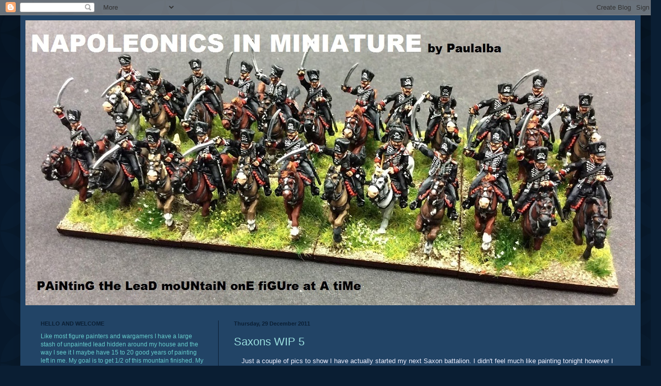

--- FILE ---
content_type: text/html; charset=UTF-8
request_url: https://napoleonicsinminiature.blogspot.com/2011/
body_size: 31005
content:
<!DOCTYPE html>
<html class='v2' dir='ltr' lang='en-GB'>
<head>
<link href='https://www.blogger.com/static/v1/widgets/335934321-css_bundle_v2.css' rel='stylesheet' type='text/css'/>
<meta content='width=1100' name='viewport'/>
<meta content='text/html; charset=UTF-8' http-equiv='Content-Type'/>
<meta content='blogger' name='generator'/>
<link href='https://napoleonicsinminiature.blogspot.com/favicon.ico' rel='icon' type='image/x-icon'/>
<link href='http://napoleonicsinminiature.blogspot.com/2011/' rel='canonical'/>
<link rel="alternate" type="application/atom+xml" title="Napoleonics in Miniature - Atom" href="https://napoleonicsinminiature.blogspot.com/feeds/posts/default" />
<link rel="alternate" type="application/rss+xml" title="Napoleonics in Miniature - RSS" href="https://napoleonicsinminiature.blogspot.com/feeds/posts/default?alt=rss" />
<link rel="service.post" type="application/atom+xml" title="Napoleonics in Miniature - Atom" href="https://www.blogger.com/feeds/8079714099175013853/posts/default" />
<!--Can't find substitution for tag [blog.ieCssRetrofitLinks]-->
<meta content='http://napoleonicsinminiature.blogspot.com/2011/' property='og:url'/>
<meta content='Napoleonics in Miniature' property='og:title'/>
<meta content='' property='og:description'/>
<title>Napoleonics in Miniature: 2011</title>
<style type='text/css'>@font-face{font-family:'Oswald';font-style:normal;font-weight:400;font-display:swap;src:url(//fonts.gstatic.com/s/oswald/v57/TK3_WkUHHAIjg75cFRf3bXL8LICs1_FvsUtiZSSUhiCXABTV.woff2)format('woff2');unicode-range:U+0460-052F,U+1C80-1C8A,U+20B4,U+2DE0-2DFF,U+A640-A69F,U+FE2E-FE2F;}@font-face{font-family:'Oswald';font-style:normal;font-weight:400;font-display:swap;src:url(//fonts.gstatic.com/s/oswald/v57/TK3_WkUHHAIjg75cFRf3bXL8LICs1_FvsUJiZSSUhiCXABTV.woff2)format('woff2');unicode-range:U+0301,U+0400-045F,U+0490-0491,U+04B0-04B1,U+2116;}@font-face{font-family:'Oswald';font-style:normal;font-weight:400;font-display:swap;src:url(//fonts.gstatic.com/s/oswald/v57/TK3_WkUHHAIjg75cFRf3bXL8LICs1_FvsUliZSSUhiCXABTV.woff2)format('woff2');unicode-range:U+0102-0103,U+0110-0111,U+0128-0129,U+0168-0169,U+01A0-01A1,U+01AF-01B0,U+0300-0301,U+0303-0304,U+0308-0309,U+0323,U+0329,U+1EA0-1EF9,U+20AB;}@font-face{font-family:'Oswald';font-style:normal;font-weight:400;font-display:swap;src:url(//fonts.gstatic.com/s/oswald/v57/TK3_WkUHHAIjg75cFRf3bXL8LICs1_FvsUhiZSSUhiCXABTV.woff2)format('woff2');unicode-range:U+0100-02BA,U+02BD-02C5,U+02C7-02CC,U+02CE-02D7,U+02DD-02FF,U+0304,U+0308,U+0329,U+1D00-1DBF,U+1E00-1E9F,U+1EF2-1EFF,U+2020,U+20A0-20AB,U+20AD-20C0,U+2113,U+2C60-2C7F,U+A720-A7FF;}@font-face{font-family:'Oswald';font-style:normal;font-weight:400;font-display:swap;src:url(//fonts.gstatic.com/s/oswald/v57/TK3_WkUHHAIjg75cFRf3bXL8LICs1_FvsUZiZSSUhiCXAA.woff2)format('woff2');unicode-range:U+0000-00FF,U+0131,U+0152-0153,U+02BB-02BC,U+02C6,U+02DA,U+02DC,U+0304,U+0308,U+0329,U+2000-206F,U+20AC,U+2122,U+2191,U+2193,U+2212,U+2215,U+FEFF,U+FFFD;}</style>
<style id='page-skin-1' type='text/css'><!--
/*
-----------------------------------------------
Blogger Template Style
Name:     Simple
Designer: Blogger
URL:      www.blogger.com
----------------------------------------------- */
/* Content
----------------------------------------------- */
body {
font: normal normal 12px Verdana, Geneva, sans-serif;;
color: #eeefff;
background: #0a1e33 url(//themes.googleusercontent.com/image?id=0BwVBOzw_-hbMODkzNDVjYTEtYzNiYi00YjRkLThkZjAtOGM0MGI5NzRhZjM4) repeat scroll top left;
padding: 0 40px 40px 40px;
}
html body .region-inner {
min-width: 0;
max-width: 100%;
width: auto;
}
h2 {
font-size: 22px;
}
a:link {
text-decoration:none;
color: #99dddd;
}
a:visited {
text-decoration:none;
color: #306eac;
}
a:hover {
text-decoration:underline;
color: #0a1e33;
}
.body-fauxcolumn-outer .fauxcolumn-inner {
background: transparent none repeat scroll top left;
_background-image: none;
}
.body-fauxcolumn-outer .cap-top {
position: absolute;
z-index: 1;
height: 400px;
width: 100%;
}
.body-fauxcolumn-outer .cap-top .cap-left {
width: 100%;
background: transparent url(//www.blogblog.com/1kt/simple/gradients_deep.png) repeat-x scroll top left;
_background-image: none;
}
.content-outer {
-moz-box-shadow: 0 0 40px rgba(0, 0, 0, .15);
-webkit-box-shadow: 0 0 5px rgba(0, 0, 0, .15);
-goog-ms-box-shadow: 0 0 10px #333333;
box-shadow: 0 0 40px rgba(0, 0, 0, .15);
margin-bottom: 1px;
}
.content-inner {
padding: 10px 10px;
}
.content-inner {
background-color: #224466;
}
/* Header
----------------------------------------------- */
.header-outer {
background: #0a1e33 url(//www.blogblog.com/1kt/simple/gradients_deep.png) repeat-x scroll 0 -400px;
_background-image: none;
}
.Header h1 {
font: normal normal 60px Oswald;
color: #ffffff;
text-shadow: -1px -1px 1px rgba(0, 0, 0, .2);
}
.Header h1 a {
color: #ffffff;
}
.Header .description {
font-size: 140%;
color: #ffffff;
}
.header-inner .Header .titlewrapper {
padding: 22px 30px;
}
.header-inner .Header .descriptionwrapper {
padding: 0 30px;
}
/* Tabs
----------------------------------------------- */
.tabs-inner .section:first-child {
border-top: 0 solid #ffffff;
}
.tabs-inner .section:first-child ul {
margin-top: -0;
border-top: 0 solid #ffffff;
border-left: 0 solid #ffffff;
border-right: 0 solid #ffffff;
}
.tabs-inner .widget ul {
background: #882255 none repeat-x scroll 0 -800px;
_background-image: none;
border-bottom: 1px solid #ffffff;
margin-top: 1px;
margin-left: -30px;
margin-right: -30px;
}
.tabs-inner .widget li a {
display: inline-block;
padding: .6em 1em;
font: normal normal 14px Arial, Tahoma, Helvetica, FreeSans, sans-serif;
color: #99dddd;
border-left: 1px solid #224466;
border-right: 0 solid #ffffff;
}
.tabs-inner .widget li:first-child a {
border-left: none;
}
.tabs-inner .widget li.selected a, .tabs-inner .widget li a:hover {
color: #882255;
background-color: transparent;
text-decoration: none;
}
/* Columns
----------------------------------------------- */
.main-outer {
border-top: 0 solid #0a1e33;
}
.fauxcolumn-left-outer .fauxcolumn-inner {
border-right: 1px solid #0a1e33;
}
.fauxcolumn-right-outer .fauxcolumn-inner {
border-left: 1px solid #0a1e33;
}
/* Headings
----------------------------------------------- */
div.widget > h2,
div.widget h2.title {
margin: 0 0 1em 0;
font: normal bold 11px 'Trebuchet MS', Trebuchet, sans-serif;;
color: #0a1e33;
}
/* Widgets
----------------------------------------------- */
.widget .zippy {
color: #99dd99;
text-shadow: 2px 2px 1px rgba(0, 0, 0, .1);
}
.widget .popular-posts ul {
list-style: none;
}
/* Posts
----------------------------------------------- */
h2.date-header {
font: normal bold 11px Arial, Tahoma, Helvetica, FreeSans, sans-serif;
}
.date-header span {
background-color: transparent;
color: #0a1e33;
padding: inherit;
letter-spacing: inherit;
margin: inherit;
}
.main-inner {
padding-top: 30px;
padding-bottom: 30px;
}
.main-inner .column-center-inner {
padding: 0 15px;
}
.main-inner .column-center-inner .section {
margin: 0 15px;
}
.post {
margin: 0 0 25px 0;
}
h3.post-title, .comments h4 {
font: normal normal 22px 'Trebuchet MS', Trebuchet, sans-serif;;
margin: .75em 0 0;
}
.post-body {
font-size: 110%;
line-height: 1.4;
position: relative;
}
.post-body img, .post-body .tr-caption-container, .Profile img, .Image img,
.BlogList .item-thumbnail img {
padding: 4px;
background: #ffffff;
border: 1px solid #223b55;
-moz-box-shadow: 1px 1px 5px rgba(0, 0, 0, .1);
-webkit-box-shadow: 1px 1px 5px rgba(0, 0, 0, .1);
box-shadow: 1px 1px 5px rgba(0, 0, 0, .1);
}
.post-body img, .post-body .tr-caption-container {
padding: 8px;
}
.post-body .tr-caption-container {
color: #333333;
}
.post-body .tr-caption-container img {
padding: 0;
background: transparent;
border: none;
-moz-box-shadow: 0 0 0 rgba(0, 0, 0, .1);
-webkit-box-shadow: 0 0 0 rgba(0, 0, 0, .1);
box-shadow: 0 0 0 rgba(0, 0, 0, .1);
}
.post-header {
margin: 0 0 1.5em;
line-height: 1.6;
font-size: 90%;
}
.post-footer {
margin: 20px -2px 0;
padding: 5px 10px;
color: #ffffff;
background-color: #0a1e33;
border-bottom: 1px solid transparent;
line-height: 1.6;
font-size: 90%;
}
#comments .comment-author {
padding-top: 1.5em;
border-top: 1px solid #0a1e33;
background-position: 0 1.5em;
}
#comments .comment-author:first-child {
padding-top: 0;
border-top: none;
}
.avatar-image-container {
margin: .2em 0 0;
}
#comments .avatar-image-container img {
border: 1px solid #223b55;
}
/* Comments
----------------------------------------------- */
.comments .comments-content .icon.blog-author {
background-repeat: no-repeat;
background-image: url([data-uri]);
}
.comments .comments-content .loadmore a {
border-top: 1px solid #99dd99;
border-bottom: 1px solid #99dd99;
}
.comments .comment-thread.inline-thread {
background-color: #0a1e33;
}
.comments .continue {
border-top: 2px solid #99dd99;
}
/* Accents
---------------------------------------------- */
.section-columns td.columns-cell {
border-left: 1px solid #0a1e33;
}
.blog-pager {
background: transparent none no-repeat scroll top center;
}
.blog-pager-older-link, .home-link,
.blog-pager-newer-link {
background-color: #224466;
padding: 5px;
}
.footer-outer {
border-top: 0 dashed #bbbbbb;
}
/* Mobile
----------------------------------------------- */
body.mobile  {
background-size: auto;
}
.mobile .body-fauxcolumn-outer {
background: transparent none repeat scroll top left;
}
.mobile .body-fauxcolumn-outer .cap-top {
background-size: 100% auto;
}
.mobile .content-outer {
-webkit-box-shadow: 0 0 3px rgba(0, 0, 0, .15);
box-shadow: 0 0 3px rgba(0, 0, 0, .15);
}
.mobile .tabs-inner .widget ul {
margin-left: 0;
margin-right: 0;
}
.mobile .post {
margin: 0;
}
.mobile .main-inner .column-center-inner .section {
margin: 0;
}
.mobile .date-header span {
padding: 0.1em 10px;
margin: 0 -10px;
}
.mobile h3.post-title {
margin: 0;
}
.mobile .blog-pager {
background: transparent none no-repeat scroll top center;
}
.mobile .footer-outer {
border-top: none;
}
.mobile .main-inner, .mobile .footer-inner {
background-color: #224466;
}
.mobile-index-contents {
color: #eeefff;
}
.mobile-link-button {
background-color: #99dddd;
}
.mobile-link-button a:link, .mobile-link-button a:visited {
color: #882222;
}
.mobile .tabs-inner .section:first-child {
border-top: none;
}
.mobile .tabs-inner .PageList .widget-content {
background-color: transparent;
color: #882255;
border-top: 1px solid #ffffff;
border-bottom: 1px solid #ffffff;
}
.mobile .tabs-inner .PageList .widget-content .pagelist-arrow {
border-left: 1px solid #ffffff;
}

--></style>
<style id='template-skin-1' type='text/css'><!--
body {
min-width: 1220px;
}
.content-outer, .content-fauxcolumn-outer, .region-inner {
min-width: 1220px;
max-width: 1220px;
_width: 1220px;
}
.main-inner .columns {
padding-left: 380px;
padding-right: 0px;
}
.main-inner .fauxcolumn-center-outer {
left: 380px;
right: 0px;
/* IE6 does not respect left and right together */
_width: expression(this.parentNode.offsetWidth -
parseInt("380px") -
parseInt("0px") + 'px');
}
.main-inner .fauxcolumn-left-outer {
width: 380px;
}
.main-inner .fauxcolumn-right-outer {
width: 0px;
}
.main-inner .column-left-outer {
width: 380px;
right: 100%;
margin-left: -380px;
}
.main-inner .column-right-outer {
width: 0px;
margin-right: -0px;
}
#layout {
min-width: 0;
}
#layout .content-outer {
min-width: 0;
width: 800px;
}
#layout .region-inner {
min-width: 0;
width: auto;
}
body#layout div.add_widget {
padding: 8px;
}
body#layout div.add_widget a {
margin-left: 32px;
}
--></style>
<style>
    body {background-image:url(\/\/themes.googleusercontent.com\/image?id=0BwVBOzw_-hbMODkzNDVjYTEtYzNiYi00YjRkLThkZjAtOGM0MGI5NzRhZjM4);}
    
@media (max-width: 200px) { body {background-image:url(\/\/themes.googleusercontent.com\/image?id=0BwVBOzw_-hbMODkzNDVjYTEtYzNiYi00YjRkLThkZjAtOGM0MGI5NzRhZjM4&options=w200);}}
@media (max-width: 400px) and (min-width: 201px) { body {background-image:url(\/\/themes.googleusercontent.com\/image?id=0BwVBOzw_-hbMODkzNDVjYTEtYzNiYi00YjRkLThkZjAtOGM0MGI5NzRhZjM4&options=w400);}}
@media (max-width: 800px) and (min-width: 401px) { body {background-image:url(\/\/themes.googleusercontent.com\/image?id=0BwVBOzw_-hbMODkzNDVjYTEtYzNiYi00YjRkLThkZjAtOGM0MGI5NzRhZjM4&options=w800);}}
@media (max-width: 1200px) and (min-width: 801px) { body {background-image:url(\/\/themes.googleusercontent.com\/image?id=0BwVBOzw_-hbMODkzNDVjYTEtYzNiYi00YjRkLThkZjAtOGM0MGI5NzRhZjM4&options=w1200);}}
/* Last tag covers anything over one higher than the previous max-size cap. */
@media (min-width: 1201px) { body {background-image:url(\/\/themes.googleusercontent.com\/image?id=0BwVBOzw_-hbMODkzNDVjYTEtYzNiYi00YjRkLThkZjAtOGM0MGI5NzRhZjM4&options=w1600);}}
  </style>
<link href='https://www.blogger.com/dyn-css/authorization.css?targetBlogID=8079714099175013853&amp;zx=5d55cdcb-fac4-42c7-9239-5524ec365f21' media='none' onload='if(media!=&#39;all&#39;)media=&#39;all&#39;' rel='stylesheet'/><noscript><link href='https://www.blogger.com/dyn-css/authorization.css?targetBlogID=8079714099175013853&amp;zx=5d55cdcb-fac4-42c7-9239-5524ec365f21' rel='stylesheet'/></noscript>
<meta name='google-adsense-platform-account' content='ca-host-pub-1556223355139109'/>
<meta name='google-adsense-platform-domain' content='blogspot.com'/>

</head>
<body class='loading variant-deep'>
<div class='navbar section' id='navbar' name='Navbar'><div class='widget Navbar' data-version='1' id='Navbar1'><script type="text/javascript">
    function setAttributeOnload(object, attribute, val) {
      if(window.addEventListener) {
        window.addEventListener('load',
          function(){ object[attribute] = val; }, false);
      } else {
        window.attachEvent('onload', function(){ object[attribute] = val; });
      }
    }
  </script>
<div id="navbar-iframe-container"></div>
<script type="text/javascript" src="https://apis.google.com/js/platform.js"></script>
<script type="text/javascript">
      gapi.load("gapi.iframes:gapi.iframes.style.bubble", function() {
        if (gapi.iframes && gapi.iframes.getContext) {
          gapi.iframes.getContext().openChild({
              url: 'https://www.blogger.com/navbar/8079714099175013853?origin\x3dhttps://napoleonicsinminiature.blogspot.com',
              where: document.getElementById("navbar-iframe-container"),
              id: "navbar-iframe"
          });
        }
      });
    </script><script type="text/javascript">
(function() {
var script = document.createElement('script');
script.type = 'text/javascript';
script.src = '//pagead2.googlesyndication.com/pagead/js/google_top_exp.js';
var head = document.getElementsByTagName('head')[0];
if (head) {
head.appendChild(script);
}})();
</script>
</div></div>
<div class='body-fauxcolumns'>
<div class='fauxcolumn-outer body-fauxcolumn-outer'>
<div class='cap-top'>
<div class='cap-left'></div>
<div class='cap-right'></div>
</div>
<div class='fauxborder-left'>
<div class='fauxborder-right'></div>
<div class='fauxcolumn-inner'>
</div>
</div>
<div class='cap-bottom'>
<div class='cap-left'></div>
<div class='cap-right'></div>
</div>
</div>
</div>
<div class='content'>
<div class='content-fauxcolumns'>
<div class='fauxcolumn-outer content-fauxcolumn-outer'>
<div class='cap-top'>
<div class='cap-left'></div>
<div class='cap-right'></div>
</div>
<div class='fauxborder-left'>
<div class='fauxborder-right'></div>
<div class='fauxcolumn-inner'>
</div>
</div>
<div class='cap-bottom'>
<div class='cap-left'></div>
<div class='cap-right'></div>
</div>
</div>
</div>
<div class='content-outer'>
<div class='content-cap-top cap-top'>
<div class='cap-left'></div>
<div class='cap-right'></div>
</div>
<div class='fauxborder-left content-fauxborder-left'>
<div class='fauxborder-right content-fauxborder-right'></div>
<div class='content-inner'>
<header>
<div class='header-outer'>
<div class='header-cap-top cap-top'>
<div class='cap-left'></div>
<div class='cap-right'></div>
</div>
<div class='fauxborder-left header-fauxborder-left'>
<div class='fauxborder-right header-fauxborder-right'></div>
<div class='region-inner header-inner'>
<div class='header section' id='header' name='Header'><div class='widget Header' data-version='1' id='Header1'>
<div id='header-inner'>
<a href='https://napoleonicsinminiature.blogspot.com/' style='display: block'>
<img alt='Napoleonics in Miniature' height='561px; ' id='Header1_headerimg' src='https://blogger.googleusercontent.com/img/b/R29vZ2xl/AVvXsEiPqD557UOFifFl3KW99q5NOxqGUp58AdQGnzoXE488YrY0PAzklkiXhdp32giR4mfd-aRcs0I5fGT01-kIje8xof0kOOPg_2COeVVkkTgKXnlYKAZ-oxOxFJASA1B38Dszz7ubvBfgkog/s1600-r/11270594_1425787037742243_3636209088452395492_o.jpg' style='display: block' width='1199px; '/>
</a>
</div>
</div></div>
</div>
</div>
<div class='header-cap-bottom cap-bottom'>
<div class='cap-left'></div>
<div class='cap-right'></div>
</div>
</div>
</header>
<div class='tabs-outer'>
<div class='tabs-cap-top cap-top'>
<div class='cap-left'></div>
<div class='cap-right'></div>
</div>
<div class='fauxborder-left tabs-fauxborder-left'>
<div class='fauxborder-right tabs-fauxborder-right'></div>
<div class='region-inner tabs-inner'>
<div class='tabs no-items section' id='crosscol' name='Cross-column'></div>
<div class='tabs no-items section' id='crosscol-overflow' name='Cross-Column 2'></div>
</div>
</div>
<div class='tabs-cap-bottom cap-bottom'>
<div class='cap-left'></div>
<div class='cap-right'></div>
</div>
</div>
<div class='main-outer'>
<div class='main-cap-top cap-top'>
<div class='cap-left'></div>
<div class='cap-right'></div>
</div>
<div class='fauxborder-left main-fauxborder-left'>
<div class='fauxborder-right main-fauxborder-right'></div>
<div class='region-inner main-inner'>
<div class='columns fauxcolumns'>
<div class='fauxcolumn-outer fauxcolumn-center-outer'>
<div class='cap-top'>
<div class='cap-left'></div>
<div class='cap-right'></div>
</div>
<div class='fauxborder-left'>
<div class='fauxborder-right'></div>
<div class='fauxcolumn-inner'>
</div>
</div>
<div class='cap-bottom'>
<div class='cap-left'></div>
<div class='cap-right'></div>
</div>
</div>
<div class='fauxcolumn-outer fauxcolumn-left-outer'>
<div class='cap-top'>
<div class='cap-left'></div>
<div class='cap-right'></div>
</div>
<div class='fauxborder-left'>
<div class='fauxborder-right'></div>
<div class='fauxcolumn-inner'>
</div>
</div>
<div class='cap-bottom'>
<div class='cap-left'></div>
<div class='cap-right'></div>
</div>
</div>
<div class='fauxcolumn-outer fauxcolumn-right-outer'>
<div class='cap-top'>
<div class='cap-left'></div>
<div class='cap-right'></div>
</div>
<div class='fauxborder-left'>
<div class='fauxborder-right'></div>
<div class='fauxcolumn-inner'>
</div>
</div>
<div class='cap-bottom'>
<div class='cap-left'></div>
<div class='cap-right'></div>
</div>
</div>
<!-- corrects IE6 width calculation -->
<div class='columns-inner'>
<div class='column-center-outer'>
<div class='column-center-inner'>
<div class='main section' id='main' name='Main'><div class='widget Blog' data-version='1' id='Blog1'>
<div class='blog-posts hfeed'>

          <div class="date-outer">
        
<h2 class='date-header'><span>Thursday, 29 December 2011</span></h2>

          <div class="date-posts">
        
<div class='post-outer'>
<div class='post hentry uncustomized-post-template' itemprop='blogPost' itemscope='itemscope' itemtype='http://schema.org/BlogPosting'>
<meta content='https://blogger.googleusercontent.com/img/b/R29vZ2xl/AVvXsEh-X7h3V07Dxybxy69RyJGjtpP_oMIFPEfI-wFGPxvo31VPQVwGNWNxF6HkO5BDf3h3VqRnVxgSF69ET7e_ArxY_xZUeL54GfGBdG_NLGKE-4osShDiIfujS6OoeWfaWiGGJauzrjYdtks/s320/SaxLow2a.JPG' itemprop='image_url'/>
<meta content='8079714099175013853' itemprop='blogId'/>
<meta content='490122912656434367' itemprop='postId'/>
<a name='490122912656434367'></a>
<h3 class='post-title entry-title' itemprop='name'>
<a href='https://napoleonicsinminiature.blogspot.com/2011/12/saxons-wip-5.html'>Saxons WIP 5</a>
</h3>
<div class='post-header'>
<div class='post-header-line-1'></div>
</div>
<div class='post-body entry-content' id='post-body-490122912656434367' itemprop='description articleBody'>
<div dir="ltr" style="text-align: left;" trbidi="on"><div style="text-align: center;">Just a couple of pics to show I have actually started my next Saxon battalion. I didn't feel much like painting tonight however I plugged on and got my 1st wee man for the battalion AP'd just to make sure they would look fine. I let him dry for a short while and started messing around with the second coat <i style="color: #6fa8dc;">(just to test the water).</i> Thumbs up!!!</div><div style="text-align: center;">&nbsp; &nbsp; </div><div class="separator" style="clear: both; text-align: center;"><a href="https://blogger.googleusercontent.com/img/b/R29vZ2xl/AVvXsEh-X7h3V07Dxybxy69RyJGjtpP_oMIFPEfI-wFGPxvo31VPQVwGNWNxF6HkO5BDf3h3VqRnVxgSF69ET7e_ArxY_xZUeL54GfGBdG_NLGKE-4osShDiIfujS6OoeWfaWiGGJauzrjYdtks/s1600/SaxLow2a.JPG" imageanchor="1" style="margin-left: 1em; margin-right: 1em;"><img border="0" height="139" src="https://blogger.googleusercontent.com/img/b/R29vZ2xl/AVvXsEh-X7h3V07Dxybxy69RyJGjtpP_oMIFPEfI-wFGPxvo31VPQVwGNWNxF6HkO5BDf3h3VqRnVxgSF69ET7e_ArxY_xZUeL54GfGBdG_NLGKE-4osShDiIfujS6OoeWfaWiGGJauzrjYdtks/s320/SaxLow2a.JPG" width="320" /></a></div><div style="text-align: center;">1st battalion Von Low<i style="color: #6fa8dc;"> (blue facings with white metal buttons)</i> all cleaned up and ready to be painted. Loads of conflicting info on uniforms <i style="color: #6fa8dc;">(even my flag sheets have conflicting names).</i> I'm going with what the 28mm guys say.</div><div style="text-align: center;">&nbsp;&nbsp; </div><div class="separator" style="clear: both; text-align: center;"><a href="https://blogger.googleusercontent.com/img/b/R29vZ2xl/AVvXsEgqeSK728hGHaumL4TPRQI8SzQhTNY8u6U937hVm1EUOTpUFQNYzdnSClt4_MiPlqdsat7eoXDcZ2tBjJQfxLK0O3vWggBP0kfxFfd8txdoA_7Bc_taBQh8F9sxw_mftOU-fmJYYTUh6hw/s1600/SaxLow2b.JPG" imageanchor="1" style="margin-left: 1em; margin-right: 1em;"><img border="0" height="189" src="https://blogger.googleusercontent.com/img/b/R29vZ2xl/AVvXsEgqeSK728hGHaumL4TPRQI8SzQhTNY8u6U937hVm1EUOTpUFQNYzdnSClt4_MiPlqdsat7eoXDcZ2tBjJQfxLK0O3vWggBP0kfxFfd8txdoA_7Bc_taBQh8F9sxw_mftOU-fmJYYTUh6hw/s320/SaxLow2b.JPG" width="320" /></a></div><div style="text-align: center;">A crap pic <i style="color: #6fa8dc;">(someone with jam fingers was using the camera at Christmas and I have been struggling to clean it)</i>. Anyway just like my last battalion I did a test figure and he looks pretty good. Once totally dry he will be pretty much repainted, I went with a darker flesh undercoat<i style="color: #6fa8dc;"> (that looks not too bad),</i> I'll highlight with the lighter shade so with the AP it will look like 3 shades.<br />
&nbsp; <br />
The Master Plan: Robert over at <i style="color: #6fa8dc;">"La Bricole Forum"</i> set the rules on the painting comp<i style="color: #6fa8dc;"> (bog standard troops from any Nation)</i>. I consider the Saxons to be a cut above <i style="color: #6fa8dc;">(ahmm)</i> however they fit the bill. I have set myself the challenge of painting 3 line battalions <i><span style="color: #6fa8dc;">(yes 3)</span></i> and 1 light battalion as well as a foot artillery battery and command base, oh and some jagers before close of play 31th March. <i style="color: #6fa8dc;">Will I be able to do it? Not a chance in the hot burny place!!! However I will try to do as much as I can as after all its a great excuse to get stuck into that unpainted lead pile.</i><br />
<i style="color: #6fa8dc;">&nbsp;&nbsp; </i><br />
<div class="separator" style="clear: both; text-align: center;"><a href="https://blogger.googleusercontent.com/img/b/R29vZ2xl/AVvXsEjDizUWc6JZzRRXB3RuzXl6pfFyXncpdo1vZrHTHVUTQMYTAWU1YtcfCN3A3k0MBd5nHuWNn3p-_iixUBwg39ltcMbiUFA_04Ypx-CL1EufsMmOF4TjWVzRZumSWE_jPjQ8Zoi5wXPGgbA/s1600/Sax+Com.JPG" imageanchor="1" style="margin-left: 1em; margin-right: 1em;"><img border="0" height="320" src="https://blogger.googleusercontent.com/img/b/R29vZ2xl/AVvXsEjDizUWc6JZzRRXB3RuzXl6pfFyXncpdo1vZrHTHVUTQMYTAWU1YtcfCN3A3k0MBd5nHuWNn3p-_iixUBwg39ltcMbiUFA_04Ypx-CL1EufsMmOF4TjWVzRZumSWE_jPjQ8Zoi5wXPGgbA/s320/Sax+Com.JPG" width="294" /></a></div>Started converting my Saxon command tonight as I couldn't be bothered painting and just wanted to chill watching a fikm. The General was an Austrian with reshaped saddle and bicorne repositioned, fine detail still to be added. The ADC was French with the roll around his chest removed and saddle reshaped and again the fine detail to be added. I have planned to keep all my nations brigade command to 2 figures but I was tempted to make this a 3 man and put in a white uniformed mounted officer to differenciate the Saxons from my fuure French. I decided with the 2 as the red breeches of the general should sort that out.<br />
&nbsp; &nbsp; <br />
<div class="separator" style="clear: both; text-align: center;"><a href="https://blogger.googleusercontent.com/img/b/R29vZ2xl/AVvXsEhY2PjTd0K9zx5fQjcKEbRw2B9oQvaeaSn0oZ8CRTCUuC-7yE8qL2gXi7SmENMcUAdMHifWarBIOEhcJ4xnpgCrMDxiTAf6zMAErNzEgDhhovogx2z-NTKbdbeNZ5DH06TRFYEszIoK5IA/s1600/Saxcom2.JPG" imageanchor="1" style="margin-left: 1em; margin-right: 1em;"><img border="0" height="320" src="https://blogger.googleusercontent.com/img/b/R29vZ2xl/AVvXsEhY2PjTd0K9zx5fQjcKEbRw2B9oQvaeaSn0oZ8CRTCUuC-7yE8qL2gXi7SmENMcUAdMHifWarBIOEhcJ4xnpgCrMDxiTAf6zMAErNzEgDhhovogx2z-NTKbdbeNZ5DH06TRFYEszIoK5IA/s320/Saxcom2.JPG" width="245" /></a></div>Been on shift since 31st December 2011 and finished today 2nd at 3pm. Again I didn't much fancy sitting down to paint so after a wee sleep I did some more work on converting my Austrian and French command into Saxons following pics I have found online. With a bit of luck I will be finished them tomorrow and they will be ready to paint. Sorry about the pics being a little rough.</div></div>
<div style='clear: both;'></div>
</div>
<div class='post-footer'>
<div class='post-footer-line post-footer-line-1'>
<span class='post-author vcard'>
Posted by
<span class='fn' itemprop='author' itemscope='itemscope' itemtype='http://schema.org/Person'>
<meta content='https://www.blogger.com/profile/03482911273863430204' itemprop='url'/>
<a class='g-profile' href='https://www.blogger.com/profile/03482911273863430204' rel='author' title='author profile'>
<span itemprop='name'>Paulalba</span>
</a>
</span>
</span>
<span class='post-timestamp'>
at
<meta content='http://napoleonicsinminiature.blogspot.com/2011/12/saxons-wip-5.html' itemprop='url'/>
<a class='timestamp-link' href='https://napoleonicsinminiature.blogspot.com/2011/12/saxons-wip-5.html' rel='bookmark' title='permanent link'><abbr class='published' itemprop='datePublished' title='2011-12-29T15:52:00-08:00'>15:52</abbr></a>
</span>
<span class='post-comment-link'>
<a class='comment-link' href='https://www.blogger.com/comment/fullpage/post/8079714099175013853/490122912656434367' onclick=''>
7 comments:
  </a>
</span>
<span class='post-icons'>
<span class='item-control blog-admin pid-1067647504'>
<a href='https://www.blogger.com/post-edit.g?blogID=8079714099175013853&postID=490122912656434367&from=pencil' title='Edit Post'>
<img alt='' class='icon-action' height='18' src='https://resources.blogblog.com/img/icon18_edit_allbkg.gif' width='18'/>
</a>
</span>
</span>
<div class='post-share-buttons goog-inline-block'>
</div>
</div>
<div class='post-footer-line post-footer-line-2'>
<span class='post-labels'>
</span>
</div>
<div class='post-footer-line post-footer-line-3'>
<span class='post-location'>
</span>
</div>
</div>
</div>
</div>

          </div></div>
        

          <div class="date-outer">
        
<h2 class='date-header'><span>Saturday, 24 December 2011</span></h2>

          <div class="date-posts">
        
<div class='post-outer'>
<div class='post hentry uncustomized-post-template' itemprop='blogPost' itemscope='itemscope' itemtype='http://schema.org/BlogPosting'>
<meta content='https://blogger.googleusercontent.com/img/b/R29vZ2xl/AVvXsEhemZiuI7Nh9X2DiitTASwaymEzrQOxDE6JrqoSFi2IZq7-cMa7iNU6bFHlbL5NhEa9-BugASmfF8bc_LaJXSFyLjQZTEOh1xgvQwdxj2T-QyxDhxfe28zb0B4gV6TaydeqCmgkYnmykpE/s1600/2nd+AnnualAnalogue+Hobbies+W+P+C.jpg' itemprop='image_url'/>
<meta content='8079714099175013853' itemprop='blogId'/>
<meta content='3962529146188231216' itemprop='postId'/>
<a name='3962529146188231216'></a>
<h3 class='post-title entry-title' itemprop='name'>
<a href='https://napoleonicsinminiature.blogspot.com/2011/12/competition-time-1.html'>Competition Time (1)</a>
</h3>
<div class='post-header'>
<div class='post-header-line-1'></div>
</div>
<div class='post-body entry-content' id='post-body-3962529146188231216' itemprop='description articleBody'>
<div dir="ltr" style="text-align: left;" trbidi="on"><div style="text-align: center;">I would like to wish everyone a very</div><div style="color: #6fa8dc; text-align: center;"><span style="font-size: large;">Merry Christmas and a Happy New Year!!!</span></div><div style="text-align: center;"><span style="font-size: large;">&nbsp; &nbsp; </span></div><div style="text-align: center;">Thanks to everyone who has visited my blog for a wee look or to leave a  comment and to everyone I have exchanged emails with. It has been a fun  year even if I didn't get very many figures painted and I will work  towards changing that ASAP!!!</div><div style="text-align: center;">&nbsp;&nbsp;&nbsp; </div><div class="separator" style="clear: both; text-align: center;"><a href="https://blogger.googleusercontent.com/img/b/R29vZ2xl/AVvXsEhemZiuI7Nh9X2DiitTASwaymEzrQOxDE6JrqoSFi2IZq7-cMa7iNU6bFHlbL5NhEa9-BugASmfF8bc_LaJXSFyLjQZTEOh1xgvQwdxj2T-QyxDhxfe28zb0B4gV6TaydeqCmgkYnmykpE/s1600/2nd+AnnualAnalogue+Hobbies+W+P+C.jpg" imageanchor="1" style="margin-left: 1em; margin-right: 1em;"><img border="0" src="https://blogger.googleusercontent.com/img/b/R29vZ2xl/AVvXsEhemZiuI7Nh9X2DiitTASwaymEzrQOxDE6JrqoSFi2IZq7-cMa7iNU6bFHlbL5NhEa9-BugASmfF8bc_LaJXSFyLjQZTEOh1xgvQwdxj2T-QyxDhxfe28zb0B4gV6TaydeqCmgkYnmykpE/s1600/2nd+AnnualAnalogue+Hobbies+W+P+C.jpg" /></a></div><div style="text-align: center;">&nbsp; Now to a little bit of Business, Curt over at Analogue Hobbies has started another competition. Even though I have no thoughts that I can paint enough figures to win it is great fun taking part and inspiration to get the brushes out. <i style="color: #6fa8dc;">The comp started 20th December</i> <i style="color: #6fa8dc;">(my 1st efforts of 2 walls and a hallway in my house were not scored!!!).</i></div><div style="text-align: center;">&nbsp; </div><div class="separator" style="clear: both; text-align: center;"><a href="https://blogger.googleusercontent.com/img/b/R29vZ2xl/AVvXsEgJyxkCiFE2bHZjqhnrorzyjS9OX5PMisyO9-GUlPWZZDi8iK407KmXAxaFb4Qhsg7EBgtW5HOrvFyS0rAx88Tl8IifybAhwKJIDHApmyq1L8HCsEym2-oDaW2ZpwMEkf_rf1V5ansf8Rg/s1600/La+Bricole.png" imageanchor="1" style="margin-left: 1em; margin-right: 1em;"><img border="0" height="176" src="https://blogger.googleusercontent.com/img/b/R29vZ2xl/AVvXsEgJyxkCiFE2bHZjqhnrorzyjS9OX5PMisyO9-GUlPWZZDi8iK407KmXAxaFb4Qhsg7EBgtW5HOrvFyS0rAx88Tl8IifybAhwKJIDHApmyq1L8HCsEym2-oDaW2ZpwMEkf_rf1V5ansf8Rg/s320/La+Bricole.png" width="320" /></a></div><div style="text-align: center;">And a second competition has also begun!!! Robert over at La Bricole has started a Naps comp<i style="color: #6fa8dc;"> (bog standard troops). </i>Again I don't for a minute believe I have a chance of winning but it is great to be taking part alongside so many top painters and I'm excited to see all the troops coming together.</div><div style="text-align: center;">&nbsp;&nbsp;&nbsp; </div><div class="separator" style="clear: both; text-align: center;"><a href="https://blogger.googleusercontent.com/img/b/R29vZ2xl/AVvXsEiK6IP1m3hUoyTsku8vHi854zcfl8A6ivEEBdi4SuoYsxCSfQGosb5sw2rckUYncQ1TCge04bgnzPcxAjGn9eonxubKFE-SKOaKmdR735FXmE9ujLmhgjGLWI1jEp3Y2ynzXKDntKFYAXQ/s1600/SDC14226.JPG" imageanchor="1" style="margin-left: 1em; margin-right: 1em;"><img border="0" height="217" src="https://blogger.googleusercontent.com/img/b/R29vZ2xl/AVvXsEiK6IP1m3hUoyTsku8vHi854zcfl8A6ivEEBdi4SuoYsxCSfQGosb5sw2rckUYncQ1TCge04bgnzPcxAjGn9eonxubKFE-SKOaKmdR735FXmE9ujLmhgjGLWI1jEp3Y2ynzXKDntKFYAXQ/s320/SDC14226.JPG" width="320" /></a></div><div style="text-align: center;">These are the troops I hope to paint for both competitions, roughly a Saxon brigade in total. As you can see I have all my gear looked out for them. I won't be sticking rigidly to any 1812 or 1813 order of battle<i style="color: #6fa8dc;"> (sorry to any purists reading).</i>&nbsp;</div><div style="color: #6fa8dc; text-align: center;"><i>&nbsp; &nbsp; </i></div><div style="text-align: center;"><i style="color: #6fa8dc;">If I get half this lot finished I will be happy so wish me luck!!!</i></div></div>
<div style='clear: both;'></div>
</div>
<div class='post-footer'>
<div class='post-footer-line post-footer-line-1'>
<span class='post-author vcard'>
Posted by
<span class='fn' itemprop='author' itemscope='itemscope' itemtype='http://schema.org/Person'>
<meta content='https://www.blogger.com/profile/03482911273863430204' itemprop='url'/>
<a class='g-profile' href='https://www.blogger.com/profile/03482911273863430204' rel='author' title='author profile'>
<span itemprop='name'>Paulalba</span>
</a>
</span>
</span>
<span class='post-timestamp'>
at
<meta content='http://napoleonicsinminiature.blogspot.com/2011/12/competition-time-1.html' itemprop='url'/>
<a class='timestamp-link' href='https://napoleonicsinminiature.blogspot.com/2011/12/competition-time-1.html' rel='bookmark' title='permanent link'><abbr class='published' itemprop='datePublished' title='2011-12-24T17:57:00-08:00'>17:57</abbr></a>
</span>
<span class='post-comment-link'>
<a class='comment-link' href='https://www.blogger.com/comment/fullpage/post/8079714099175013853/3962529146188231216' onclick=''>
7 comments:
  </a>
</span>
<span class='post-icons'>
<span class='item-control blog-admin pid-1067647504'>
<a href='https://www.blogger.com/post-edit.g?blogID=8079714099175013853&postID=3962529146188231216&from=pencil' title='Edit Post'>
<img alt='' class='icon-action' height='18' src='https://resources.blogblog.com/img/icon18_edit_allbkg.gif' width='18'/>
</a>
</span>
</span>
<div class='post-share-buttons goog-inline-block'>
</div>
</div>
<div class='post-footer-line post-footer-line-2'>
<span class='post-labels'>
</span>
</div>
<div class='post-footer-line post-footer-line-3'>
<span class='post-location'>
</span>
</div>
</div>
</div>
</div>
<div class='post-outer'>
<div class='post hentry uncustomized-post-template' itemprop='blogPost' itemscope='itemscope' itemtype='http://schema.org/BlogPosting'>
<meta content='https://blogger.googleusercontent.com/img/b/R29vZ2xl/AVvXsEhN6JKB8jrPkTpSxDhpuAA5PnmNoQnK1fVEUFZ8wi2NqZNX4vrcwCRTkTuc580_snet2GjyGirFChsh1a_Da_rptqUaUfyOtPf1Ucqob6qR4fLgnMvvuK352_vf8Z6lhRF5UjO8nGpwmTw/s320/Fart1.JPG' itemprop='image_url'/>
<meta content='8079714099175013853' itemprop='blogId'/>
<meta content='11349107109115764' itemprop='postId'/>
<a name='11349107109115764'></a>
<h3 class='post-title entry-title' itemprop='name'>
<a href='https://napoleonicsinminiature.blogspot.com/2011/12/28mm-french-artillery.html'>28mm French Artillery (1)</a>
</h3>
<div class='post-header'>
<div class='post-header-line-1'></div>
</div>
<div class='post-body entry-content' id='post-body-11349107109115764' itemprop='description articleBody'>
<div dir="ltr" style="text-align: left;" trbidi="on"><div style="text-align: center;">This is my brother David's French foot battery from Perry miniatures. I think young David painted the first 1 to get David started and he finished the rest. I think they are great!<br />
&nbsp;&nbsp; </div><div class="separator" style="clear: both; text-align: center;"><a href="https://blogger.googleusercontent.com/img/b/R29vZ2xl/AVvXsEhN6JKB8jrPkTpSxDhpuAA5PnmNoQnK1fVEUFZ8wi2NqZNX4vrcwCRTkTuc580_snet2GjyGirFChsh1a_Da_rptqUaUfyOtPf1Ucqob6qR4fLgnMvvuK352_vf8Z6lhRF5UjO8nGpwmTw/s1600/Fart1.JPG" imageanchor="1" style="margin-left: 1em; margin-right: 1em;"><img border="0" height="185" src="https://blogger.googleusercontent.com/img/b/R29vZ2xl/AVvXsEhN6JKB8jrPkTpSxDhpuAA5PnmNoQnK1fVEUFZ8wi2NqZNX4vrcwCRTkTuc580_snet2GjyGirFChsh1a_Da_rptqUaUfyOtPf1Ucqob6qR4fLgnMvvuK352_vf8Z6lhRF5UjO8nGpwmTw/s320/Fart1.JPG" width="320" /></a></div><div style="text-align: center;">Was speaking with David about the colours he used on the guns as I would like to use the same for my own and it would appear they used my Foundry dragoon green shade and highlight <i style="color: #6fa8dc;">(and I'm not getting them back!!!)</i><br />
&nbsp; </div><div class="separator" style="clear: both; text-align: center;"><a href="https://blogger.googleusercontent.com/img/b/R29vZ2xl/AVvXsEhFWLw7Eb42yJP4cuDR2_YrecjnyvcgdoPdm5bVJFmzHCUr_P3baa8-43TUINlp83094gTPip5c1qIXUzW-Dmw-RahbF2UZZhJ1TXq1C7vynzKr2QxJaztWFDR1cYFh-wKbKXl9z6u6CfU/s1600/Fart2.JPG" imageanchor="1" style="margin-left: 1em; margin-right: 1em;"><img border="0" height="208" src="https://blogger.googleusercontent.com/img/b/R29vZ2xl/AVvXsEhFWLw7Eb42yJP4cuDR2_YrecjnyvcgdoPdm5bVJFmzHCUr_P3baa8-43TUINlp83094gTPip5c1qIXUzW-Dmw-RahbF2UZZhJ1TXq1C7vynzKr2QxJaztWFDR1cYFh-wKbKXl9z6u6CfU/s320/Fart2.JPG" width="320" /></a></div><div style="text-align: center;">You can't beat that greatcoat campaign look.<br />
&nbsp;&nbsp; </div><div class="separator" style="clear: both; text-align: center;"><a href="https://blogger.googleusercontent.com/img/b/R29vZ2xl/AVvXsEi9oQRFSN0D7m5HiGin5Ysqsl_w541YIoMYgVDN-9lqQ71f-71Kk-ugIYR6UuIqya8S0xhHoFtLDAz8Y3rcxcxVfpspd8qZbrxfvkPzQeJFH42gP-AirT-KSPfBVhopHiJALKOpV0LjEGI/s1600/Fart3.JPG" imageanchor="1" style="margin-left: 1em; margin-right: 1em;"><img border="0" height="155" src="https://blogger.googleusercontent.com/img/b/R29vZ2xl/AVvXsEi9oQRFSN0D7m5HiGin5Ysqsl_w541YIoMYgVDN-9lqQ71f-71Kk-ugIYR6UuIqya8S0xhHoFtLDAz8Y3rcxcxVfpspd8qZbrxfvkPzQeJFH42gP-AirT-KSPfBVhopHiJALKOpV0LjEGI/s320/Fart3.JPG" width="320" /></a></div><div style="text-align: center;">The caission kit looks excellent and is my favourite<i style="color: #6fa8dc;"> (David made a few wee bits to sit around his base, I'll have to ask him what they all are).</i> I think the Caission still has a highlight and some inner detail to be finished. <br />
&nbsp;&nbsp; </div><div class="separator" style="clear: both; text-align: center;"><a href="https://blogger.googleusercontent.com/img/b/R29vZ2xl/AVvXsEjW0xAE7Ajy6_VSaNgSBnUWTiCwGm0wkBXLGXKAEZRq5_04O9VMIDFIOsZeS7GRQmSPYkXAC5O_NV424fEOSJ-f3QM7KqhVldLVhv666UFsJb6bxF1dYBtNImrsOSpJdVzi-wDS39vhjys/s1600/Fart4.JPG" imageanchor="1" style="margin-left: 1em; margin-right: 1em;"><img border="0" height="320" src="https://blogger.googleusercontent.com/img/b/R29vZ2xl/AVvXsEjW0xAE7Ajy6_VSaNgSBnUWTiCwGm0wkBXLGXKAEZRq5_04O9VMIDFIOsZeS7GRQmSPYkXAC5O_NV424fEOSJ-f3QM7KqhVldLVhv666UFsJb6bxF1dYBtNImrsOSpJdVzi-wDS39vhjys/s320/Fart4.JPG" width="265" /></a></div><div style="text-align: center;">It is amazing how much detail you can get in with the army painter.<br />
&nbsp; &nbsp;&nbsp; </div><div class="separator" style="clear: both; text-align: center;"><a href="https://blogger.googleusercontent.com/img/b/R29vZ2xl/AVvXsEi94UssUbadXGAEIiQsvI4j6WGESHGy7fRfayMQa4eggDutMSHgGDC2r4AqYp49xsk5j7U4Fp4UMzO24TYlhDrFDKk0L8Oic7ZMvDGWmNZVlKBb51FiFN3uKvDMggC2PH5JkOsvJhRFgrU/s1600/Fart5.JPG" imageanchor="1" style="margin-left: 1em; margin-right: 1em;"><img border="0" height="255" src="https://blogger.googleusercontent.com/img/b/R29vZ2xl/AVvXsEi94UssUbadXGAEIiQsvI4j6WGESHGy7fRfayMQa4eggDutMSHgGDC2r4AqYp49xsk5j7U4Fp4UMzO24TYlhDrFDKk0L8Oic7ZMvDGWmNZVlKBb51FiFN3uKvDMggC2PH5JkOsvJhRFgrU/s320/Fart5.JPG" width="320" /></a></div><div style="text-align: center;">More cool little hangers around.<br />
&nbsp;&nbsp;&nbsp;&nbsp;&nbsp; </div><div class="separator" style="clear: both; text-align: center;"><a href="https://blogger.googleusercontent.com/img/b/R29vZ2xl/AVvXsEhpme6KfMfBbqlDLfKDmMfLD11VrwBqfF0w_xx_8JBbqtkYAqszrl5A6X_qcxiGdGxDBnJWTLy7-Fy_CVmeoakynOGDasqQpCb9dA8ZwSdmAmERiQ2WxgZ8eDSKkqI_z0tyt0OmZTlo6EY/s1600/Fart7.JPG" imageanchor="1" style="margin-left: 1em; margin-right: 1em;"><img border="0" height="258" src="https://blogger.googleusercontent.com/img/b/R29vZ2xl/AVvXsEhpme6KfMfBbqlDLfKDmMfLD11VrwBqfF0w_xx_8JBbqtkYAqszrl5A6X_qcxiGdGxDBnJWTLy7-Fy_CVmeoakynOGDasqQpCb9dA8ZwSdmAmERiQ2WxgZ8eDSKkqI_z0tyt0OmZTlo6EY/s320/Fart7.JPG" width="320" /></a></div><div style="text-align: center;">There is a nice story behind these <i style="color: #3d85c6;">(you may have already read?).</i> I ordered the Perry heavy cavalry army deal plus ADC and another artillery crew. I received the figures that as you would expect are superb. However it appeared we had received a Guard horse artillery gun and crew instead of the heavy cavalry Generals. I sent an email off to Perry Miniatures explaining what happened and as quick as a flash the Generals arrived and Alan Perry said we could keep the Guard horse artillery set!!! <i style="color: #3d85c6;">How cool is that. David loves them and no doubt will complete the battery so a win, win all round.</i></div></div>
<div style='clear: both;'></div>
</div>
<div class='post-footer'>
<div class='post-footer-line post-footer-line-1'>
<span class='post-author vcard'>
Posted by
<span class='fn' itemprop='author' itemscope='itemscope' itemtype='http://schema.org/Person'>
<meta content='https://www.blogger.com/profile/03482911273863430204' itemprop='url'/>
<a class='g-profile' href='https://www.blogger.com/profile/03482911273863430204' rel='author' title='author profile'>
<span itemprop='name'>Paulalba</span>
</a>
</span>
</span>
<span class='post-timestamp'>
at
<meta content='http://napoleonicsinminiature.blogspot.com/2011/12/28mm-french-artillery.html' itemprop='url'/>
<a class='timestamp-link' href='https://napoleonicsinminiature.blogspot.com/2011/12/28mm-french-artillery.html' rel='bookmark' title='permanent link'><abbr class='published' itemprop='datePublished' title='2011-12-24T08:23:00-08:00'>08:23</abbr></a>
</span>
<span class='post-comment-link'>
<a class='comment-link' href='https://www.blogger.com/comment/fullpage/post/8079714099175013853/11349107109115764' onclick=''>
11 comments:
  </a>
</span>
<span class='post-icons'>
<span class='item-control blog-admin pid-1067647504'>
<a href='https://www.blogger.com/post-edit.g?blogID=8079714099175013853&postID=11349107109115764&from=pencil' title='Edit Post'>
<img alt='' class='icon-action' height='18' src='https://resources.blogblog.com/img/icon18_edit_allbkg.gif' width='18'/>
</a>
</span>
</span>
<div class='post-share-buttons goog-inline-block'>
</div>
</div>
<div class='post-footer-line post-footer-line-2'>
<span class='post-labels'>
</span>
</div>
<div class='post-footer-line post-footer-line-3'>
<span class='post-location'>
</span>
</div>
</div>
</div>
</div>

          </div></div>
        

          <div class="date-outer">
        
<h2 class='date-header'><span>Thursday, 22 December 2011</span></h2>

          <div class="date-posts">
        
<div class='post-outer'>
<div class='post hentry uncustomized-post-template' itemprop='blogPost' itemscope='itemscope' itemtype='http://schema.org/BlogPosting'>
<meta content='https://blogger.googleusercontent.com/img/b/R29vZ2xl/AVvXsEiDKb7kRxvdJL4kTuUCQAdywAQlUcL9SzL6TCP4DG1bMP8YZ_rO14QDSDBCWyrQZH4Gb2BsbmJEgClgLYlFxhrlJ0nfovGmjvp-w2sO0MxwiA7xL2idimk6D7wrZ22bOEEBBu_JIc6slPg/s320/D28s1.JPG' itemprop='image_url'/>
<meta content='8079714099175013853' itemprop='blogId'/>
<meta content='3737327436933923545' itemprop='postId'/>
<a name='3737327436933923545'></a>
<h3 class='post-title entry-title' itemprop='name'>
<a href='https://napoleonicsinminiature.blogspot.com/2011/12/french-line-28mm-1.html'>28mm French Line (1)</a>
</h3>
<div class='post-header'>
<div class='post-header-line-1'></div>
</div>
<div class='post-body entry-content' id='post-body-3737327436933923545' itemprop='description articleBody'>
<div dir="ltr" style="text-align: left;" trbidi="on"><div style="text-align: center;">As I mentioned before my brother David has started a collection of 28mm Naps using Perry figures and he is quite quickly working his way through them. <i style="color: #6fa8dc;">Des if you are reading this I would like to introduce to you your new enemy :0)</i><br />
&nbsp; &nbsp; </div><div class="separator" style="clear: both; text-align: center;"><a href="https://blogger.googleusercontent.com/img/b/R29vZ2xl/AVvXsEiDKb7kRxvdJL4kTuUCQAdywAQlUcL9SzL6TCP4DG1bMP8YZ_rO14QDSDBCWyrQZH4Gb2BsbmJEgClgLYlFxhrlJ0nfovGmjvp-w2sO0MxwiA7xL2idimk6D7wrZ22bOEEBBu_JIc6slPg/s1600/D28s1.JPG" imageanchor="1" style="margin-left: 1em; margin-right: 1em;"><img border="0" height="166" src="https://blogger.googleusercontent.com/img/b/R29vZ2xl/AVvXsEiDKb7kRxvdJL4kTuUCQAdywAQlUcL9SzL6TCP4DG1bMP8YZ_rO14QDSDBCWyrQZH4Gb2BsbmJEgClgLYlFxhrlJ0nfovGmjvp-w2sO0MxwiA7xL2idimk6D7wrZ22bOEEBBu_JIc6slPg/s320/D28s1.JPG" width="320" /></a></div><div style="text-align: center;">David has completed 4 line battalions.<br />
&nbsp; </div><div style="text-align: center;"><div class="separator" style="clear: both; text-align: center;"><a href="https://blogger.googleusercontent.com/img/b/R29vZ2xl/AVvXsEiSQxEvg-ChdFoQP5YyAr-hU8ltw6K1-ZyWyq6g2owbhdSaPkBwAQb-ppDzI8gItC8tz8saAcjz22gtdXpWzYPQ-0gINjBTMo7xSWFyGB5xVfOYWpvafv-Qi2GKFXcVkdYpTK5FPjP8atQ/s1600/D28s2.JPG" imageanchor="1" style="margin-left: 1em; margin-right: 1em;"><img border="0" height="198" src="https://blogger.googleusercontent.com/img/b/R29vZ2xl/AVvXsEiSQxEvg-ChdFoQP5YyAr-hU8ltw6K1-ZyWyq6g2owbhdSaPkBwAQb-ppDzI8gItC8tz8saAcjz22gtdXpWzYPQ-0gINjBTMo7xSWFyGB5xVfOYWpvafv-Qi2GKFXcVkdYpTK5FPjP8atQ/s320/D28s2.JPG" width="320" /></a></div></div><div style="text-align: center;">2 with eagles <i style="color: #6fa8dc;">(I think the 108th and the 57th, the terrible 57th!)</i> and 2 with fanions plus loose voltigeurs. <i style="color: #6fa8dc;">The flags like our French 15's come from the excellent "Flags for the Lads" 1812 French range.</i><br />
&nbsp; &nbsp; </div><div style="text-align: center;"><div class="separator" style="clear: both; text-align: center;"><a href="https://blogger.googleusercontent.com/img/b/R29vZ2xl/AVvXsEgXjBnrh9Y0oavrVqpjX62NLR6PMD1-UJXpv4FPtR-bh3pvYyIrIq2R5dkrNbX2qJvjR9Uy1gBiJ-Pq4FAQO0pHOLLwf93fEvc1kubejiC8BNZXGnkPCSWJVAnKOZLqaXhH0Y_ShjEu9wo/s1600/D28s3.JPG" imageanchor="1" style="margin-left: 1em; margin-right: 1em;"><img border="0" height="180" src="https://blogger.googleusercontent.com/img/b/R29vZ2xl/AVvXsEgXjBnrh9Y0oavrVqpjX62NLR6PMD1-UJXpv4FPtR-bh3pvYyIrIq2R5dkrNbX2qJvjR9Uy1gBiJ-Pq4FAQO0pHOLLwf93fEvc1kubejiC8BNZXGnkPCSWJVAnKOZLqaXhH0Y_ShjEu9wo/s320/D28s3.JPG" width="320" /></a></div>David says he coul'd have done them without Army Painter. David has been following the Saxon Dog blog for a good while now and it has obviously inspired him to get his troops finished off.<br />
&nbsp;&nbsp; &nbsp;&nbsp; </div><div style="text-align: center;"><div class="separator" style="clear: both; text-align: center;"><a href="https://blogger.googleusercontent.com/img/b/R29vZ2xl/AVvXsEiYWw_saTL3YnMP1OMbWYn0KtP0KBMtLACK_g8ndp37K7tqKMU9AR_oO4-ZJKg5Ij9I9JfqPcL5GoPrZ7JFhS5X0vgzLMM5aE9DEeRKHN7BfcbI294kidGFAdnRK5pk-OtDNOxVLI3jj-I/s1600/D28s4.JPG" imageanchor="1" style="margin-left: 1em; margin-right: 1em;"><img border="0" height="228" src="https://blogger.googleusercontent.com/img/b/R29vZ2xl/AVvXsEiYWw_saTL3YnMP1OMbWYn0KtP0KBMtLACK_g8ndp37K7tqKMU9AR_oO4-ZJKg5Ij9I9JfqPcL5GoPrZ7JFhS5X0vgzLMM5aE9DEeRKHN7BfcbI294kidGFAdnRK5pk-OtDNOxVLI3jj-I/s320/D28s4.JPG" width="320" /></a></div></div><div style="text-align: center;">Some of the voltigeurs with a spare command stand to increase the number of battalions if the figures are reduced per unit.<br />
&nbsp;&nbsp; </div><div style="text-align: center;"><div class="separator" style="clear: both; text-align: center;"><a href="https://blogger.googleusercontent.com/img/b/R29vZ2xl/AVvXsEhwpMggPGzC3Ybntyn3Oxa5LEwTtIRMSvATfpLaFEzF1-QaoC7KzBxWniNQrLfM21uIiB7T5GtuYVfyNFjtRGCVxtTVkN5UyoVonFjy5vZEJa82bO8qubMBsBav7yMjE-KkLoJxjHZwuMA/s1600/D28s5.JPG" imageanchor="1" style="margin-left: 1em; margin-right: 1em;"><img border="0" height="169" src="https://blogger.googleusercontent.com/img/b/R29vZ2xl/AVvXsEhwpMggPGzC3Ybntyn3Oxa5LEwTtIRMSvATfpLaFEzF1-QaoC7KzBxWniNQrLfM21uIiB7T5GtuYVfyNFjtRGCVxtTVkN5UyoVonFjy5vZEJa82bO8qubMBsBav7yMjE-KkLoJxjHZwuMA/s320/D28s5.JPG" width="320" /></a></div></div><div style="text-align: center;">I think I may start my own 28mm collection sometime in the new year?<br />
<i><span style="color: #6fa8dc;">There will be lots more to come as I bought David the Perry Miniatures heavy cavalry army deal for Christmas!!!</span></i><br />
&nbsp;&nbsp; </div><div style="text-align: center;"><div class="separator" style="clear: both; text-align: center;"><a href="https://blogger.googleusercontent.com/img/b/R29vZ2xl/AVvXsEg8ZESnRuS2duwMlqPKpjdwuFi2eWUkSVuaDFGieOfWW5SBN0fWJsRliyHjEICWZydT08hi-DxbkzqNRrfYeGdTTSCDjQDvwkvnwqx_r0axP_I5wRSgBgCh9uqpjqnOacJOo-8AChoAAaE/s1600/D28s6.JPG" imageanchor="1" style="margin-left: 1em; margin-right: 1em;"><img border="0" height="266" src="https://blogger.googleusercontent.com/img/b/R29vZ2xl/AVvXsEg8ZESnRuS2duwMlqPKpjdwuFi2eWUkSVuaDFGieOfWW5SBN0fWJsRliyHjEICWZydT08hi-DxbkzqNRrfYeGdTTSCDjQDvwkvnwqx_r0axP_I5wRSgBgCh9uqpjqnOacJOo-8AChoAAaE/s320/D28s6.JPG" width="320" /></a></div></div><div style="text-align: center;">And finally the General de Brigade <i style="color: #6fa8dc;">(I think?).</i><br />
Finished artillery to follow!</div></div>
<div style='clear: both;'></div>
</div>
<div class='post-footer'>
<div class='post-footer-line post-footer-line-1'>
<span class='post-author vcard'>
Posted by
<span class='fn' itemprop='author' itemscope='itemscope' itemtype='http://schema.org/Person'>
<meta content='https://www.blogger.com/profile/03482911273863430204' itemprop='url'/>
<a class='g-profile' href='https://www.blogger.com/profile/03482911273863430204' rel='author' title='author profile'>
<span itemprop='name'>Paulalba</span>
</a>
</span>
</span>
<span class='post-timestamp'>
at
<meta content='http://napoleonicsinminiature.blogspot.com/2011/12/french-line-28mm-1.html' itemprop='url'/>
<a class='timestamp-link' href='https://napoleonicsinminiature.blogspot.com/2011/12/french-line-28mm-1.html' rel='bookmark' title='permanent link'><abbr class='published' itemprop='datePublished' title='2011-12-22T01:43:00-08:00'>01:43</abbr></a>
</span>
<span class='post-comment-link'>
<a class='comment-link' href='https://www.blogger.com/comment/fullpage/post/8079714099175013853/3737327436933923545' onclick=''>
13 comments:
  </a>
</span>
<span class='post-icons'>
<span class='item-control blog-admin pid-1067647504'>
<a href='https://www.blogger.com/post-edit.g?blogID=8079714099175013853&postID=3737327436933923545&from=pencil' title='Edit Post'>
<img alt='' class='icon-action' height='18' src='https://resources.blogblog.com/img/icon18_edit_allbkg.gif' width='18'/>
</a>
</span>
</span>
<div class='post-share-buttons goog-inline-block'>
</div>
</div>
<div class='post-footer-line post-footer-line-2'>
<span class='post-labels'>
</span>
</div>
<div class='post-footer-line post-footer-line-3'>
<span class='post-location'>
</span>
</div>
</div>
</div>
</div>

          </div></div>
        

          <div class="date-outer">
        
<h2 class='date-header'><span>Tuesday, 20 December 2011</span></h2>

          <div class="date-posts">
        
<div class='post-outer'>
<div class='post hentry uncustomized-post-template' itemprop='blogPost' itemscope='itemscope' itemtype='http://schema.org/BlogPosting'>
<meta content='https://blogger.googleusercontent.com/img/b/R29vZ2xl/AVvXsEjzmCI510il2KSXxn4JrasMPv8KKmdfPnoiNZkIY09bipfV4beogE7OkfTb6GTDnDhXzuOYu2XMPGXwbQwNUODbMqIlobktyttAhhKzhfxIL83My6jsuV3Qs3fENX1onoImuiSPnaR5Rgs/s320/YGrd1a.JPG' itemprop='image_url'/>
<meta content='8079714099175013853' itemprop='blogId'/>
<meta content='3970000962858768403' itemprop='postId'/>
<a name='3970000962858768403'></a>
<h3 class='post-title entry-title' itemprop='name'>
<a href='https://napoleonicsinminiature.blogspot.com/2011/12/our-young-guard.html'>Our Young Guard</a>
</h3>
<div class='post-header'>
<div class='post-header-line-1'></div>
</div>
<div class='post-body entry-content' id='post-body-3970000962858768403' itemprop='description articleBody'>
<div dir="ltr" style="text-align: left;" trbidi="on"><div style="text-align: center;">Well the 2nd Annual Analogue Hobbies painting comp has started and I have been stuck painting the house. Anyway tonight we made our way up to my parents to drop off some snow shovels and popped into my brothers on the way home. <i style="color: #6fa8dc;">The Davids have been busy painting and I wanted to get some pics.</i></div><div style="text-align: center;">&nbsp;&nbsp; </div><div class="separator" style="clear: both; text-align: center;"><a href="https://blogger.googleusercontent.com/img/b/R29vZ2xl/AVvXsEjzmCI510il2KSXxn4JrasMPv8KKmdfPnoiNZkIY09bipfV4beogE7OkfTb6GTDnDhXzuOYu2XMPGXwbQwNUODbMqIlobktyttAhhKzhfxIL83My6jsuV3Qs3fENX1onoImuiSPnaR5Rgs/s1600/YGrd1a.JPG" imageanchor="1" style="margin-left: 1em; margin-right: 1em;"><img border="0" height="162" src="https://blogger.googleusercontent.com/img/b/R29vZ2xl/AVvXsEjzmCI510il2KSXxn4JrasMPv8KKmdfPnoiNZkIY09bipfV4beogE7OkfTb6GTDnDhXzuOYu2XMPGXwbQwNUODbMqIlobktyttAhhKzhfxIL83My6jsuV3Qs3fENX1onoImuiSPnaR5Rgs/s320/YGrd1a.JPG" width="320" /></a></div><div style="text-align: center;">Seems like a long time ago now when David and I got back into Naps and the 1st show we went to was the Falkirk wargames show. There was a guy selling off all his unpainted OG 15's <i style="color: #6fa8dc;">(large packs of roughly 100).</i> David was cautious as he wasn't sure how long the phase would last but I still bought a stack.</div><div style="text-align: center;">&nbsp;&nbsp; </div><div class="separator" style="clear: both; text-align: center;"><a href="https://blogger.googleusercontent.com/img/b/R29vZ2xl/AVvXsEgv4iyFvW4Vxpam-3F-52gWyuOSLiJ2wID7RmRVhG2BhoWY6hjkixyzb-jhQvbJlCXlEXRI8yNYqg1PdlMq4Qtuwpw9bitVQXuhiApkFpDqEwQQlkfvrF1QIcHli-lCw2Eg3O4FPjLBkLw/s1600/YGrd2a.JPG" imageanchor="1" style="margin-left: 1em; margin-right: 1em;"><img border="0" height="137" src="https://blogger.googleusercontent.com/img/b/R29vZ2xl/AVvXsEgv4iyFvW4Vxpam-3F-52gWyuOSLiJ2wID7RmRVhG2BhoWY6hjkixyzb-jhQvbJlCXlEXRI8yNYqg1PdlMq4Qtuwpw9bitVQXuhiApkFpDqEwQQlkfvrF1QIcHli-lCw2Eg3O4FPjLBkLw/s320/YGrd2a.JPG" width="320" /></a></div><div style="text-align: center;">&nbsp; This young guard battalion was the 1st figures I painted from the haul. David decided on French so I chose to go for Prussians<i style="color: #6fa8dc;"> (and later russians)</i> so my OG young guard were put to the back of the line.</div><div style="text-align: center;">&nbsp;&nbsp; </div><div class="separator" style="clear: both; text-align: center;"><a href="https://blogger.googleusercontent.com/img/b/R29vZ2xl/AVvXsEjHeNKU4C71vl4JY7kTdS4DdYdvIKodRDjMYNb-Ao7HEyxK9LiZjh3OFUfaFLBsX7h9I2a_4Ty06d1m2lt6lpaTa1ihNHUVmCZNrWgft4SMz3VPxqMsjt9ongRJmS5YesqZR0qPbIj3IMc/s1600/YGrd2b.JPG" imageanchor="1" style="margin-left: 1em; margin-right: 1em;"><img border="0" height="172" src="https://blogger.googleusercontent.com/img/b/R29vZ2xl/AVvXsEjHeNKU4C71vl4JY7kTdS4DdYdvIKodRDjMYNb-Ao7HEyxK9LiZjh3OFUfaFLBsX7h9I2a_4Ty06d1m2lt6lpaTa1ihNHUVmCZNrWgft4SMz3VPxqMsjt9ongRJmS5YesqZR0qPbIj3IMc/s320/YGrd2b.JPG" width="320" /></a></div><div style="text-align: center;">Over the last few years young David has come through as a cracking figure painter and he like his dad has started doing French <i style="color: #6fa8dc;">(as well as space marines, 15mm and 20mm WW2 and LotR). </i>recently he was asking about the young guard and I passed onto him the remaining 2 battalions<i> <span style="color: #6fa8dc;">(as well as 3 battalions of middle guard so watch this space).</span></i></div><div style="text-align: center;"><br />
</div><div class="separator" style="clear: both; text-align: center;"><a href="https://blogger.googleusercontent.com/img/b/R29vZ2xl/AVvXsEjURH9Xh0pgwVhrzlRZpl3c5_Sd8jVXNDzLYqBAW62xPILuWhUJM9wOxFOQtrjJ1AZX25K1GRLhAd9RFqZ8DsO2duKNIm1YW0dsYXJuoKBZeRL9FfvPgyvp35XAlm5Hl9kutZgx7r1WIaE/s1600/YGrd3.JPG" imageanchor="1" style="margin-left: 1em; margin-right: 1em;"><img border="0" height="157" src="https://blogger.googleusercontent.com/img/b/R29vZ2xl/AVvXsEjURH9Xh0pgwVhrzlRZpl3c5_Sd8jVXNDzLYqBAW62xPILuWhUJM9wOxFOQtrjJ1AZX25K1GRLhAd9RFqZ8DsO2duKNIm1YW0dsYXJuoKBZeRL9FfvPgyvp35XAlm5Hl9kutZgx7r1WIaE/s320/YGrd3.JPG" width="320" /></a></div><div style="text-align: center;">It is great to see the young guard finally finished and ready to join David's French army<i><span style="color: #6fa8dc;"> (especially as they don't count as guard!!!).</span></i><br />
&nbsp; &nbsp; &nbsp; </div><div class="separator" style="clear: both; text-align: center;"><a href="https://blogger.googleusercontent.com/img/b/R29vZ2xl/AVvXsEgKI7QsBe8tK4Oy8aU5vO9-IfkddgTJ7qj08MYjuCU7j_H9hQ-2Kwl3R-S1UB66qJXGvDlHe7AeNHFHFa89G1-qKT7NXkws6szgeOIk4RUGT8ain79BIMFtV2GZIjWNvDU9hP6OTc1q9uI/s1600/YGrd4.JPG" imageanchor="1" style="margin-left: 1em; margin-right: 1em;"><img border="0" height="162" src="https://blogger.googleusercontent.com/img/b/R29vZ2xl/AVvXsEgKI7QsBe8tK4Oy8aU5vO9-IfkddgTJ7qj08MYjuCU7j_H9hQ-2Kwl3R-S1UB66qJXGvDlHe7AeNHFHFa89G1-qKT7NXkws6szgeOIk4RUGT8ain79BIMFtV2GZIjWNvDU9hP6OTc1q9uI/s320/YGrd4.JPG" width="320" /></a></div><div style="text-align: center;">The flags come from "Flags for the Lads" French 1812 range and are excellent.<br />
&nbsp;&nbsp; </div><div class="separator" style="clear: both; text-align: center;"><a href="https://blogger.googleusercontent.com/img/b/R29vZ2xl/AVvXsEjlN2UYES24706j2KACKCXx6xOTRwoKiKhafE6vILR0-ZTLOYDxnERlBmCeSoy_tbiSEWH83qLouoyS9FVSpQrPuw6giTpkK1yPnx68NlyZ8YkyLhfmdHaif6vVxslI84XtjBRhXhY8D78/s1600/YGrd5.JPG" imageanchor="1" style="margin-left: 1em; margin-right: 1em;"><img border="0" height="170" src="https://blogger.googleusercontent.com/img/b/R29vZ2xl/AVvXsEjlN2UYES24706j2KACKCXx6xOTRwoKiKhafE6vILR0-ZTLOYDxnERlBmCeSoy_tbiSEWH83qLouoyS9FVSpQrPuw6giTpkK1yPnx68NlyZ8YkyLhfmdHaif6vVxslI84XtjBRhXhY8D78/s320/YGrd5.JPG" width="320" /></a></div><div style="text-align: center;">Lets hope I can get some of my own stash of lead finished soon. </div></div>
<div style='clear: both;'></div>
</div>
<div class='post-footer'>
<div class='post-footer-line post-footer-line-1'>
<span class='post-author vcard'>
Posted by
<span class='fn' itemprop='author' itemscope='itemscope' itemtype='http://schema.org/Person'>
<meta content='https://www.blogger.com/profile/03482911273863430204' itemprop='url'/>
<a class='g-profile' href='https://www.blogger.com/profile/03482911273863430204' rel='author' title='author profile'>
<span itemprop='name'>Paulalba</span>
</a>
</span>
</span>
<span class='post-timestamp'>
at
<meta content='http://napoleonicsinminiature.blogspot.com/2011/12/our-young-guard.html' itemprop='url'/>
<a class='timestamp-link' href='https://napoleonicsinminiature.blogspot.com/2011/12/our-young-guard.html' rel='bookmark' title='permanent link'><abbr class='published' itemprop='datePublished' title='2011-12-20T16:28:00-08:00'>16:28</abbr></a>
</span>
<span class='post-comment-link'>
<a class='comment-link' href='https://www.blogger.com/comment/fullpage/post/8079714099175013853/3970000962858768403' onclick=''>
14 comments:
  </a>
</span>
<span class='post-icons'>
<span class='item-control blog-admin pid-1067647504'>
<a href='https://www.blogger.com/post-edit.g?blogID=8079714099175013853&postID=3970000962858768403&from=pencil' title='Edit Post'>
<img alt='' class='icon-action' height='18' src='https://resources.blogblog.com/img/icon18_edit_allbkg.gif' width='18'/>
</a>
</span>
</span>
<div class='post-share-buttons goog-inline-block'>
</div>
</div>
<div class='post-footer-line post-footer-line-2'>
<span class='post-labels'>
</span>
</div>
<div class='post-footer-line post-footer-line-3'>
<span class='post-location'>
</span>
</div>
</div>
</div>
</div>

          </div></div>
        

          <div class="date-outer">
        
<h2 class='date-header'><span>Wednesday, 14 December 2011</span></h2>

          <div class="date-posts">
        
<div class='post-outer'>
<div class='post hentry uncustomized-post-template' itemprop='blogPost' itemscope='itemscope' itemtype='http://schema.org/BlogPosting'>
<meta content='https://blogger.googleusercontent.com/img/b/R29vZ2xl/AVvXsEiuak8I7TL2BjwY5elvdH7TrF3VfYl7wTtoz8tn4jBJeZ20NoXh4-EApWqHh5pi8i4wCWZX8_HvuUCMUPeAXuCni3GumsVbr2Xjbkg_6NHako9p-lgKVHkb2IogbWIYBKJMWAcp0ZjoCeE/s320/Command+St8a.JPG' itemprop='image_url'/>
<meta content='8079714099175013853' itemprop='blogId'/>
<meta content='1838108186266734993' itemprop='postId'/>
<a name='1838108186266734993'></a>
<h3 class='post-title entry-title' itemprop='name'>
<a href='https://napoleonicsinminiature.blogspot.com/2011/12/15mm-prussian-1806-2.html'>15mm Prussian 1806 (2)</a>
</h3>
<div class='post-header'>
<div class='post-header-line-1'></div>
</div>
<div class='post-body entry-content' id='post-body-1838108186266734993' itemprop='description articleBody'>
<div dir="ltr" style="text-align: left;" trbidi="on"><div style="text-align: center;">Here are some more of John's excellent early Napoleonic Prussians.<br />
&nbsp; </div><div class="separator" style="clear: both; text-align: center;"><a href="https://blogger.googleusercontent.com/img/b/R29vZ2xl/AVvXsEiuak8I7TL2BjwY5elvdH7TrF3VfYl7wTtoz8tn4jBJeZ20NoXh4-EApWqHh5pi8i4wCWZX8_HvuUCMUPeAXuCni3GumsVbr2Xjbkg_6NHako9p-lgKVHkb2IogbWIYBKJMWAcp0ZjoCeE/s1600/Command+St8a.JPG" imageanchor="1" style="margin-left: 1em; margin-right: 1em;"><img border="0" height="311" src="https://blogger.googleusercontent.com/img/b/R29vZ2xl/AVvXsEiuak8I7TL2BjwY5elvdH7TrF3VfYl7wTtoz8tn4jBJeZ20NoXh4-EApWqHh5pi8i4wCWZX8_HvuUCMUPeAXuCni3GumsVbr2Xjbkg_6NHako9p-lgKVHkb2IogbWIYBKJMWAcp0ZjoCeE/s320/Command+St8a.JPG" width="320" /></a></div><div style="text-align: center;">I think this will be a command for the lights (or jaegers?).<br />
&nbsp; &nbsp; </div><div class="separator" style="clear: both; text-align: center;"><a href="https://blogger.googleusercontent.com/img/b/R29vZ2xl/AVvXsEh6r7BcLa6-u8S_EnuScobj9KyNAPCx8ZajnSfeKFAH_ro15f8QzbaPHxlwIp9ik9ADfisG1W3EOehfxcQbLlYeF61iaMzKYSII1LxWm5_rOMlAEVxrUNEnMxDkSWHyL1MKy6xxrYBH2Fk/s1600/Command+St9a.JPG" imageanchor="1" style="margin-left: 1em; margin-right: 1em;"><img border="0" height="320" src="https://blogger.googleusercontent.com/img/b/R29vZ2xl/AVvXsEh6r7BcLa6-u8S_EnuScobj9KyNAPCx8ZajnSfeKFAH_ro15f8QzbaPHxlwIp9ik9ADfisG1W3EOehfxcQbLlYeF61iaMzKYSII1LxWm5_rOMlAEVxrUNEnMxDkSWHyL1MKy6xxrYBH2Fk/s320/Command+St9a.JPG" width="291" /></a></div><div style="text-align: center;">Again John has used my favourite figure from the Jena set.<br />
&nbsp;&nbsp; </div><div class="separator" style="clear: both; text-align: center;"><a href="https://blogger.googleusercontent.com/img/b/R29vZ2xl/AVvXsEhrNgNNUZa-zRs68mQC3r40BIkYsBa_7f0bLI1E0MvkCjrlSYr7TELKkDG90qGgeoMprs__athN0zdDIlPpq4Xf0t808m3B_4oxeqY7o-HCJohi-7eYqBGD1Bf0mt-NXDgcboVF7VCuMY0/s1600/Command+St10a.JPG" imageanchor="1" style="margin-left: 1em; margin-right: 1em;"><img border="0" height="244" src="https://blogger.googleusercontent.com/img/b/R29vZ2xl/AVvXsEhrNgNNUZa-zRs68mQC3r40BIkYsBa_7f0bLI1E0MvkCjrlSYr7TELKkDG90qGgeoMprs__athN0zdDIlPpq4Xf0t808m3B_4oxeqY7o-HCJohi-7eYqBGD1Bf0mt-NXDgcboVF7VCuMY0/s320/Command+St10a.JPG" width="320" /></a></div><div style="text-align: center;">I know I am in the wrong period but for some reason this figure in the centre always reminds me of Fredrick the Great.<br />
&nbsp;&nbsp;&nbsp; </div><div class="separator" style="clear: both; text-align: center;"><a href="https://blogger.googleusercontent.com/img/b/R29vZ2xl/AVvXsEgIWzzD3rfi9zM51dm3dHlVKxclX5PTw0mKgsfDLFGspig41tVhgjvlvCvjPGoWv4SBI4fUZJmAKYZw4iJg6k06pIgSrA9jhWksUri4A9EYrcAHWKH4-EflHwz3IYLSgWp2YTtu8xW1pVE/s1600/Command+St10b.JPG" imageanchor="1" style="margin-left: 1em; margin-right: 1em;"><img border="0" height="275" src="https://blogger.googleusercontent.com/img/b/R29vZ2xl/AVvXsEgIWzzD3rfi9zM51dm3dHlVKxclX5PTw0mKgsfDLFGspig41tVhgjvlvCvjPGoWv4SBI4fUZJmAKYZw4iJg6k06pIgSrA9jhWksUri4A9EYrcAHWKH4-EflHwz3IYLSgWp2YTtu8xW1pVE/s320/Command+St10b.JPG" width="320" /></a></div><div style="text-align: center;">I wish I had the determination to get so many of my commands finshed for the same army!<br />
&nbsp;&nbsp; </div><div class="separator" style="clear: both; text-align: center;"><a href="https://blogger.googleusercontent.com/img/b/R29vZ2xl/AVvXsEgsMA90U74fSW0CLu6NF0vymhTgaUNbD6pHpUdCS_76TcJUSaX1QNiyNl2xkYfBu9WwYMe3eo-oep_VQFemjcBq71A0-T4wj0ZrmmqILTrB4IJ-r-9-bz0ZCxc75l8UQ6iRtppDHVqTh_8/s1600/Dragoons1.JPG" imageanchor="1" style="margin-left: 1em; margin-right: 1em;"><img border="0" height="320" src="https://blogger.googleusercontent.com/img/b/R29vZ2xl/AVvXsEgsMA90U74fSW0CLu6NF0vymhTgaUNbD6pHpUdCS_76TcJUSaX1QNiyNl2xkYfBu9WwYMe3eo-oep_VQFemjcBq71A0-T4wj0ZrmmqILTrB4IJ-r-9-bz0ZCxc75l8UQ6iRtppDHVqTh_8/s320/Dragoons1.JPG" width="305" /></a></div><div style="text-align: center;">Some really nice Prussian dragoons.<br />
&nbsp;&nbsp; </div><div class="separator" style="clear: both; text-align: center;"><a href="https://blogger.googleusercontent.com/img/b/R29vZ2xl/AVvXsEhP74zHDDDzyGrzZoOo46m3Dbj7HHbraLAhv2NiPAn6qbLGY5Uy__3MSCpyN4kqmWYNWKAmgp1kgqsl2T7LPJnkWLiD0nx-WS8QFlkS5UKz-Po5Uv9AVc5pxA0_wGCuxq1M4_E-vPpRLAM/s1600/VonBeeren2a.jpg" imageanchor="1" style="margin-left: 1em; margin-right: 1em;"><img border="0" height="188" src="https://blogger.googleusercontent.com/img/b/R29vZ2xl/AVvXsEhP74zHDDDzyGrzZoOo46m3Dbj7HHbraLAhv2NiPAn6qbLGY5Uy__3MSCpyN4kqmWYNWKAmgp1kgqsl2T7LPJnkWLiD0nx-WS8QFlkS5UKz-Po5Uv9AVc5pxA0_wGCuxq1M4_E-vPpRLAM/s320/VonBeeren2a.jpg" width="320" /></a></div><div style="text-align: center;">And the Von Beeren cuirassiers.<br />
&nbsp;&nbsp; </div><div class="separator" style="clear: both; text-align: center;"><a href="https://blogger.googleusercontent.com/img/b/R29vZ2xl/AVvXsEiScEO0Tec61w_9rM9PFvmKEIqz4mebIVylLhbyDNpecfqJ82W9VseX6CRdC5qEG2XQbbU4uxASPg49SffYEXvT7AfPqmMphpKOBHhl4HS40X0oZUb455leJxXI_dqNK1zdQhWfJjAfap4/s1600/VonBeeren2b.jpg" imageanchor="1" style="margin-left: 1em; margin-right: 1em;"><img border="0" height="168" src="https://blogger.googleusercontent.com/img/b/R29vZ2xl/AVvXsEiScEO0Tec61w_9rM9PFvmKEIqz4mebIVylLhbyDNpecfqJ82W9VseX6CRdC5qEG2XQbbU4uxASPg49SffYEXvT7AfPqmMphpKOBHhl4HS40X0oZUb455leJxXI_dqNK1zdQhWfJjAfap4/s320/VonBeeren2b.jpg" width="320" /></a></div><div style="text-align: center;">I have been looking for this colour of yellow myself for some time, dark but bright.<br />
<br />
Next I will show John's artillery.</div></div>
<div style='clear: both;'></div>
</div>
<div class='post-footer'>
<div class='post-footer-line post-footer-line-1'>
<span class='post-author vcard'>
Posted by
<span class='fn' itemprop='author' itemscope='itemscope' itemtype='http://schema.org/Person'>
<meta content='https://www.blogger.com/profile/03482911273863430204' itemprop='url'/>
<a class='g-profile' href='https://www.blogger.com/profile/03482911273863430204' rel='author' title='author profile'>
<span itemprop='name'>Paulalba</span>
</a>
</span>
</span>
<span class='post-timestamp'>
at
<meta content='http://napoleonicsinminiature.blogspot.com/2011/12/15mm-prussian-1806-2.html' itemprop='url'/>
<a class='timestamp-link' href='https://napoleonicsinminiature.blogspot.com/2011/12/15mm-prussian-1806-2.html' rel='bookmark' title='permanent link'><abbr class='published' itemprop='datePublished' title='2011-12-14T16:43:00-08:00'>16:43</abbr></a>
</span>
<span class='post-comment-link'>
<a class='comment-link' href='https://www.blogger.com/comment/fullpage/post/8079714099175013853/1838108186266734993' onclick=''>
12 comments:
  </a>
</span>
<span class='post-icons'>
<span class='item-control blog-admin pid-1067647504'>
<a href='https://www.blogger.com/post-edit.g?blogID=8079714099175013853&postID=1838108186266734993&from=pencil' title='Edit Post'>
<img alt='' class='icon-action' height='18' src='https://resources.blogblog.com/img/icon18_edit_allbkg.gif' width='18'/>
</a>
</span>
</span>
<div class='post-share-buttons goog-inline-block'>
</div>
</div>
<div class='post-footer-line post-footer-line-2'>
<span class='post-labels'>
</span>
</div>
<div class='post-footer-line post-footer-line-3'>
<span class='post-location'>
</span>
</div>
</div>
</div>
</div>

          </div></div>
        

          <div class="date-outer">
        
<h2 class='date-header'><span>Thursday, 8 December 2011</span></h2>

          <div class="date-posts">
        
<div class='post-outer'>
<div class='post hentry uncustomized-post-template' itemprop='blogPost' itemscope='itemscope' itemtype='http://schema.org/BlogPosting'>
<meta content='https://blogger.googleusercontent.com/img/b/R29vZ2xl/AVvXsEhiRSttAldVSoXUvPmTUqRjF_YvPTPr5Rbnyiw53TMO6hvCxxEEGYbtIn5reJKzMFranFHvC1QtY-3j_IwaOHv_Y9KBM5BG1QOuoP7jTMC1E5aYTnz8uw0_XAsqdS0PBuS8gz-ZPkXLcFA/s320/Command+St3.JPG' itemprop='image_url'/>
<meta content='8079714099175013853' itemprop='blogId'/>
<meta content='6806830668205184457' itemprop='postId'/>
<a name='6806830668205184457'></a>
<h3 class='post-title entry-title' itemprop='name'>
<a href='https://napoleonicsinminiature.blogspot.com/2011/12/15mm-prussian-1806-1.html'>15mm Prussian 1806 (1)</a>
</h3>
<div class='post-header'>
<div class='post-header-line-1'></div>
</div>
<div class='post-body entry-content' id='post-body-6806830668205184457' itemprop='description articleBody'>
<div dir="ltr" style="text-align: left;" trbidi="on"><div style="text-align: center;">A few months back I completed a couple of Napoleonic purchases with 1 of our cousins from the USA<i> <span style="color: #9fc5e8;">(Von Blucher).</span></i> With us enjoying the same hobby we kept in contact and have shared some very pleasant and helpful correspondence <i style="color: #9fc5e8;">(The internet certainly does shrink the world). </i>Anyway Von Blucher <i style="color: #9fc5e8;">(John) </i>is a brilliant figure painter and has allowed me to post some pictures of his fine work.</div><div style="text-align: center;">&nbsp; &nbsp; &nbsp; </div><div class="separator" style="clear: both; text-align: center;"><a href="https://blogger.googleusercontent.com/img/b/R29vZ2xl/AVvXsEhiRSttAldVSoXUvPmTUqRjF_YvPTPr5Rbnyiw53TMO6hvCxxEEGYbtIn5reJKzMFranFHvC1QtY-3j_IwaOHv_Y9KBM5BG1QOuoP7jTMC1E5aYTnz8uw0_XAsqdS0PBuS8gz-ZPkXLcFA/s1600/Command+St3.JPG" imageanchor="1" style="margin-left: 1em; margin-right: 1em;"><img border="0" height="320" src="https://blogger.googleusercontent.com/img/b/R29vZ2xl/AVvXsEhiRSttAldVSoXUvPmTUqRjF_YvPTPr5Rbnyiw53TMO6hvCxxEEGYbtIn5reJKzMFranFHvC1QtY-3j_IwaOHv_Y9KBM5BG1QOuoP7jTMC1E5aYTnz8uw0_XAsqdS0PBuS8gz-ZPkXLcFA/s320/Command+St3.JPG" width="300" /></a></div><div style="text-align: center;">1st up are some of Von Bluchers command stands.</div><div style="text-align: center;">&nbsp; &nbsp; </div><div class="separator" style="clear: both; text-align: center;"><a href="https://blogger.googleusercontent.com/img/b/R29vZ2xl/AVvXsEi-EGyZaRKeCj0Dcx_VahUzq6M8ZwpNQvN5EcXfKeLjJlxXUvgC6ANgNa_zWS7o3iVgBseQXzzTAkQ0E6taDsJMhRGCZ-f0sbRVz9lHgKii3e-oQc68hclVTJezIL1GC39A9EUhDzqvR0Q/s1600/Command+St5a.JPG" imageanchor="1" style="margin-left: 1em; margin-right: 1em;"><img border="0" height="156" src="https://blogger.googleusercontent.com/img/b/R29vZ2xl/AVvXsEi-EGyZaRKeCj0Dcx_VahUzq6M8ZwpNQvN5EcXfKeLjJlxXUvgC6ANgNa_zWS7o3iVgBseQXzzTAkQ0E6taDsJMhRGCZ-f0sbRVz9lHgKii3e-oQc68hclVTJezIL1GC39A9EUhDzqvR0Q/s320/Command+St5a.JPG" width="320" /></a></div><div style="text-align: center;">As you will most probably know already if Naps are your thing these figures are from the 1806 AB Prussian range. <i style="color: #9fc5e8;">A range I don't know myself in great detail.</i></div><div style="text-align: center;">&nbsp; &nbsp; </div><div class="separator" style="clear: both; text-align: center;"><a href="https://blogger.googleusercontent.com/img/b/R29vZ2xl/AVvXsEjm_vEshIBUa53aQ2Gox0XXwpjbauxq34T1crREiDoWFkGvSZyQ_gooSk_zzFzD3YJ_B-VM5dYLVtEdKjlegZoF0kl94N4GOmjevsmfCagX97qoyG8VCCrs1gmQG-wyajIdZF0t4_JoAcw/s1600/Command+St5b.JPG" imageanchor="1" style="margin-left: 1em; margin-right: 1em;"><img border="0" height="320" src="https://blogger.googleusercontent.com/img/b/R29vZ2xl/AVvXsEjm_vEshIBUa53aQ2Gox0XXwpjbauxq34T1crREiDoWFkGvSZyQ_gooSk_zzFzD3YJ_B-VM5dYLVtEdKjlegZoF0kl94N4GOmjevsmfCagX97qoyG8VCCrs1gmQG-wyajIdZF0t4_JoAcw/s320/Command+St5b.JPG" width="281" /></a></div><div style="text-align: center;">This figure is 1 of my favourites, I have him converted to a Bavarian ADC ready to paint so to see how John has tackled him is very helpful.</div><div style="text-align: center;">&nbsp;&nbsp; </div><div class="separator" style="clear: both; text-align: center;"><a href="https://blogger.googleusercontent.com/img/b/R29vZ2xl/AVvXsEjjfSPNaBnAfES2hsEvWWRYp8XnJEPdPM3WLES9V4N7y-t9-2rxiGZpoR-Jlx9cv6l_vVUuDdTuIe5XEdr7eH3f-WyDFTIInDRebce2WdTEUyQRv8uxNHV4CXrz8kFnOExCGBxN9YJjNWQ/s1600/Command+St5c.JPG" imageanchor="1" style="margin-left: 1em; margin-right: 1em;"><img border="0" height="297" src="https://blogger.googleusercontent.com/img/b/R29vZ2xl/AVvXsEjjfSPNaBnAfES2hsEvWWRYp8XnJEPdPM3WLES9V4N7y-t9-2rxiGZpoR-Jlx9cv6l_vVUuDdTuIe5XEdr7eH3f-WyDFTIInDRebce2WdTEUyQRv8uxNHV4CXrz8kFnOExCGBxN9YJjNWQ/s320/Command+St5c.JPG" width="320" /></a></div><div style="text-align: center;">I think John and I have a very similar style for painting uniforms and horses? I am a little lazy on the faces of my figures by just using 1 flesh tone over my black undercoat giving a high contrast. I decided early on with my collection that I just didn't have enough available time to add the extra detail. <i style="color: #6fa8dc;"> <span style="color: #9fc5e8;">I very much prefer how John does his!</span></i> <br />
&nbsp;&nbsp;&nbsp; </div><div class="separator" style="clear: both; text-align: center;"><a href="https://blogger.googleusercontent.com/img/b/R29vZ2xl/AVvXsEi3XCM-izfcZHfmAWlnx_R23Wed2yWOUnv8Cx0AfbhxubjByZZNZMS4YPi8Vw4Q8sRzegpeQQilOGj2s9ed8YjrZzXZS_T-eiIjSIOpwTD1-ofnbatMD94z3ooDSwViTrc6QX7w4LsPSus/s1600/Command+St6a.JPG" imageanchor="1" style="margin-left: 1em; margin-right: 1em;"><img border="0" height="167" src="https://blogger.googleusercontent.com/img/b/R29vZ2xl/AVvXsEi3XCM-izfcZHfmAWlnx_R23Wed2yWOUnv8Cx0AfbhxubjByZZNZMS4YPi8Vw4Q8sRzegpeQQilOGj2s9ed8YjrZzXZS_T-eiIjSIOpwTD1-ofnbatMD94z3ooDSwViTrc6QX7w4LsPSus/s320/Command+St6a.JPG" width="320" /></a></div><div style="text-align: center;">I particularly like John's horses as although we have the same style of painting I have a tendency to go way to dark and subtle with my horses.<br />
&nbsp;&nbsp; </div><div class="separator" style="clear: both; text-align: center;"><a href="https://blogger.googleusercontent.com/img/b/R29vZ2xl/AVvXsEhC20hTg7IdSG-ih8secUR_Kt_CxaMs0pZ6nFmYx0qrXKFyhCv06xjSU539SAnFZtYd8CpGpV02jlhIu723IeOLOgPt9ZfB4HXLjLgigzHwXVa-2o5Wbzq60Jt4GIU8GSFa7SGpkopER3c/s1600/Command+St6b.JPG" imageanchor="1" style="margin-left: 1em; margin-right: 1em;"><img border="0" height="320" src="https://blogger.googleusercontent.com/img/b/R29vZ2xl/AVvXsEhC20hTg7IdSG-ih8secUR_Kt_CxaMs0pZ6nFmYx0qrXKFyhCv06xjSU539SAnFZtYd8CpGpV02jlhIu723IeOLOgPt9ZfB4HXLjLgigzHwXVa-2o5Wbzq60Jt4GIU8GSFa7SGpkopER3c/s320/Command+St6b.JPG" width="270" /></a></div><div style="text-align: center;">This horse <i style="color: #6fa8dc;">(and rider)</i> is stunning! I love the shading on the horse.<br />
&nbsp;&nbsp;&nbsp; </div><div class="separator" style="clear: both; text-align: center;"><a href="https://blogger.googleusercontent.com/img/b/R29vZ2xl/AVvXsEgH-EKMXUfZHv1utMkc7l3DXkQqj3ZcIKocNt8gVQC_3XJB9T24GTH20UHltkD9y5mNYbIaS-HALJWpcOKVMUGxH7VuVBO3nX25Nd5sZiAkEMwLOpxA02W-5wWtxOM4exypNwWqd1TLfwA/s1600/Command+St6d.JPG" imageanchor="1" style="margin-left: 1em; margin-right: 1em;"><img border="0" height="320" src="https://blogger.googleusercontent.com/img/b/R29vZ2xl/AVvXsEgH-EKMXUfZHv1utMkc7l3DXkQqj3ZcIKocNt8gVQC_3XJB9T24GTH20UHltkD9y5mNYbIaS-HALJWpcOKVMUGxH7VuVBO3nX25Nd5sZiAkEMwLOpxA02W-5wWtxOM4exypNwWqd1TLfwA/s320/Command+St6d.JPG" width="307" /></a></div><div style="text-align: center;">When I see a collection of well painted figures like these I instantly want to go and get my paints out!<br />
&nbsp; </div><div class="separator" style="clear: both; text-align: center;"><a href="https://blogger.googleusercontent.com/img/b/R29vZ2xl/AVvXsEh7e5Up0M1MlVEZbdRlVK9u1mN-0f3O4MmubuPe1RykERkL_FtBU-BALP7P84zz96KHFQn6_h6-bfC1raz2-4pOChByWJ08hWrjyC0TqgpZR7kE8oZ4ZhHPorhIycq_sl5_90eOx7JJPwU/s1600/Command+St7.JPG" imageanchor="1" style="margin-left: 1em; margin-right: 1em;"><img border="0" height="320" src="https://blogger.googleusercontent.com/img/b/R29vZ2xl/AVvXsEh7e5Up0M1MlVEZbdRlVK9u1mN-0f3O4MmubuPe1RykERkL_FtBU-BALP7P84zz96KHFQn6_h6-bfC1raz2-4pOChByWJ08hWrjyC0TqgpZR7kE8oZ4ZhHPorhIycq_sl5_90eOx7JJPwU/s320/Command+St7.JPG" width="309" /></a></div><div style="text-align: center;">I'm sure you will have found John's figures as inspiring as I have and I will post more pics soon.</div></div>
<div style='clear: both;'></div>
</div>
<div class='post-footer'>
<div class='post-footer-line post-footer-line-1'>
<span class='post-author vcard'>
Posted by
<span class='fn' itemprop='author' itemscope='itemscope' itemtype='http://schema.org/Person'>
<meta content='https://www.blogger.com/profile/03482911273863430204' itemprop='url'/>
<a class='g-profile' href='https://www.blogger.com/profile/03482911273863430204' rel='author' title='author profile'>
<span itemprop='name'>Paulalba</span>
</a>
</span>
</span>
<span class='post-timestamp'>
at
<meta content='http://napoleonicsinminiature.blogspot.com/2011/12/15mm-prussian-1806-1.html' itemprop='url'/>
<a class='timestamp-link' href='https://napoleonicsinminiature.blogspot.com/2011/12/15mm-prussian-1806-1.html' rel='bookmark' title='permanent link'><abbr class='published' itemprop='datePublished' title='2011-12-08T00:20:00-08:00'>00:20</abbr></a>
</span>
<span class='post-comment-link'>
<a class='comment-link' href='https://www.blogger.com/comment/fullpage/post/8079714099175013853/6806830668205184457' onclick=''>
18 comments:
  </a>
</span>
<span class='post-icons'>
<span class='item-control blog-admin pid-1067647504'>
<a href='https://www.blogger.com/post-edit.g?blogID=8079714099175013853&postID=6806830668205184457&from=pencil' title='Edit Post'>
<img alt='' class='icon-action' height='18' src='https://resources.blogblog.com/img/icon18_edit_allbkg.gif' width='18'/>
</a>
</span>
</span>
<div class='post-share-buttons goog-inline-block'>
</div>
</div>
<div class='post-footer-line post-footer-line-2'>
<span class='post-labels'>
</span>
</div>
<div class='post-footer-line post-footer-line-3'>
<span class='post-location'>
</span>
</div>
</div>
</div>
</div>

          </div></div>
        

          <div class="date-outer">
        
<h2 class='date-header'><span>Wednesday, 23 November 2011</span></h2>

          <div class="date-posts">
        
<div class='post-outer'>
<div class='post hentry uncustomized-post-template' itemprop='blogPost' itemscope='itemscope' itemtype='http://schema.org/BlogPosting'>
<meta content='https://blogger.googleusercontent.com/img/b/R29vZ2xl/AVvXsEjxKbpoLc6z06uhX944kTFMRnQqceKLBTFFVRM1CrB_7NaO_MuTU75hOkoDPkMVnWFtA8QXRKwlt44ctNaJ64KjYZ0nJl7oMZ49lWlxI72vWs967VsTF3tgKsCCBH6uUhgHo1H0GpF5ocw/s320/Saxfin1.JPG' itemprop='image_url'/>
<meta content='8079714099175013853' itemprop='blogId'/>
<meta content='8655409204405657897' itemprop='postId'/>
<a name='8655409204405657897'></a>
<h3 class='post-title entry-title' itemprop='name'>
<a href='https://napoleonicsinminiature.blogspot.com/2011/11/saxons-finished.html'>Saxon Prinz Clemens</a>
</h3>
<div class='post-header'>
<div class='post-header-line-1'></div>
</div>
<div class='post-body entry-content' id='post-body-8655409204405657897' itemprop='description articleBody'>
<div dir="ltr" style="text-align: left;" trbidi="on"><div style="text-align: center;">I have been on a bit of a high tonight. Text JP out of the blue to see if the guys had any games planned mid week<i style="color: #6fa8dc;"> (usually I am working and can't make it)</i> and I hit the jackpot!!! The guys had arranged a 2 night battle at the 'D' mans new house<i style="color: #6fa8dc;"> (10mm Naps Peninsular). Thankfully I was welcome to come along and the 1st night was great fun!!! Pics to come!!!</i></div><div style="text-align: center;">&nbsp; </div><div class="separator" style="clear: both; text-align: center;"><a href="https://blogger.googleusercontent.com/img/b/R29vZ2xl/AVvXsEjxKbpoLc6z06uhX944kTFMRnQqceKLBTFFVRM1CrB_7NaO_MuTU75hOkoDPkMVnWFtA8QXRKwlt44ctNaJ64KjYZ0nJl7oMZ49lWlxI72vWs967VsTF3tgKsCCBH6uUhgHo1H0GpF5ocw/s1600/Saxfin1.JPG" imageanchor="1" style="margin-left: 1em; margin-right: 1em;"><img border="0" height="185" src="https://blogger.googleusercontent.com/img/b/R29vZ2xl/AVvXsEjxKbpoLc6z06uhX944kTFMRnQqceKLBTFFVRM1CrB_7NaO_MuTU75hOkoDPkMVnWFtA8QXRKwlt44ctNaJ64KjYZ0nJl7oMZ49lWlxI72vWs967VsTF3tgKsCCBH6uUhgHo1H0GpF5ocw/s320/Saxfin1.JPG" width="320" /></a></div><div style="text-align: center;">Anyway I returned pretty late but inspired and decided to sit down and get my wee guys finished and here they are.</div><div style="text-align: center;">&nbsp; </div><div class="separator" style="clear: both; text-align: center;"><a href="https://blogger.googleusercontent.com/img/b/R29vZ2xl/AVvXsEiR1aJphnPYUgChxXGC4taceLjKg1LeMovmi3_ql06nFJJ9v3UUMoIGXHj9YsU_0-T1YAziVa4sHZ1S6FDnhOzmq78vbaLTaZEbK3qi97t6xi5nq329FkwffziWUxqh9duH6AD-60ZNYFA/s1600/Saxfin2.JPG" imageanchor="1" style="margin-left: 1em; margin-right: 1em;"><img border="0" height="181" src="https://blogger.googleusercontent.com/img/b/R29vZ2xl/AVvXsEiR1aJphnPYUgChxXGC4taceLjKg1LeMovmi3_ql06nFJJ9v3UUMoIGXHj9YsU_0-T1YAziVa4sHZ1S6FDnhOzmq78vbaLTaZEbK3qi97t6xi5nq329FkwffziWUxqh9duH6AD-60ZNYFA/s320/Saxfin2.JPG" width="320" /></a></div><div style="text-align: center;">I'm well chuffed with them in the end as I have been fitting them in the odd hour here and there and I have to be honest and say I wasn't really challenged with them. The Army Painter broke the back of them and after that I just felt they were pretty much complete. <i style="color: #6fa8dc;">The weird thing is the AP kind of fools you. You paint the base coats of the figure then apply the AP and leave it to dry and then you go back and use another coat and then highlight those colours. So you really are applying 2 or 3 shades and it doesn't feel like it because after the AP is applied you feel as if the figure is ready to game with.</i><br />
&nbsp;Does that sound stupid?</div><div style="text-align: center;">&nbsp;&nbsp; </div><div class="separator" style="clear: both; text-align: center;"><a href="https://blogger.googleusercontent.com/img/b/R29vZ2xl/AVvXsEj99mGw2aLioeLJR85Ril6b3uAiQd7UXNe3UAvPNNARi1OD9SjznUOv4gk34wV6_GhyUofqrPC3DADsv2ipjVfSKP9tAS7YLBcGPoLcTLcZsifPgDeXLIGEJi3jQYFuY7V2xYBse3TAQ7g/s1600/Saxfin3.JPG" imageanchor="1" style="margin-left: 1em; margin-right: 1em;"><img border="0" height="274" src="https://blogger.googleusercontent.com/img/b/R29vZ2xl/AVvXsEj99mGw2aLioeLJR85Ril6b3uAiQd7UXNe3UAvPNNARi1OD9SjznUOv4gk34wV6_GhyUofqrPC3DADsv2ipjVfSKP9tAS7YLBcGPoLcTLcZsifPgDeXLIGEJi3jQYFuY7V2xYBse3TAQ7g/s320/Saxfin3.JPG" width="320" /></a></div><div style="text-align: center;">I felt the detail on the edge of the flag was poor so I have painted over it until a later date when I will either handpaint it <i><span style="color: #6fa8dc;">(or maybe the Flags for the Lads guys will bring out an 1812 Saxon set and save me the hassle?).</span></i></div><div style="text-align: center;">&nbsp; </div><div class="separator" style="clear: both; text-align: center;"><a href="https://blogger.googleusercontent.com/img/b/R29vZ2xl/AVvXsEgjkRQPCnPSQ8dye6HxSnEx-UApA_CRSXsXn8uqxoSQ13sdkpA5SB_ez33NLr-1SFC9spdCHBR_URqdEC0P3HpqIuE99uJ1JOnX7ZuvErTzqSbeBJShWARXcwm59AbADCLAzl0n7cqnR4c/s1600/Saxfin4.JPG" imageanchor="1" style="margin-left: 1em; margin-right: 1em;"><img border="0" height="229" src="https://blogger.googleusercontent.com/img/b/R29vZ2xl/AVvXsEgjkRQPCnPSQ8dye6HxSnEx-UApA_CRSXsXn8uqxoSQ13sdkpA5SB_ez33NLr-1SFC9spdCHBR_URqdEC0P3HpqIuE99uJ1JOnX7ZuvErTzqSbeBJShWARXcwm59AbADCLAzl0n7cqnR4c/s320/Saxfin4.JPG" width="320" /></a></div><div style="text-align: center;">The wee sapper turned out not too bad. if I look close in at him I would say his head sits too far up and should be more into the collar. I tried different Saxon heads and this was the 1 that best fitted.<br />
&nbsp;&nbsp; </div><div style="text-align: center;"></div><div class="separator" style="clear: both; text-align: center;"><a href="https://blogger.googleusercontent.com/img/b/R29vZ2xl/AVvXsEibEsdJcOB9Ps3G8KUj6TzKtImB6KbsY0p7UoMd3cuVIIgmbcPkdRiZ-bkcJ6uF0pY5X2xshvPkeEM4RSjrzfcooAPfPQGg153EfjDLFHDh2YOsGXnfBouGIbR8-uR2Q9ig1c-U0G1_2Cc/s1600/Saxfin5.JPG" imageanchor="1" style="margin-left: 1em; margin-right: 1em;"><img border="0" height="360" src="https://blogger.googleusercontent.com/img/b/R29vZ2xl/AVvXsEibEsdJcOB9Ps3G8KUj6TzKtImB6KbsY0p7UoMd3cuVIIgmbcPkdRiZ-bkcJ6uF0pY5X2xshvPkeEM4RSjrzfcooAPfPQGg153EfjDLFHDh2YOsGXnfBouGIbR8-uR2Q9ig1c-U0G1_2Cc/s640/Saxfin5.JPG" width="640" /></a></div><div style="text-align: center;">So who are these guys anyway? Well I did think I was painting Prinz Clemens regiment from the sources I used but it would appear these guys<i style="color: #6fa8dc;"> (green facings with white metal buttons)</i> are Von Low which is fine as I had them down to paint anyway.</div><div style="text-align: center;">&nbsp;&nbsp; </div><div class="separator" style="clear: both; text-align: center;"><a href="https://blogger.googleusercontent.com/img/b/R29vZ2xl/AVvXsEh46IVtdYDvXLP4df3QEp2R9oFbPZaSS79zAyOva14kSu9Eja0_bAchBxidAdx_t5kqQk_D3yWaAlD5hyphenhyphen2n3LD-OThnBFwMfKFI-DJfxlyx-lz9OD7WfSlqG0PQZVgZpdiEfhAWU8yUDI4/s1600/Saxfin6.JPG" imageanchor="1" style="margin-left: 1em; margin-right: 1em;"><img border="0" height="180" src="https://blogger.googleusercontent.com/img/b/R29vZ2xl/AVvXsEh46IVtdYDvXLP4df3QEp2R9oFbPZaSS79zAyOva14kSu9Eja0_bAchBxidAdx_t5kqQk_D3yWaAlD5hyphenhyphen2n3LD-OThnBFwMfKFI-DJfxlyx-lz9OD7WfSlqG0PQZVgZpdiEfhAWU8yUDI4/s320/Saxfin6.JPG" width="320" /></a></div><div style="text-align: center;">Will I be painting any more Saxons, Definitely! I have 3 more line battalions, a grenadier battalion, light battalion and also a foot artillery battery to do.<br />
&nbsp;&nbsp; </div><div style="text-align: center;"></div><div class="separator" style="clear: both; text-align: center;"><a href="https://blogger.googleusercontent.com/img/b/R29vZ2xl/AVvXsEiAw2XEfs7F2xoZmdJduXLr4_wCNXCk6iqtyLrL0LyqXl9fy03BDaZeYdRKs1VnLXB5Awn7iEVXgkigqT11aJAUG5wjqFwadGOoJwCvJRkTlW-VVSjBAndwbm1T2UYKVLRKXrYxruyFdjY/s1600/Saxfin7.JPG" imageanchor="1" style="margin-left: 1em; margin-right: 1em;"><img border="0" height="209" src="https://blogger.googleusercontent.com/img/b/R29vZ2xl/AVvXsEiAw2XEfs7F2xoZmdJduXLr4_wCNXCk6iqtyLrL0LyqXl9fy03BDaZeYdRKs1VnLXB5Awn7iEVXgkigqT11aJAUG5wjqFwadGOoJwCvJRkTlW-VVSjBAndwbm1T2UYKVLRKXrYxruyFdjY/s320/Saxfin7.JPG" width="320" /></a></div><div style="text-align: center;">Question is what will I paint next?</div><div style="text-align: center;">Anyone have any suggestions on what figures they would like to see painted?</div><div style="text-align: center;">Bavarians, Russians, Saxons, Prussians, French? Command, Cavalry, Artillery or Foot? </div></div>
<div style='clear: both;'></div>
</div>
<div class='post-footer'>
<div class='post-footer-line post-footer-line-1'>
<span class='post-author vcard'>
Posted by
<span class='fn' itemprop='author' itemscope='itemscope' itemtype='http://schema.org/Person'>
<meta content='https://www.blogger.com/profile/03482911273863430204' itemprop='url'/>
<a class='g-profile' href='https://www.blogger.com/profile/03482911273863430204' rel='author' title='author profile'>
<span itemprop='name'>Paulalba</span>
</a>
</span>
</span>
<span class='post-timestamp'>
at
<meta content='http://napoleonicsinminiature.blogspot.com/2011/11/saxons-finished.html' itemprop='url'/>
<a class='timestamp-link' href='https://napoleonicsinminiature.blogspot.com/2011/11/saxons-finished.html' rel='bookmark' title='permanent link'><abbr class='published' itemprop='datePublished' title='2011-11-23T21:06:00-08:00'>21:06</abbr></a>
</span>
<span class='post-comment-link'>
<a class='comment-link' href='https://www.blogger.com/comment/fullpage/post/8079714099175013853/8655409204405657897' onclick=''>
20 comments:
  </a>
</span>
<span class='post-icons'>
<span class='item-control blog-admin pid-1067647504'>
<a href='https://www.blogger.com/post-edit.g?blogID=8079714099175013853&postID=8655409204405657897&from=pencil' title='Edit Post'>
<img alt='' class='icon-action' height='18' src='https://resources.blogblog.com/img/icon18_edit_allbkg.gif' width='18'/>
</a>
</span>
</span>
<div class='post-share-buttons goog-inline-block'>
</div>
</div>
<div class='post-footer-line post-footer-line-2'>
<span class='post-labels'>
</span>
</div>
<div class='post-footer-line post-footer-line-3'>
<span class='post-location'>
</span>
</div>
</div>
</div>
</div>

          </div></div>
        

          <div class="date-outer">
        
<h2 class='date-header'><span>Tuesday, 22 November 2011</span></h2>

          <div class="date-posts">
        
<div class='post-outer'>
<div class='post hentry uncustomized-post-template' itemprop='blogPost' itemscope='itemscope' itemtype='http://schema.org/BlogPosting'>
<meta content='https://blogger.googleusercontent.com/img/b/R29vZ2xl/AVvXsEhBKXjuZyAUPOfOb2laXcWYJNpcrNDSj8QcePsYRGY1MyInNXOyeqzG1gTvXuXbc5Q09p92kh7wrzXwSKRnl1MlZKDBDmAKwd-4Gi1a46E8W0i9a6lYpyS5G-AgaA8qZ6Ol2RVWgsE-gF4/s320/Sax3a.JPG' itemprop='image_url'/>
<meta content='8079714099175013853' itemprop='blogId'/>
<meta content='1484690783090574778' itemprop='postId'/>
<a name='1484690783090574778'></a>
<h3 class='post-title entry-title' itemprop='name'>
<a href='https://napoleonicsinminiature.blogspot.com/2011/11/saxon-wip-4.html'>Saxons WIP 4</a>
</h3>
<div class='post-header'>
<div class='post-header-line-1'></div>
</div>
<div class='post-body entry-content' id='post-body-1484690783090574778' itemprop='description articleBody'>
<div dir="ltr" style="text-align: left;" trbidi="on"><div style="text-align: center;">I know I said that I wouldn't be posting anymore work in progress pics until they were all based and finished but I think it will be another week or 2 before I get the chance to finish them due to work <i style="color: #9fc5e8;">(and decorating before Christmas commitments, remember if the wife asks you ain't seen me painting wee men!!!). </i>So I decided on 1 more WIP set of pics as I just got them based up.</div><div style="text-align: center;">&nbsp; </div><div class="separator" style="clear: both; text-align: center;"><a href="https://blogger.googleusercontent.com/img/b/R29vZ2xl/AVvXsEhBKXjuZyAUPOfOb2laXcWYJNpcrNDSj8QcePsYRGY1MyInNXOyeqzG1gTvXuXbc5Q09p92kh7wrzXwSKRnl1MlZKDBDmAKwd-4Gi1a46E8W0i9a6lYpyS5G-AgaA8qZ6Ol2RVWgsE-gF4/s1600/Sax3a.JPG" imageanchor="1" style="margin-left: 1em; margin-right: 1em;"><img border="0" height="130" src="https://blogger.googleusercontent.com/img/b/R29vZ2xl/AVvXsEhBKXjuZyAUPOfOb2laXcWYJNpcrNDSj8QcePsYRGY1MyInNXOyeqzG1gTvXuXbc5Q09p92kh7wrzXwSKRnl1MlZKDBDmAKwd-4Gi1a46E8W0i9a6lYpyS5G-AgaA8qZ6Ol2RVWgsE-gF4/s320/Sax3a.JPG" width="320" /></a></div><div style="text-align: center;"><b><span style="color: #9fc5e8;">Loads of finishing to do:</span> </b>another coat of PVA, earth brown then dry brush lighter on the sand. Then I have to work at finshing off each individual base. I have left a lot of buttons and highlights to the last plus a few corrections on details, drummers wings etc<i style="color: #9fc5e8;"> (However they are now a unit and all based up ;0)</i>.</div><div style="text-align: center;">&nbsp;&nbsp; </div><div class="separator" style="clear: both; text-align: center;"><a href="https://blogger.googleusercontent.com/img/b/R29vZ2xl/AVvXsEh7tPH33x-bqM8Jo2OLjEYeNlX8CfbTrT7b3js37z_l8KW3gjUpn9ONDCU_6XcpViegqc1SheBIO-Uzf3xwWgdJ9Pn_NimNoL5fcyANkBJ7zMWODjjXovGXoksuD6U_RRzLLOXlzUQdTkw/s1600/Sax3b.JPG" imageanchor="1" style="margin-left: 1em; margin-right: 1em;"><img border="0" height="180" src="https://blogger.googleusercontent.com/img/b/R29vZ2xl/AVvXsEh7tPH33x-bqM8Jo2OLjEYeNlX8CfbTrT7b3js37z_l8KW3gjUpn9ONDCU_6XcpViegqc1SheBIO-Uzf3xwWgdJ9Pn_NimNoL5fcyANkBJ7zMWODjjXovGXoksuD6U_RRzLLOXlzUQdTkw/s320/Sax3b.JPG" width="320" /></a></div><div style="text-align: center;">&nbsp;My wee sapper dude, very pleased with him and over all well happy with the AP method for painting white.<br />
&nbsp;&nbsp;&nbsp; <br />
<div class="separator" style="clear: both; text-align: center;"><a href="https://blogger.googleusercontent.com/img/b/R29vZ2xl/AVvXsEgF2Ujswn1GyrpT-AmNip6ddmBDkXAfqgWqrNsnFJvPolXvcR7ozeKi8BW5mHJp-fLR1kGcr0zfJ0LC7hTZOy5razMYa1zINPEZ83vhQh0fZg_xwNO5KUuFMrej2bTcAB7rOKlQqOY0O6o/s1600/SDC14016.JPG" imageanchor="1" style="margin-left: 1em; margin-right: 1em;"><img border="0" height="191" src="https://blogger.googleusercontent.com/img/b/R29vZ2xl/AVvXsEgF2Ujswn1GyrpT-AmNip6ddmBDkXAfqgWqrNsnFJvPolXvcR7ozeKi8BW5mHJp-fLR1kGcr0zfJ0LC7hTZOy5razMYa1zINPEZ83vhQh0fZg_xwNO5KUuFMrej2bTcAB7rOKlQqOY0O6o/s320/SDC14016.JPG" width="320" /></a></div>&nbsp;Oh and 1 last point . . . <i style="color: #6fa8dc;">Saxons Rock!! I'll definitely be doing a good few more.</i></div></div>
<div style='clear: both;'></div>
</div>
<div class='post-footer'>
<div class='post-footer-line post-footer-line-1'>
<span class='post-author vcard'>
Posted by
<span class='fn' itemprop='author' itemscope='itemscope' itemtype='http://schema.org/Person'>
<meta content='https://www.blogger.com/profile/03482911273863430204' itemprop='url'/>
<a class='g-profile' href='https://www.blogger.com/profile/03482911273863430204' rel='author' title='author profile'>
<span itemprop='name'>Paulalba</span>
</a>
</span>
</span>
<span class='post-timestamp'>
at
<meta content='http://napoleonicsinminiature.blogspot.com/2011/11/saxon-wip-4.html' itemprop='url'/>
<a class='timestamp-link' href='https://napoleonicsinminiature.blogspot.com/2011/11/saxon-wip-4.html' rel='bookmark' title='permanent link'><abbr class='published' itemprop='datePublished' title='2011-11-22T08:49:00-08:00'>08:49</abbr></a>
</span>
<span class='post-comment-link'>
<a class='comment-link' href='https://www.blogger.com/comment/fullpage/post/8079714099175013853/1484690783090574778' onclick=''>
14 comments:
  </a>
</span>
<span class='post-icons'>
<span class='item-control blog-admin pid-1067647504'>
<a href='https://www.blogger.com/post-edit.g?blogID=8079714099175013853&postID=1484690783090574778&from=pencil' title='Edit Post'>
<img alt='' class='icon-action' height='18' src='https://resources.blogblog.com/img/icon18_edit_allbkg.gif' width='18'/>
</a>
</span>
</span>
<div class='post-share-buttons goog-inline-block'>
</div>
</div>
<div class='post-footer-line post-footer-line-2'>
<span class='post-labels'>
</span>
</div>
<div class='post-footer-line post-footer-line-3'>
<span class='post-location'>
</span>
</div>
</div>
</div>
</div>

        </div></div>
      
</div>
<div class='blog-pager' id='blog-pager'>
<span id='blog-pager-newer-link'>
<a class='blog-pager-newer-link' href='https://napoleonicsinminiature.blogspot.com/search?updated-max=2012-01-05T11:20:00-08:00&amp;max-results=1&amp;reverse-paginate=true' id='Blog1_blog-pager-newer-link' title='Newer Posts'>Newer Posts</a>
</span>
<span id='blog-pager-older-link'>
<a class='blog-pager-older-link' href='https://napoleonicsinminiature.blogspot.com/search?updated-max=2011-11-22T08:49:00-08:00&amp;max-results=1' id='Blog1_blog-pager-older-link' title='Older Posts'>Older Posts</a>
</span>
<a class='home-link' href='https://napoleonicsinminiature.blogspot.com/'>Home</a>
</div>
<div class='clear'></div>
<div class='blog-feeds'>
<div class='feed-links'>
Subscribe to:
<a class='feed-link' href='https://napoleonicsinminiature.blogspot.com/feeds/posts/default' target='_blank' type='application/atom+xml'>Comments (Atom)</a>
</div>
</div>
</div></div>
</div>
</div>
<div class='column-left-outer'>
<div class='column-left-inner'>
<aside>
<div class='sidebar section' id='sidebar-left-1'><div class='widget Text' data-version='1' id='Text1'>
<h2 class='title'>HELLO AND WELCOME</h2>
<div class='widget-content'>
<span style="color:#66cccc;">Like most figure painters and wargamers I have a large stash of unpainted lead hidden around my house and the way I see it I maybe have 15 to 20 good years of painting left in me. My goal is to get 1/2 of this mountain finished. My blogs will be a record of my efforts.<br/><br/><span style="color:#003333;"><span style="color:#ffffff;">Wish me luck!</span> </span></span><br/>
</div>
<div class='clear'></div>
</div><div class='widget Label' data-version='1' id='Label1'>
<h2>Labels</h2>
<div class='widget-content list-label-widget-content'>
<ul>
<li>
<a dir='ltr' href='https://napoleonicsinminiature.blogspot.com/search/label/15mm%20Austrians'>15mm Austrians</a>
<span dir='ltr'>(3)</span>
</li>
<li>
<a dir='ltr' href='https://napoleonicsinminiature.blogspot.com/search/label/15mm%20Bavarians'>15mm Bavarians</a>
<span dir='ltr'>(6)</span>
</li>
<li>
<a dir='ltr' href='https://napoleonicsinminiature.blogspot.com/search/label/15mm%20French'>15mm French</a>
<span dir='ltr'>(9)</span>
</li>
<li>
<a dir='ltr' href='https://napoleonicsinminiature.blogspot.com/search/label/15mm%20Prussians'>15mm Prussians</a>
<span dir='ltr'>(54)</span>
</li>
<li>
<a dir='ltr' href='https://napoleonicsinminiature.blogspot.com/search/label/15mm%20Russians'>15mm Russians</a>
<span dir='ltr'>(17)</span>
</li>
<li>
<a dir='ltr' href='https://napoleonicsinminiature.blogspot.com/search/label/15mm%20Saxons'>15mm Saxons</a>
<span dir='ltr'>(12)</span>
</li>
<li>
<a dir='ltr' href='https://napoleonicsinminiature.blogspot.com/search/label/15mm%20Workbench'>15mm Workbench</a>
<span dir='ltr'>(69)</span>
</li>
<li>
<a dir='ltr' href='https://napoleonicsinminiature.blogspot.com/search/label/20mm%20WW2%20Russian'>20mm WW2 Russian</a>
<span dir='ltr'>(1)</span>
</li>
<li>
<a dir='ltr' href='https://napoleonicsinminiature.blogspot.com/search/label/28mm%20Workbench'>28mm Workbench</a>
<span dir='ltr'>(1)</span>
</li>
<li>
<a dir='ltr' href='https://napoleonicsinminiature.blogspot.com/search/label/6mm%20Russians'>6mm Russians</a>
<span dir='ltr'>(1)</span>
</li>
<li>
<a dir='ltr' href='https://napoleonicsinminiature.blogspot.com/search/label/Battle%20Reports'>Battle Reports</a>
<span dir='ltr'>(34)</span>
</li>
<li>
<a dir='ltr' href='https://napoleonicsinminiature.blogspot.com/search/label/Big%20Naps'>Big Naps</a>
<span dir='ltr'>(3)</span>
</li>
<li>
<a dir='ltr' href='https://napoleonicsinminiature.blogspot.com/search/label/Craig%27s%2015%27s'>Craig&#39;s 15&#39;s</a>
<span dir='ltr'>(11)</span>
</li>
<li>
<a dir='ltr' href='https://napoleonicsinminiature.blogspot.com/search/label/David%27s%2015%27s'>David&#39;s 15&#39;s</a>
<span dir='ltr'>(13)</span>
</li>
<li>
<a dir='ltr' href='https://napoleonicsinminiature.blogspot.com/search/label/David%27s%2028%27s'>David&#39;s 28&#39;s</a>
<span dir='ltr'>(2)</span>
</li>
<li>
<a dir='ltr' href='https://napoleonicsinminiature.blogspot.com/search/label/Figure%20Reviews'>Figure Reviews</a>
<span dir='ltr'>(1)</span>
</li>
<li>
<a dir='ltr' href='https://napoleonicsinminiature.blogspot.com/search/label/John%20B%27s%2015%27s'>John B&#39;s 15&#39;s</a>
<span dir='ltr'>(1)</span>
</li>
<li>
<a dir='ltr' href='https://napoleonicsinminiature.blogspot.com/search/label/John%27s%2015%27s'>John&#39;s 15&#39;s</a>
<span dir='ltr'>(4)</span>
</li>
<li>
<a dir='ltr' href='https://napoleonicsinminiature.blogspot.com/search/label/Minifigs%2015mm'>Minifigs 15mm</a>
<span dir='ltr'>(6)</span>
</li>
<li>
<a dir='ltr' href='https://napoleonicsinminiature.blogspot.com/search/label/Miscellaneous'>Miscellaneous</a>
<span dir='ltr'>(24)</span>
</li>
<li>
<a dir='ltr' href='https://napoleonicsinminiature.blogspot.com/search/label/My%20Family'>My Family</a>
<span dir='ltr'>(16)</span>
</li>
<li>
<a dir='ltr' href='https://napoleonicsinminiature.blogspot.com/search/label/Our%20Collection'>Our Collection</a>
<span dir='ltr'>(5)</span>
</li>
<li>
<a dir='ltr' href='https://napoleonicsinminiature.blogspot.com/search/label/Robert%27s%2015%27s'>Robert&#39;s 15&#39;s</a>
<span dir='ltr'>(2)</span>
</li>
<li>
<a dir='ltr' href='https://napoleonicsinminiature.blogspot.com/search/label/Seasonal%20Competitions'>Seasonal Competitions</a>
<span dir='ltr'>(9)</span>
</li>
<li>
<a dir='ltr' href='https://napoleonicsinminiature.blogspot.com/search/label/Terrain'>Terrain</a>
<span dir='ltr'>(2)</span>
</li>
<li>
<a dir='ltr' href='https://napoleonicsinminiature.blogspot.com/search/label/Tips%20and%20Tricks'>Tips and Tricks</a>
<span dir='ltr'>(1)</span>
</li>
<li>
<a dir='ltr' href='https://napoleonicsinminiature.blogspot.com/search/label/YouTube%20Vids'>YouTube Vids</a>
<span dir='ltr'>(3)</span>
</li>
</ul>
<div class='clear'></div>
</div>
</div><div class='widget BlogArchive' data-version='1' id='BlogArchive1'>
<h2>Blog Archive</h2>
<div class='widget-content'>
<div id='ArchiveList'>
<div id='BlogArchive1_ArchiveList'>
<ul class='hierarchy'>
<li class='archivedate collapsed'>
<a class='toggle' href='javascript:void(0)'>
<span class='zippy'>

        &#9658;&#160;
      
</span>
</a>
<a class='post-count-link' href='https://napoleonicsinminiature.blogspot.com/2021/'>
2021
</a>
<span class='post-count' dir='ltr'>(7)</span>
<ul class='hierarchy'>
<li class='archivedate collapsed'>
<a class='toggle' href='javascript:void(0)'>
<span class='zippy'>

        &#9658;&#160;
      
</span>
</a>
<a class='post-count-link' href='https://napoleonicsinminiature.blogspot.com/2021/01/'>
January
</a>
<span class='post-count' dir='ltr'>(7)</span>
</li>
</ul>
</li>
</ul>
<ul class='hierarchy'>
<li class='archivedate collapsed'>
<a class='toggle' href='javascript:void(0)'>
<span class='zippy'>

        &#9658;&#160;
      
</span>
</a>
<a class='post-count-link' href='https://napoleonicsinminiature.blogspot.com/2018/'>
2018
</a>
<span class='post-count' dir='ltr'>(3)</span>
<ul class='hierarchy'>
<li class='archivedate collapsed'>
<a class='toggle' href='javascript:void(0)'>
<span class='zippy'>

        &#9658;&#160;
      
</span>
</a>
<a class='post-count-link' href='https://napoleonicsinminiature.blogspot.com/2018/06/'>
June
</a>
<span class='post-count' dir='ltr'>(1)</span>
</li>
</ul>
<ul class='hierarchy'>
<li class='archivedate collapsed'>
<a class='toggle' href='javascript:void(0)'>
<span class='zippy'>

        &#9658;&#160;
      
</span>
</a>
<a class='post-count-link' href='https://napoleonicsinminiature.blogspot.com/2018/05/'>
May
</a>
<span class='post-count' dir='ltr'>(1)</span>
</li>
</ul>
<ul class='hierarchy'>
<li class='archivedate collapsed'>
<a class='toggle' href='javascript:void(0)'>
<span class='zippy'>

        &#9658;&#160;
      
</span>
</a>
<a class='post-count-link' href='https://napoleonicsinminiature.blogspot.com/2018/03/'>
March
</a>
<span class='post-count' dir='ltr'>(1)</span>
</li>
</ul>
</li>
</ul>
<ul class='hierarchy'>
<li class='archivedate collapsed'>
<a class='toggle' href='javascript:void(0)'>
<span class='zippy'>

        &#9658;&#160;
      
</span>
</a>
<a class='post-count-link' href='https://napoleonicsinminiature.blogspot.com/2017/'>
2017
</a>
<span class='post-count' dir='ltr'>(11)</span>
<ul class='hierarchy'>
<li class='archivedate collapsed'>
<a class='toggle' href='javascript:void(0)'>
<span class='zippy'>

        &#9658;&#160;
      
</span>
</a>
<a class='post-count-link' href='https://napoleonicsinminiature.blogspot.com/2017/08/'>
August
</a>
<span class='post-count' dir='ltr'>(1)</span>
</li>
</ul>
<ul class='hierarchy'>
<li class='archivedate collapsed'>
<a class='toggle' href='javascript:void(0)'>
<span class='zippy'>

        &#9658;&#160;
      
</span>
</a>
<a class='post-count-link' href='https://napoleonicsinminiature.blogspot.com/2017/07/'>
July
</a>
<span class='post-count' dir='ltr'>(1)</span>
</li>
</ul>
<ul class='hierarchy'>
<li class='archivedate collapsed'>
<a class='toggle' href='javascript:void(0)'>
<span class='zippy'>

        &#9658;&#160;
      
</span>
</a>
<a class='post-count-link' href='https://napoleonicsinminiature.blogspot.com/2017/06/'>
June
</a>
<span class='post-count' dir='ltr'>(2)</span>
</li>
</ul>
<ul class='hierarchy'>
<li class='archivedate collapsed'>
<a class='toggle' href='javascript:void(0)'>
<span class='zippy'>

        &#9658;&#160;
      
</span>
</a>
<a class='post-count-link' href='https://napoleonicsinminiature.blogspot.com/2017/05/'>
May
</a>
<span class='post-count' dir='ltr'>(2)</span>
</li>
</ul>
<ul class='hierarchy'>
<li class='archivedate collapsed'>
<a class='toggle' href='javascript:void(0)'>
<span class='zippy'>

        &#9658;&#160;
      
</span>
</a>
<a class='post-count-link' href='https://napoleonicsinminiature.blogspot.com/2017/04/'>
April
</a>
<span class='post-count' dir='ltr'>(1)</span>
</li>
</ul>
<ul class='hierarchy'>
<li class='archivedate collapsed'>
<a class='toggle' href='javascript:void(0)'>
<span class='zippy'>

        &#9658;&#160;
      
</span>
</a>
<a class='post-count-link' href='https://napoleonicsinminiature.blogspot.com/2017/03/'>
March
</a>
<span class='post-count' dir='ltr'>(2)</span>
</li>
</ul>
<ul class='hierarchy'>
<li class='archivedate collapsed'>
<a class='toggle' href='javascript:void(0)'>
<span class='zippy'>

        &#9658;&#160;
      
</span>
</a>
<a class='post-count-link' href='https://napoleonicsinminiature.blogspot.com/2017/02/'>
February
</a>
<span class='post-count' dir='ltr'>(1)</span>
</li>
</ul>
<ul class='hierarchy'>
<li class='archivedate collapsed'>
<a class='toggle' href='javascript:void(0)'>
<span class='zippy'>

        &#9658;&#160;
      
</span>
</a>
<a class='post-count-link' href='https://napoleonicsinminiature.blogspot.com/2017/01/'>
January
</a>
<span class='post-count' dir='ltr'>(1)</span>
</li>
</ul>
</li>
</ul>
<ul class='hierarchy'>
<li class='archivedate collapsed'>
<a class='toggle' href='javascript:void(0)'>
<span class='zippy'>

        &#9658;&#160;
      
</span>
</a>
<a class='post-count-link' href='https://napoleonicsinminiature.blogspot.com/2016/'>
2016
</a>
<span class='post-count' dir='ltr'>(27)</span>
<ul class='hierarchy'>
<li class='archivedate collapsed'>
<a class='toggle' href='javascript:void(0)'>
<span class='zippy'>

        &#9658;&#160;
      
</span>
</a>
<a class='post-count-link' href='https://napoleonicsinminiature.blogspot.com/2016/12/'>
December
</a>
<span class='post-count' dir='ltr'>(1)</span>
</li>
</ul>
<ul class='hierarchy'>
<li class='archivedate collapsed'>
<a class='toggle' href='javascript:void(0)'>
<span class='zippy'>

        &#9658;&#160;
      
</span>
</a>
<a class='post-count-link' href='https://napoleonicsinminiature.blogspot.com/2016/11/'>
November
</a>
<span class='post-count' dir='ltr'>(1)</span>
</li>
</ul>
<ul class='hierarchy'>
<li class='archivedate collapsed'>
<a class='toggle' href='javascript:void(0)'>
<span class='zippy'>

        &#9658;&#160;
      
</span>
</a>
<a class='post-count-link' href='https://napoleonicsinminiature.blogspot.com/2016/10/'>
October
</a>
<span class='post-count' dir='ltr'>(1)</span>
</li>
</ul>
<ul class='hierarchy'>
<li class='archivedate collapsed'>
<a class='toggle' href='javascript:void(0)'>
<span class='zippy'>

        &#9658;&#160;
      
</span>
</a>
<a class='post-count-link' href='https://napoleonicsinminiature.blogspot.com/2016/09/'>
September
</a>
<span class='post-count' dir='ltr'>(3)</span>
</li>
</ul>
<ul class='hierarchy'>
<li class='archivedate collapsed'>
<a class='toggle' href='javascript:void(0)'>
<span class='zippy'>

        &#9658;&#160;
      
</span>
</a>
<a class='post-count-link' href='https://napoleonicsinminiature.blogspot.com/2016/08/'>
August
</a>
<span class='post-count' dir='ltr'>(1)</span>
</li>
</ul>
<ul class='hierarchy'>
<li class='archivedate collapsed'>
<a class='toggle' href='javascript:void(0)'>
<span class='zippy'>

        &#9658;&#160;
      
</span>
</a>
<a class='post-count-link' href='https://napoleonicsinminiature.blogspot.com/2016/07/'>
July
</a>
<span class='post-count' dir='ltr'>(3)</span>
</li>
</ul>
<ul class='hierarchy'>
<li class='archivedate collapsed'>
<a class='toggle' href='javascript:void(0)'>
<span class='zippy'>

        &#9658;&#160;
      
</span>
</a>
<a class='post-count-link' href='https://napoleonicsinminiature.blogspot.com/2016/06/'>
June
</a>
<span class='post-count' dir='ltr'>(1)</span>
</li>
</ul>
<ul class='hierarchy'>
<li class='archivedate collapsed'>
<a class='toggle' href='javascript:void(0)'>
<span class='zippy'>

        &#9658;&#160;
      
</span>
</a>
<a class='post-count-link' href='https://napoleonicsinminiature.blogspot.com/2016/05/'>
May
</a>
<span class='post-count' dir='ltr'>(4)</span>
</li>
</ul>
<ul class='hierarchy'>
<li class='archivedate collapsed'>
<a class='toggle' href='javascript:void(0)'>
<span class='zippy'>

        &#9658;&#160;
      
</span>
</a>
<a class='post-count-link' href='https://napoleonicsinminiature.blogspot.com/2016/04/'>
April
</a>
<span class='post-count' dir='ltr'>(2)</span>
</li>
</ul>
<ul class='hierarchy'>
<li class='archivedate collapsed'>
<a class='toggle' href='javascript:void(0)'>
<span class='zippy'>

        &#9658;&#160;
      
</span>
</a>
<a class='post-count-link' href='https://napoleonicsinminiature.blogspot.com/2016/03/'>
March
</a>
<span class='post-count' dir='ltr'>(4)</span>
</li>
</ul>
<ul class='hierarchy'>
<li class='archivedate collapsed'>
<a class='toggle' href='javascript:void(0)'>
<span class='zippy'>

        &#9658;&#160;
      
</span>
</a>
<a class='post-count-link' href='https://napoleonicsinminiature.blogspot.com/2016/02/'>
February
</a>
<span class='post-count' dir='ltr'>(4)</span>
</li>
</ul>
<ul class='hierarchy'>
<li class='archivedate collapsed'>
<a class='toggle' href='javascript:void(0)'>
<span class='zippy'>

        &#9658;&#160;
      
</span>
</a>
<a class='post-count-link' href='https://napoleonicsinminiature.blogspot.com/2016/01/'>
January
</a>
<span class='post-count' dir='ltr'>(2)</span>
</li>
</ul>
</li>
</ul>
<ul class='hierarchy'>
<li class='archivedate collapsed'>
<a class='toggle' href='javascript:void(0)'>
<span class='zippy'>

        &#9658;&#160;
      
</span>
</a>
<a class='post-count-link' href='https://napoleonicsinminiature.blogspot.com/2015/'>
2015
</a>
<span class='post-count' dir='ltr'>(45)</span>
<ul class='hierarchy'>
<li class='archivedate collapsed'>
<a class='toggle' href='javascript:void(0)'>
<span class='zippy'>

        &#9658;&#160;
      
</span>
</a>
<a class='post-count-link' href='https://napoleonicsinminiature.blogspot.com/2015/12/'>
December
</a>
<span class='post-count' dir='ltr'>(2)</span>
</li>
</ul>
<ul class='hierarchy'>
<li class='archivedate collapsed'>
<a class='toggle' href='javascript:void(0)'>
<span class='zippy'>

        &#9658;&#160;
      
</span>
</a>
<a class='post-count-link' href='https://napoleonicsinminiature.blogspot.com/2015/11/'>
November
</a>
<span class='post-count' dir='ltr'>(3)</span>
</li>
</ul>
<ul class='hierarchy'>
<li class='archivedate collapsed'>
<a class='toggle' href='javascript:void(0)'>
<span class='zippy'>

        &#9658;&#160;
      
</span>
</a>
<a class='post-count-link' href='https://napoleonicsinminiature.blogspot.com/2015/10/'>
October
</a>
<span class='post-count' dir='ltr'>(4)</span>
</li>
</ul>
<ul class='hierarchy'>
<li class='archivedate collapsed'>
<a class='toggle' href='javascript:void(0)'>
<span class='zippy'>

        &#9658;&#160;
      
</span>
</a>
<a class='post-count-link' href='https://napoleonicsinminiature.blogspot.com/2015/09/'>
September
</a>
<span class='post-count' dir='ltr'>(1)</span>
</li>
</ul>
<ul class='hierarchy'>
<li class='archivedate collapsed'>
<a class='toggle' href='javascript:void(0)'>
<span class='zippy'>

        &#9658;&#160;
      
</span>
</a>
<a class='post-count-link' href='https://napoleonicsinminiature.blogspot.com/2015/08/'>
August
</a>
<span class='post-count' dir='ltr'>(2)</span>
</li>
</ul>
<ul class='hierarchy'>
<li class='archivedate collapsed'>
<a class='toggle' href='javascript:void(0)'>
<span class='zippy'>

        &#9658;&#160;
      
</span>
</a>
<a class='post-count-link' href='https://napoleonicsinminiature.blogspot.com/2015/07/'>
July
</a>
<span class='post-count' dir='ltr'>(5)</span>
</li>
</ul>
<ul class='hierarchy'>
<li class='archivedate collapsed'>
<a class='toggle' href='javascript:void(0)'>
<span class='zippy'>

        &#9658;&#160;
      
</span>
</a>
<a class='post-count-link' href='https://napoleonicsinminiature.blogspot.com/2015/06/'>
June
</a>
<span class='post-count' dir='ltr'>(4)</span>
</li>
</ul>
<ul class='hierarchy'>
<li class='archivedate collapsed'>
<a class='toggle' href='javascript:void(0)'>
<span class='zippy'>

        &#9658;&#160;
      
</span>
</a>
<a class='post-count-link' href='https://napoleonicsinminiature.blogspot.com/2015/05/'>
May
</a>
<span class='post-count' dir='ltr'>(5)</span>
</li>
</ul>
<ul class='hierarchy'>
<li class='archivedate collapsed'>
<a class='toggle' href='javascript:void(0)'>
<span class='zippy'>

        &#9658;&#160;
      
</span>
</a>
<a class='post-count-link' href='https://napoleonicsinminiature.blogspot.com/2015/04/'>
April
</a>
<span class='post-count' dir='ltr'>(2)</span>
</li>
</ul>
<ul class='hierarchy'>
<li class='archivedate collapsed'>
<a class='toggle' href='javascript:void(0)'>
<span class='zippy'>

        &#9658;&#160;
      
</span>
</a>
<a class='post-count-link' href='https://napoleonicsinminiature.blogspot.com/2015/03/'>
March
</a>
<span class='post-count' dir='ltr'>(5)</span>
</li>
</ul>
<ul class='hierarchy'>
<li class='archivedate collapsed'>
<a class='toggle' href='javascript:void(0)'>
<span class='zippy'>

        &#9658;&#160;
      
</span>
</a>
<a class='post-count-link' href='https://napoleonicsinminiature.blogspot.com/2015/02/'>
February
</a>
<span class='post-count' dir='ltr'>(7)</span>
</li>
</ul>
<ul class='hierarchy'>
<li class='archivedate collapsed'>
<a class='toggle' href='javascript:void(0)'>
<span class='zippy'>

        &#9658;&#160;
      
</span>
</a>
<a class='post-count-link' href='https://napoleonicsinminiature.blogspot.com/2015/01/'>
January
</a>
<span class='post-count' dir='ltr'>(5)</span>
</li>
</ul>
</li>
</ul>
<ul class='hierarchy'>
<li class='archivedate collapsed'>
<a class='toggle' href='javascript:void(0)'>
<span class='zippy'>

        &#9658;&#160;
      
</span>
</a>
<a class='post-count-link' href='https://napoleonicsinminiature.blogspot.com/2014/'>
2014
</a>
<span class='post-count' dir='ltr'>(22)</span>
<ul class='hierarchy'>
<li class='archivedate collapsed'>
<a class='toggle' href='javascript:void(0)'>
<span class='zippy'>

        &#9658;&#160;
      
</span>
</a>
<a class='post-count-link' href='https://napoleonicsinminiature.blogspot.com/2014/12/'>
December
</a>
<span class='post-count' dir='ltr'>(4)</span>
</li>
</ul>
<ul class='hierarchy'>
<li class='archivedate collapsed'>
<a class='toggle' href='javascript:void(0)'>
<span class='zippy'>

        &#9658;&#160;
      
</span>
</a>
<a class='post-count-link' href='https://napoleonicsinminiature.blogspot.com/2014/11/'>
November
</a>
<span class='post-count' dir='ltr'>(3)</span>
</li>
</ul>
<ul class='hierarchy'>
<li class='archivedate collapsed'>
<a class='toggle' href='javascript:void(0)'>
<span class='zippy'>

        &#9658;&#160;
      
</span>
</a>
<a class='post-count-link' href='https://napoleonicsinminiature.blogspot.com/2014/09/'>
September
</a>
<span class='post-count' dir='ltr'>(2)</span>
</li>
</ul>
<ul class='hierarchy'>
<li class='archivedate collapsed'>
<a class='toggle' href='javascript:void(0)'>
<span class='zippy'>

        &#9658;&#160;
      
</span>
</a>
<a class='post-count-link' href='https://napoleonicsinminiature.blogspot.com/2014/06/'>
June
</a>
<span class='post-count' dir='ltr'>(2)</span>
</li>
</ul>
<ul class='hierarchy'>
<li class='archivedate collapsed'>
<a class='toggle' href='javascript:void(0)'>
<span class='zippy'>

        &#9658;&#160;
      
</span>
</a>
<a class='post-count-link' href='https://napoleonicsinminiature.blogspot.com/2014/05/'>
May
</a>
<span class='post-count' dir='ltr'>(1)</span>
</li>
</ul>
<ul class='hierarchy'>
<li class='archivedate collapsed'>
<a class='toggle' href='javascript:void(0)'>
<span class='zippy'>

        &#9658;&#160;
      
</span>
</a>
<a class='post-count-link' href='https://napoleonicsinminiature.blogspot.com/2014/04/'>
April
</a>
<span class='post-count' dir='ltr'>(3)</span>
</li>
</ul>
<ul class='hierarchy'>
<li class='archivedate collapsed'>
<a class='toggle' href='javascript:void(0)'>
<span class='zippy'>

        &#9658;&#160;
      
</span>
</a>
<a class='post-count-link' href='https://napoleonicsinminiature.blogspot.com/2014/03/'>
March
</a>
<span class='post-count' dir='ltr'>(4)</span>
</li>
</ul>
<ul class='hierarchy'>
<li class='archivedate collapsed'>
<a class='toggle' href='javascript:void(0)'>
<span class='zippy'>

        &#9658;&#160;
      
</span>
</a>
<a class='post-count-link' href='https://napoleonicsinminiature.blogspot.com/2014/01/'>
January
</a>
<span class='post-count' dir='ltr'>(3)</span>
</li>
</ul>
</li>
</ul>
<ul class='hierarchy'>
<li class='archivedate collapsed'>
<a class='toggle' href='javascript:void(0)'>
<span class='zippy'>

        &#9658;&#160;
      
</span>
</a>
<a class='post-count-link' href='https://napoleonicsinminiature.blogspot.com/2013/'>
2013
</a>
<span class='post-count' dir='ltr'>(49)</span>
<ul class='hierarchy'>
<li class='archivedate collapsed'>
<a class='toggle' href='javascript:void(0)'>
<span class='zippy'>

        &#9658;&#160;
      
</span>
</a>
<a class='post-count-link' href='https://napoleonicsinminiature.blogspot.com/2013/12/'>
December
</a>
<span class='post-count' dir='ltr'>(6)</span>
</li>
</ul>
<ul class='hierarchy'>
<li class='archivedate collapsed'>
<a class='toggle' href='javascript:void(0)'>
<span class='zippy'>

        &#9658;&#160;
      
</span>
</a>
<a class='post-count-link' href='https://napoleonicsinminiature.blogspot.com/2013/11/'>
November
</a>
<span class='post-count' dir='ltr'>(12)</span>
</li>
</ul>
<ul class='hierarchy'>
<li class='archivedate collapsed'>
<a class='toggle' href='javascript:void(0)'>
<span class='zippy'>

        &#9658;&#160;
      
</span>
</a>
<a class='post-count-link' href='https://napoleonicsinminiature.blogspot.com/2013/10/'>
October
</a>
<span class='post-count' dir='ltr'>(1)</span>
</li>
</ul>
<ul class='hierarchy'>
<li class='archivedate collapsed'>
<a class='toggle' href='javascript:void(0)'>
<span class='zippy'>

        &#9658;&#160;
      
</span>
</a>
<a class='post-count-link' href='https://napoleonicsinminiature.blogspot.com/2013/09/'>
September
</a>
<span class='post-count' dir='ltr'>(5)</span>
</li>
</ul>
<ul class='hierarchy'>
<li class='archivedate collapsed'>
<a class='toggle' href='javascript:void(0)'>
<span class='zippy'>

        &#9658;&#160;
      
</span>
</a>
<a class='post-count-link' href='https://napoleonicsinminiature.blogspot.com/2013/08/'>
August
</a>
<span class='post-count' dir='ltr'>(7)</span>
</li>
</ul>
<ul class='hierarchy'>
<li class='archivedate collapsed'>
<a class='toggle' href='javascript:void(0)'>
<span class='zippy'>

        &#9658;&#160;
      
</span>
</a>
<a class='post-count-link' href='https://napoleonicsinminiature.blogspot.com/2013/07/'>
July
</a>
<span class='post-count' dir='ltr'>(5)</span>
</li>
</ul>
<ul class='hierarchy'>
<li class='archivedate collapsed'>
<a class='toggle' href='javascript:void(0)'>
<span class='zippy'>

        &#9658;&#160;
      
</span>
</a>
<a class='post-count-link' href='https://napoleonicsinminiature.blogspot.com/2013/06/'>
June
</a>
<span class='post-count' dir='ltr'>(1)</span>
</li>
</ul>
<ul class='hierarchy'>
<li class='archivedate collapsed'>
<a class='toggle' href='javascript:void(0)'>
<span class='zippy'>

        &#9658;&#160;
      
</span>
</a>
<a class='post-count-link' href='https://napoleonicsinminiature.blogspot.com/2013/05/'>
May
</a>
<span class='post-count' dir='ltr'>(1)</span>
</li>
</ul>
<ul class='hierarchy'>
<li class='archivedate collapsed'>
<a class='toggle' href='javascript:void(0)'>
<span class='zippy'>

        &#9658;&#160;
      
</span>
</a>
<a class='post-count-link' href='https://napoleonicsinminiature.blogspot.com/2013/04/'>
April
</a>
<span class='post-count' dir='ltr'>(2)</span>
</li>
</ul>
<ul class='hierarchy'>
<li class='archivedate collapsed'>
<a class='toggle' href='javascript:void(0)'>
<span class='zippy'>

        &#9658;&#160;
      
</span>
</a>
<a class='post-count-link' href='https://napoleonicsinminiature.blogspot.com/2013/03/'>
March
</a>
<span class='post-count' dir='ltr'>(4)</span>
</li>
</ul>
<ul class='hierarchy'>
<li class='archivedate collapsed'>
<a class='toggle' href='javascript:void(0)'>
<span class='zippy'>

        &#9658;&#160;
      
</span>
</a>
<a class='post-count-link' href='https://napoleonicsinminiature.blogspot.com/2013/02/'>
February
</a>
<span class='post-count' dir='ltr'>(3)</span>
</li>
</ul>
<ul class='hierarchy'>
<li class='archivedate collapsed'>
<a class='toggle' href='javascript:void(0)'>
<span class='zippy'>

        &#9658;&#160;
      
</span>
</a>
<a class='post-count-link' href='https://napoleonicsinminiature.blogspot.com/2013/01/'>
January
</a>
<span class='post-count' dir='ltr'>(2)</span>
</li>
</ul>
</li>
</ul>
<ul class='hierarchy'>
<li class='archivedate collapsed'>
<a class='toggle' href='javascript:void(0)'>
<span class='zippy'>

        &#9658;&#160;
      
</span>
</a>
<a class='post-count-link' href='https://napoleonicsinminiature.blogspot.com/2012/'>
2012
</a>
<span class='post-count' dir='ltr'>(36)</span>
<ul class='hierarchy'>
<li class='archivedate collapsed'>
<a class='toggle' href='javascript:void(0)'>
<span class='zippy'>

        &#9658;&#160;
      
</span>
</a>
<a class='post-count-link' href='https://napoleonicsinminiature.blogspot.com/2012/12/'>
December
</a>
<span class='post-count' dir='ltr'>(2)</span>
</li>
</ul>
<ul class='hierarchy'>
<li class='archivedate collapsed'>
<a class='toggle' href='javascript:void(0)'>
<span class='zippy'>

        &#9658;&#160;
      
</span>
</a>
<a class='post-count-link' href='https://napoleonicsinminiature.blogspot.com/2012/11/'>
November
</a>
<span class='post-count' dir='ltr'>(2)</span>
</li>
</ul>
<ul class='hierarchy'>
<li class='archivedate collapsed'>
<a class='toggle' href='javascript:void(0)'>
<span class='zippy'>

        &#9658;&#160;
      
</span>
</a>
<a class='post-count-link' href='https://napoleonicsinminiature.blogspot.com/2012/10/'>
October
</a>
<span class='post-count' dir='ltr'>(3)</span>
</li>
</ul>
<ul class='hierarchy'>
<li class='archivedate collapsed'>
<a class='toggle' href='javascript:void(0)'>
<span class='zippy'>

        &#9658;&#160;
      
</span>
</a>
<a class='post-count-link' href='https://napoleonicsinminiature.blogspot.com/2012/09/'>
September
</a>
<span class='post-count' dir='ltr'>(3)</span>
</li>
</ul>
<ul class='hierarchy'>
<li class='archivedate collapsed'>
<a class='toggle' href='javascript:void(0)'>
<span class='zippy'>

        &#9658;&#160;
      
</span>
</a>
<a class='post-count-link' href='https://napoleonicsinminiature.blogspot.com/2012/08/'>
August
</a>
<span class='post-count' dir='ltr'>(5)</span>
</li>
</ul>
<ul class='hierarchy'>
<li class='archivedate collapsed'>
<a class='toggle' href='javascript:void(0)'>
<span class='zippy'>

        &#9658;&#160;
      
</span>
</a>
<a class='post-count-link' href='https://napoleonicsinminiature.blogspot.com/2012/07/'>
July
</a>
<span class='post-count' dir='ltr'>(5)</span>
</li>
</ul>
<ul class='hierarchy'>
<li class='archivedate collapsed'>
<a class='toggle' href='javascript:void(0)'>
<span class='zippy'>

        &#9658;&#160;
      
</span>
</a>
<a class='post-count-link' href='https://napoleonicsinminiature.blogspot.com/2012/06/'>
June
</a>
<span class='post-count' dir='ltr'>(2)</span>
</li>
</ul>
<ul class='hierarchy'>
<li class='archivedate collapsed'>
<a class='toggle' href='javascript:void(0)'>
<span class='zippy'>

        &#9658;&#160;
      
</span>
</a>
<a class='post-count-link' href='https://napoleonicsinminiature.blogspot.com/2012/05/'>
May
</a>
<span class='post-count' dir='ltr'>(3)</span>
</li>
</ul>
<ul class='hierarchy'>
<li class='archivedate collapsed'>
<a class='toggle' href='javascript:void(0)'>
<span class='zippy'>

        &#9658;&#160;
      
</span>
</a>
<a class='post-count-link' href='https://napoleonicsinminiature.blogspot.com/2012/04/'>
April
</a>
<span class='post-count' dir='ltr'>(2)</span>
</li>
</ul>
<ul class='hierarchy'>
<li class='archivedate collapsed'>
<a class='toggle' href='javascript:void(0)'>
<span class='zippy'>

        &#9658;&#160;
      
</span>
</a>
<a class='post-count-link' href='https://napoleonicsinminiature.blogspot.com/2012/03/'>
March
</a>
<span class='post-count' dir='ltr'>(2)</span>
</li>
</ul>
<ul class='hierarchy'>
<li class='archivedate collapsed'>
<a class='toggle' href='javascript:void(0)'>
<span class='zippy'>

        &#9658;&#160;
      
</span>
</a>
<a class='post-count-link' href='https://napoleonicsinminiature.blogspot.com/2012/02/'>
February
</a>
<span class='post-count' dir='ltr'>(3)</span>
</li>
</ul>
<ul class='hierarchy'>
<li class='archivedate collapsed'>
<a class='toggle' href='javascript:void(0)'>
<span class='zippy'>

        &#9658;&#160;
      
</span>
</a>
<a class='post-count-link' href='https://napoleonicsinminiature.blogspot.com/2012/01/'>
January
</a>
<span class='post-count' dir='ltr'>(4)</span>
</li>
</ul>
</li>
</ul>
<ul class='hierarchy'>
<li class='archivedate expanded'>
<a class='toggle' href='javascript:void(0)'>
<span class='zippy toggle-open'>

        &#9660;&#160;
      
</span>
</a>
<a class='post-count-link' href='https://napoleonicsinminiature.blogspot.com/2011/'>
2011
</a>
<span class='post-count' dir='ltr'>(44)</span>
<ul class='hierarchy'>
<li class='archivedate expanded'>
<a class='toggle' href='javascript:void(0)'>
<span class='zippy toggle-open'>

        &#9660;&#160;
      
</span>
</a>
<a class='post-count-link' href='https://napoleonicsinminiature.blogspot.com/2011/12/'>
December
</a>
<span class='post-count' dir='ltr'>(7)</span>
<ul class='posts'>
<li><a href='https://napoleonicsinminiature.blogspot.com/2011/12/saxons-wip-5.html'>Saxons WIP 5</a></li>
<li><a href='https://napoleonicsinminiature.blogspot.com/2011/12/competition-time-1.html'>Competition Time (1)</a></li>
<li><a href='https://napoleonicsinminiature.blogspot.com/2011/12/28mm-french-artillery.html'>28mm French Artillery (1)</a></li>
<li><a href='https://napoleonicsinminiature.blogspot.com/2011/12/french-line-28mm-1.html'>28mm French Line (1)</a></li>
<li><a href='https://napoleonicsinminiature.blogspot.com/2011/12/our-young-guard.html'>Our Young Guard</a></li>
<li><a href='https://napoleonicsinminiature.blogspot.com/2011/12/15mm-prussian-1806-2.html'>15mm Prussian 1806 (2)</a></li>
<li><a href='https://napoleonicsinminiature.blogspot.com/2011/12/15mm-prussian-1806-1.html'>15mm Prussian 1806 (1)</a></li>
</ul>
</li>
</ul>
<ul class='hierarchy'>
<li class='archivedate collapsed'>
<a class='toggle' href='javascript:void(0)'>
<span class='zippy'>

        &#9658;&#160;
      
</span>
</a>
<a class='post-count-link' href='https://napoleonicsinminiature.blogspot.com/2011/11/'>
November
</a>
<span class='post-count' dir='ltr'>(5)</span>
<ul class='posts'>
<li><a href='https://napoleonicsinminiature.blogspot.com/2011/11/saxons-finished.html'>Saxon Prinz Clemens</a></li>
<li><a href='https://napoleonicsinminiature.blogspot.com/2011/11/saxon-wip-4.html'>Saxons WIP 4</a></li>
</ul>
</li>
</ul>
<ul class='hierarchy'>
<li class='archivedate collapsed'>
<a class='toggle' href='javascript:void(0)'>
<span class='zippy'>

        &#9658;&#160;
      
</span>
</a>
<a class='post-count-link' href='https://napoleonicsinminiature.blogspot.com/2011/10/'>
October
</a>
<span class='post-count' dir='ltr'>(4)</span>
</li>
</ul>
<ul class='hierarchy'>
<li class='archivedate collapsed'>
<a class='toggle' href='javascript:void(0)'>
<span class='zippy'>

        &#9658;&#160;
      
</span>
</a>
<a class='post-count-link' href='https://napoleonicsinminiature.blogspot.com/2011/09/'>
September
</a>
<span class='post-count' dir='ltr'>(2)</span>
</li>
</ul>
<ul class='hierarchy'>
<li class='archivedate collapsed'>
<a class='toggle' href='javascript:void(0)'>
<span class='zippy'>

        &#9658;&#160;
      
</span>
</a>
<a class='post-count-link' href='https://napoleonicsinminiature.blogspot.com/2011/08/'>
August
</a>
<span class='post-count' dir='ltr'>(4)</span>
</li>
</ul>
<ul class='hierarchy'>
<li class='archivedate collapsed'>
<a class='toggle' href='javascript:void(0)'>
<span class='zippy'>

        &#9658;&#160;
      
</span>
</a>
<a class='post-count-link' href='https://napoleonicsinminiature.blogspot.com/2011/07/'>
July
</a>
<span class='post-count' dir='ltr'>(1)</span>
</li>
</ul>
<ul class='hierarchy'>
<li class='archivedate collapsed'>
<a class='toggle' href='javascript:void(0)'>
<span class='zippy'>

        &#9658;&#160;
      
</span>
</a>
<a class='post-count-link' href='https://napoleonicsinminiature.blogspot.com/2011/06/'>
June
</a>
<span class='post-count' dir='ltr'>(2)</span>
</li>
</ul>
<ul class='hierarchy'>
<li class='archivedate collapsed'>
<a class='toggle' href='javascript:void(0)'>
<span class='zippy'>

        &#9658;&#160;
      
</span>
</a>
<a class='post-count-link' href='https://napoleonicsinminiature.blogspot.com/2011/05/'>
May
</a>
<span class='post-count' dir='ltr'>(3)</span>
</li>
</ul>
<ul class='hierarchy'>
<li class='archivedate collapsed'>
<a class='toggle' href='javascript:void(0)'>
<span class='zippy'>

        &#9658;&#160;
      
</span>
</a>
<a class='post-count-link' href='https://napoleonicsinminiature.blogspot.com/2011/04/'>
April
</a>
<span class='post-count' dir='ltr'>(4)</span>
</li>
</ul>
<ul class='hierarchy'>
<li class='archivedate collapsed'>
<a class='toggle' href='javascript:void(0)'>
<span class='zippy'>

        &#9658;&#160;
      
</span>
</a>
<a class='post-count-link' href='https://napoleonicsinminiature.blogspot.com/2011/03/'>
March
</a>
<span class='post-count' dir='ltr'>(3)</span>
</li>
</ul>
<ul class='hierarchy'>
<li class='archivedate collapsed'>
<a class='toggle' href='javascript:void(0)'>
<span class='zippy'>

        &#9658;&#160;
      
</span>
</a>
<a class='post-count-link' href='https://napoleonicsinminiature.blogspot.com/2011/02/'>
February
</a>
<span class='post-count' dir='ltr'>(5)</span>
</li>
</ul>
<ul class='hierarchy'>
<li class='archivedate collapsed'>
<a class='toggle' href='javascript:void(0)'>
<span class='zippy'>

        &#9658;&#160;
      
</span>
</a>
<a class='post-count-link' href='https://napoleonicsinminiature.blogspot.com/2011/01/'>
January
</a>
<span class='post-count' dir='ltr'>(4)</span>
</li>
</ul>
</li>
</ul>
<ul class='hierarchy'>
<li class='archivedate collapsed'>
<a class='toggle' href='javascript:void(0)'>
<span class='zippy'>

        &#9658;&#160;
      
</span>
</a>
<a class='post-count-link' href='https://napoleonicsinminiature.blogspot.com/2010/'>
2010
</a>
<span class='post-count' dir='ltr'>(32)</span>
<ul class='hierarchy'>
<li class='archivedate collapsed'>
<a class='toggle' href='javascript:void(0)'>
<span class='zippy'>

        &#9658;&#160;
      
</span>
</a>
<a class='post-count-link' href='https://napoleonicsinminiature.blogspot.com/2010/12/'>
December
</a>
<span class='post-count' dir='ltr'>(7)</span>
</li>
</ul>
<ul class='hierarchy'>
<li class='archivedate collapsed'>
<a class='toggle' href='javascript:void(0)'>
<span class='zippy'>

        &#9658;&#160;
      
</span>
</a>
<a class='post-count-link' href='https://napoleonicsinminiature.blogspot.com/2010/11/'>
November
</a>
<span class='post-count' dir='ltr'>(3)</span>
</li>
</ul>
<ul class='hierarchy'>
<li class='archivedate collapsed'>
<a class='toggle' href='javascript:void(0)'>
<span class='zippy'>

        &#9658;&#160;
      
</span>
</a>
<a class='post-count-link' href='https://napoleonicsinminiature.blogspot.com/2010/10/'>
October
</a>
<span class='post-count' dir='ltr'>(4)</span>
</li>
</ul>
<ul class='hierarchy'>
<li class='archivedate collapsed'>
<a class='toggle' href='javascript:void(0)'>
<span class='zippy'>

        &#9658;&#160;
      
</span>
</a>
<a class='post-count-link' href='https://napoleonicsinminiature.blogspot.com/2010/09/'>
September
</a>
<span class='post-count' dir='ltr'>(4)</span>
</li>
</ul>
<ul class='hierarchy'>
<li class='archivedate collapsed'>
<a class='toggle' href='javascript:void(0)'>
<span class='zippy'>

        &#9658;&#160;
      
</span>
</a>
<a class='post-count-link' href='https://napoleonicsinminiature.blogspot.com/2010/08/'>
August
</a>
<span class='post-count' dir='ltr'>(2)</span>
</li>
</ul>
<ul class='hierarchy'>
<li class='archivedate collapsed'>
<a class='toggle' href='javascript:void(0)'>
<span class='zippy'>

        &#9658;&#160;
      
</span>
</a>
<a class='post-count-link' href='https://napoleonicsinminiature.blogspot.com/2010/07/'>
July
</a>
<span class='post-count' dir='ltr'>(1)</span>
</li>
</ul>
<ul class='hierarchy'>
<li class='archivedate collapsed'>
<a class='toggle' href='javascript:void(0)'>
<span class='zippy'>

        &#9658;&#160;
      
</span>
</a>
<a class='post-count-link' href='https://napoleonicsinminiature.blogspot.com/2010/06/'>
June
</a>
<span class='post-count' dir='ltr'>(3)</span>
</li>
</ul>
<ul class='hierarchy'>
<li class='archivedate collapsed'>
<a class='toggle' href='javascript:void(0)'>
<span class='zippy'>

        &#9658;&#160;
      
</span>
</a>
<a class='post-count-link' href='https://napoleonicsinminiature.blogspot.com/2010/04/'>
April
</a>
<span class='post-count' dir='ltr'>(2)</span>
</li>
</ul>
<ul class='hierarchy'>
<li class='archivedate collapsed'>
<a class='toggle' href='javascript:void(0)'>
<span class='zippy'>

        &#9658;&#160;
      
</span>
</a>
<a class='post-count-link' href='https://napoleonicsinminiature.blogspot.com/2010/03/'>
March
</a>
<span class='post-count' dir='ltr'>(1)</span>
</li>
</ul>
<ul class='hierarchy'>
<li class='archivedate collapsed'>
<a class='toggle' href='javascript:void(0)'>
<span class='zippy'>

        &#9658;&#160;
      
</span>
</a>
<a class='post-count-link' href='https://napoleonicsinminiature.blogspot.com/2010/02/'>
February
</a>
<span class='post-count' dir='ltr'>(4)</span>
</li>
</ul>
<ul class='hierarchy'>
<li class='archivedate collapsed'>
<a class='toggle' href='javascript:void(0)'>
<span class='zippy'>

        &#9658;&#160;
      
</span>
</a>
<a class='post-count-link' href='https://napoleonicsinminiature.blogspot.com/2010/01/'>
January
</a>
<span class='post-count' dir='ltr'>(1)</span>
</li>
</ul>
</li>
</ul>
<ul class='hierarchy'>
<li class='archivedate collapsed'>
<a class='toggle' href='javascript:void(0)'>
<span class='zippy'>

        &#9658;&#160;
      
</span>
</a>
<a class='post-count-link' href='https://napoleonicsinminiature.blogspot.com/2009/'>
2009
</a>
<span class='post-count' dir='ltr'>(27)</span>
<ul class='hierarchy'>
<li class='archivedate collapsed'>
<a class='toggle' href='javascript:void(0)'>
<span class='zippy'>

        &#9658;&#160;
      
</span>
</a>
<a class='post-count-link' href='https://napoleonicsinminiature.blogspot.com/2009/12/'>
December
</a>
<span class='post-count' dir='ltr'>(7)</span>
</li>
</ul>
<ul class='hierarchy'>
<li class='archivedate collapsed'>
<a class='toggle' href='javascript:void(0)'>
<span class='zippy'>

        &#9658;&#160;
      
</span>
</a>
<a class='post-count-link' href='https://napoleonicsinminiature.blogspot.com/2009/11/'>
November
</a>
<span class='post-count' dir='ltr'>(5)</span>
</li>
</ul>
<ul class='hierarchy'>
<li class='archivedate collapsed'>
<a class='toggle' href='javascript:void(0)'>
<span class='zippy'>

        &#9658;&#160;
      
</span>
</a>
<a class='post-count-link' href='https://napoleonicsinminiature.blogspot.com/2009/10/'>
October
</a>
<span class='post-count' dir='ltr'>(1)</span>
</li>
</ul>
<ul class='hierarchy'>
<li class='archivedate collapsed'>
<a class='toggle' href='javascript:void(0)'>
<span class='zippy'>

        &#9658;&#160;
      
</span>
</a>
<a class='post-count-link' href='https://napoleonicsinminiature.blogspot.com/2009/09/'>
September
</a>
<span class='post-count' dir='ltr'>(14)</span>
</li>
</ul>
</li>
</ul>
</div>
</div>
<div class='clear'></div>
</div>
</div><div class='widget BlogList' data-version='1' id='BlogList2'>
<h2 class='title'>Blogs I Follow</h2>
<div class='widget-content'>
<div class='blog-list-container' id='BlogList2_container'>
<ul id='BlogList2_blogs'>
<li style='display: block;'>
<div class='blog-icon'>
</div>
<div class='blog-content'>
<div class='blog-title'>
<a href='http://wargamesandrailroads.blogspot.com/' target='_blank'>
Wargames and Railroads</a>
</div>
<div class='item-content'>
</div>
</div>
<div style='clear: both;'></div>
</li>
<li style='display: block;'>
<div class='blog-icon'>
</div>
<div class='blog-content'>
<div class='blog-title'>
<a href='http://winserswargames.blogspot.com/' target='_blank'>
Winser's Wargaming Page</a>
</div>
<div class='item-content'>
</div>
</div>
<div style='clear: both;'></div>
</li>
<li style='display: block;'>
<div class='blog-icon'>
</div>
<div class='blog-content'>
<div class='blog-title'>
<a href='https://palousewargamingjournal.blogspot.com/' target='_blank'>
Palouse Wargaming Journal</a>
</div>
<div class='item-content'>
</div>
</div>
<div style='clear: both;'></div>
</li>
<li style='display: block;'>
<div class='blog-icon'>
</div>
<div class='blog-content'>
<div class='blog-title'>
<a href='https://blundersonthedanube.blogspot.com/' target='_blank'>
Blunders on the Danube</a>
</div>
<div class='item-content'>
</div>
</div>
<div style='clear: both;'></div>
</li>
<li style='display: block;'>
<div class='blog-icon'>
</div>
<div class='blog-content'>
<div class='blog-title'>
<a href='https://christopher-bunkerhill.blogspot.com/' target='_blank'>
Bunker Hill</a>
</div>
<div class='item-content'>
</div>
</div>
<div style='clear: both;'></div>
</li>
<li style='display: block;'>
<div class='blog-icon'>
</div>
<div class='blog-content'>
<div class='blog-title'>
<a href='http://analogue-hobbies.blogspot.com/' target='_blank'>
Analogue Hobbies</a>
</div>
<div class='item-content'>
</div>
</div>
<div style='clear: both;'></div>
</li>
<li style='display: block;'>
<div class='blog-icon'>
</div>
<div class='blog-content'>
<div class='blog-title'>
<a href='http://jjwargames.blogspot.com/' target='_blank'>
JJ's Wargames</a>
</div>
<div class='item-content'>
</div>
</div>
<div style='clear: both;'></div>
</li>
<li style='display: block;'>
<div class='blog-icon'>
</div>
<div class='blog-content'>
<div class='blog-title'>
<a href='http://wabcorner.blogspot.com/' target='_blank'>
WAB Corner</a>
</div>
<div class='item-content'>
</div>
</div>
<div style='clear: both;'></div>
</li>
<li style='display: block;'>
<div class='blog-icon'>
</div>
<div class='blog-content'>
<div class='blog-title'>
<a href='https://sgtsteiner.blogspot.com/' target='_blank'>
Sgt Steiner's Wargaming Blog</a>
</div>
<div class='item-content'>
</div>
</div>
<div style='clear: both;'></div>
</li>
<li style='display: block;'>
<div class='blog-icon'>
</div>
<div class='blog-content'>
<div class='blog-title'>
<a href='http://onemanhisbrushes.blogspot.com/' target='_blank'>
One man and his brushes.</a>
</div>
<div class='item-content'>
</div>
</div>
<div style='clear: both;'></div>
</li>
<li style='display: none;'>
<div class='blog-icon'>
</div>
<div class='blog-content'>
<div class='blog-title'>
<a href='https://sparkerswargames.blogspot.com/' target='_blank'>
Sparker's Wargaming Blog</a>
</div>
<div class='item-content'>
</div>
</div>
<div style='clear: both;'></div>
</li>
<li style='display: none;'>
<div class='blog-icon'>
</div>
<div class='blog-content'>
<div class='blog-title'>
<a href='https://onelover-ray.blogspot.com/' target='_blank'>
Don't throw a 1</a>
</div>
<div class='item-content'>
</div>
</div>
<div style='clear: both;'></div>
</li>
<li style='display: none;'>
<div class='blog-icon'>
</div>
<div class='blog-content'>
<div class='blog-title'>
<a href='http://paintinglittlesoldiers.blogspot.com/' target='_blank'>
paintinglittlesoldiers</a>
</div>
<div class='item-content'>
</div>
</div>
<div style='clear: both;'></div>
</li>
<li style='display: none;'>
<div class='blog-icon'>
</div>
<div class='blog-content'>
<div class='blog-title'>
<a href='http://onesidedminiaturewargamingdiscourse.blogspot.com/' target='_blank'>
One Sided Miniature Wargaming Discourse</a>
</div>
<div class='item-content'>
</div>
</div>
<div style='clear: both;'></div>
</li>
<li style='display: none;'>
<div class='blog-icon'>
</div>
<div class='blog-content'>
<div class='blog-title'>
<a href='http://iron-mitten.blogspot.com/' target='_blank'>
iron mitten</a>
</div>
<div class='item-content'>
</div>
</div>
<div style='clear: both;'></div>
</li>
<li style='display: none;'>
<div class='blog-icon'>
</div>
<div class='blog-content'>
<div class='blog-title'>
<a href='http://porterbergsfoxandhound.blogspot.com/' target='_blank'>
Porterberg's Fox And Hound</a>
</div>
<div class='item-content'>
</div>
</div>
<div style='clear: both;'></div>
</li>
<li style='display: none;'>
<div class='blog-icon'>
</div>
<div class='blog-content'>
<div class='blog-title'>
<a href='http://notjustoldschool.blogspot.com/' target='_blank'>
Not just old school wargaming</a>
</div>
<div class='item-content'>
</div>
</div>
<div style='clear: both;'></div>
</li>
<li style='display: none;'>
<div class='blog-icon'>
</div>
<div class='blog-content'>
<div class='blog-title'>
<a href='http://peterscave.blogspot.com/' target='_blank'>
Peter's Cave</a>
</div>
<div class='item-content'>
</div>
</div>
<div style='clear: both;'></div>
</li>
<li style='display: none;'>
<div class='blog-icon'>
</div>
<div class='blog-content'>
<div class='blog-title'>
<a href='http://over-open-sights.blogspot.com/' target='_blank'>
Over Open Sights</a>
</div>
<div class='item-content'>
</div>
</div>
<div style='clear: both;'></div>
</li>
<li style='display: none;'>
<div class='blog-icon'>
</div>
<div class='blog-content'>
<div class='blog-title'>
<a href='http://juegosdehistoria.blogspot.com/' target='_blank'>
Juegos de Historia</a>
</div>
<div class='item-content'>
</div>
</div>
<div style='clear: both;'></div>
</li>
<li style='display: none;'>
<div class='blog-icon'>
</div>
<div class='blog-content'>
<div class='blog-title'>
<a href='https://servicerationdistributionhobby.blogspot.com/' target='_blank'>
Service Ration Distribution (Hobby)</a>
</div>
<div class='item-content'>
</div>
</div>
<div style='clear: both;'></div>
</li>
<li style='display: none;'>
<div class='blog-icon'>
</div>
<div class='blog-content'>
<div class='blog-title'>
<a href='http://hintonhunt.blogspot.com/' target='_blank'>
Hinton Hunt Vintage Wargame Figures</a>
</div>
<div class='item-content'>
</div>
</div>
<div style='clear: both;'></div>
</li>
<li style='display: none;'>
<div class='blog-icon'>
</div>
<div class='blog-content'>
<div class='blog-title'>
<a href='http://15mm25mm.blogspot.com/' target='_blank'>
Toy Soldiers Studio</a>
</div>
<div class='item-content'>
</div>
</div>
<div style='clear: both;'></div>
</li>
<li style='display: none;'>
<div class='blog-icon'>
</div>
<div class='blog-content'>
<div class='blog-title'>
<a href='http://wpggamegeeks.blogspot.com/' target='_blank'>
Fawcett Avenue Conscripts</a>
</div>
<div class='item-content'>
</div>
</div>
<div style='clear: both;'></div>
</li>
<li style='display: none;'>
<div class='blog-icon'>
</div>
<div class='blog-content'>
<div class='blog-title'>
<a href='http://chasseuracheval.blogspot.com/' target='_blank'>
Chasseur</a>
</div>
<div class='item-content'>
</div>
</div>
<div style='clear: both;'></div>
</li>
<li style='display: none;'>
<div class='blog-icon'>
</div>
<div class='blog-content'>
<div class='blog-title'>
<a href='http://historical-miniatures-collection.blogspot.com/' target='_blank'>
Beneath the Eagle's gaze</a>
</div>
<div class='item-content'>
</div>
</div>
<div style='clear: both;'></div>
</li>
<li style='display: none;'>
<div class='blog-icon'>
</div>
<div class='blog-content'>
<div class='blog-title'>
<a href='http://riflemens.blogspot.com/' target='_blank'>
Association - Les Riflemen</a>
</div>
<div class='item-content'>
</div>
</div>
<div style='clear: both;'></div>
</li>
<li style='display: none;'>
<div class='blog-icon'>
</div>
<div class='blog-content'>
<div class='blog-title'>
<a href='http://troubleatthemill.blogspot.com/' target='_blank'>
Trouble At T'Mill - a wargaming blog</a>
</div>
<div class='item-content'>
</div>
</div>
<div style='clear: both;'></div>
</li>
<li style='display: none;'>
<div class='blog-icon'>
</div>
<div class='blog-content'>
<div class='blog-title'>
<a href='http://historyin172.blogspot.com/' target='_blank'>
History in 1/72</a>
</div>
<div class='item-content'>
</div>
</div>
<div style='clear: both;'></div>
</li>
<li style='display: none;'>
<div class='blog-icon'>
</div>
<div class='blog-content'>
<div class='blog-title'>
<a href='http://fuentesdeonoro.blogspot.com/' target='_blank'>
wargaming in 28 mm and sometimes smaller</a>
</div>
<div class='item-content'>
</div>
</div>
<div style='clear: both;'></div>
</li>
<li style='display: none;'>
<div class='blog-icon'>
</div>
<div class='blog-content'>
<div class='blog-title'>
<a href='http://gerryjelliottsituation.blogspot.com/' target='_blank'>
Situation Room</a>
</div>
<div class='item-content'>
</div>
</div>
<div style='clear: both;'></div>
</li>
<li style='display: none;'>
<div class='blog-icon'>
</div>
<div class='blog-content'>
<div class='blog-title'>
<a href='https://savinkoffgg.blogspot.com/' target='_blank'>
Brush, stack and the Wargame Miniatures...</a>
</div>
<div class='item-content'>
</div>
</div>
<div style='clear: both;'></div>
</li>
<li style='display: none;'>
<div class='blog-icon'>
</div>
<div class='blog-content'>
<div class='blog-title'>
<a href='http://maxyshadow.blogspot.com/' target='_blank'>
David's Wargame Retreat</a>
</div>
<div class='item-content'>
</div>
</div>
<div style='clear: both;'></div>
</li>
<li style='display: none;'>
<div class='blog-icon'>
</div>
<div class='blog-content'>
<div class='blog-title'>
<a href='http://emperor-elector.blogspot.com/' target='_blank'>
Emperor vs Elector</a>
</div>
<div class='item-content'>
</div>
</div>
<div style='clear: both;'></div>
</li>
<li style='display: none;'>
<div class='blog-icon'>
</div>
<div class='blog-content'>
<div class='blog-title'>
<a href='https://unluckygeneral.blogspot.com/' target='_blank'>
Unlucky General</a>
</div>
<div class='item-content'>
</div>
</div>
<div style='clear: both;'></div>
</li>
<li style='display: none;'>
<div class='blog-icon'>
</div>
<div class='blog-content'>
<div class='blog-title'>
<a href='http://napoleonics.blogspot.com/' target='_blank'>
Napoleonics20/20</a>
</div>
<div class='item-content'>
</div>
</div>
<div style='clear: both;'></div>
</li>
<li style='display: none;'>
<div class='blog-icon'>
</div>
<div class='blog-content'>
<div class='blog-title'>
<a href='http://rebelbarracks.blogspot.com/' target='_blank'>
Rebel Barracks</a>
</div>
<div class='item-content'>
</div>
</div>
<div style='clear: both;'></div>
</li>
<li style='display: none;'>
<div class='blog-icon'>
</div>
<div class='blog-content'>
<div class='blog-title'>
<a href='http://waterlootomons.blogspot.com/' target='_blank'>
Waterloo to Mons</a>
</div>
<div class='item-content'>
</div>
</div>
<div style='clear: both;'></div>
</li>
<li style='display: none;'>
<div class='blog-icon'>
</div>
<div class='blog-content'>
<div class='blog-title'>
<a href='https://valleyboyinnz.wordpress.com' target='_blank'>
VALLEYBOY'S WARGAMES</a>
</div>
<div class='item-content'>
</div>
</div>
<div style='clear: both;'></div>
</li>
<li style='display: none;'>
<div class='blog-icon'>
</div>
<div class='blog-content'>
<div class='blog-title'>
<a href='http://gilesallison.blogspot.com/' target='_blank'>
Tarleton's Quarter</a>
</div>
<div class='item-content'>
</div>
</div>
<div style='clear: both;'></div>
</li>
<li style='display: none;'>
<div class='blog-icon'>
</div>
<div class='blog-content'>
<div class='blog-title'>
<a href='http://scotsgrey.blogspot.com/' target='_blank'>
Scotsgrey</a>
</div>
<div class='item-content'>
</div>
</div>
<div style='clear: both;'></div>
</li>
<li style='display: none;'>
<div class='blog-icon'>
</div>
<div class='blog-content'>
<div class='blog-title'>
<a href='http://saxondog.blogspot.com/' target='_blank'>
Saxon Dog</a>
</div>
<div class='item-content'>
</div>
</div>
<div style='clear: both;'></div>
</li>
<li style='display: none;'>
<div class='blog-icon'>
</div>
<div class='blog-content'>
<div class='blog-title'>
<a href='https://themadtinhatter.blogspot.com/' target='_blank'>
Mad Tin Hatter!</a>
</div>
<div class='item-content'>
</div>
</div>
<div style='clear: both;'></div>
</li>
<li style='display: none;'>
<div class='blog-icon'>
</div>
<div class='blog-content'>
<div class='blog-title'>
<a href='http://wargamesandstuff.blogspot.com/' target='_blank'>
Wargames and Stuff</a>
</div>
<div class='item-content'>
</div>
</div>
<div style='clear: both;'></div>
</li>
<li style='display: none;'>
<div class='blog-icon'>
</div>
<div class='blog-content'>
<div class='blog-title'>
<a href='http://smallworldproductions.blogspot.com/' target='_blank'>
Small World Productions</a>
</div>
<div class='item-content'>
</div>
</div>
<div style='clear: both;'></div>
</li>
<li style='display: none;'>
<div class='blog-icon'>
</div>
<div class='blog-content'>
<div class='blog-title'>
<a href='http://miniaturepainter-miniaturepainter.blogspot.com/' target='_blank'>
Miniaturepainter</a>
</div>
<div class='item-content'>
</div>
</div>
<div style='clear: both;'></div>
</li>
<li style='display: none;'>
<div class='blog-icon'>
</div>
<div class='blog-content'>
<div class='blog-title'>
<a href='http://vasiliyl.blogspot.com/' target='_blank'>
Каждому свое</a>
</div>
<div class='item-content'>
</div>
</div>
<div style='clear: both;'></div>
</li>
<li style='display: none;'>
<div class='blog-icon'>
</div>
<div class='blog-content'>
<div class='blog-title'>
<a href='https://bigredbat.blogspot.com/' target='_blank'>
BigRedBatCave</a>
</div>
<div class='item-content'>
</div>
</div>
<div style='clear: both;'></div>
</li>
<li style='display: none;'>
<div class='blog-icon'>
</div>
<div class='blog-content'>
<div class='blog-title'>
<a href='https://panzerkaput.blogspot.com/' target='_blank'>
PanzerKaput's Painted Review</a>
</div>
<div class='item-content'>
</div>
</div>
<div style='clear: both;'></div>
</li>
<li style='display: none;'>
<div class='blog-icon'>
</div>
<div class='blog-content'>
<div class='blog-title'>
<a href='https://jacksarge.blogspot.com/' target='_blank'>
Jacksarge's Wargames Ramblings</a>
</div>
<div class='item-content'>
</div>
</div>
<div style='clear: both;'></div>
</li>
<li style='display: none;'>
<div class='blog-icon'>
</div>
<div class='blog-content'>
<div class='blog-title'>
<a href='http://withpyjamasthroughawhiffofgrapeshot.blogspot.com/' target='_blank'>
With Pyjamas through a whiff of grapeshot!</a>
</div>
<div class='item-content'>
</div>
</div>
<div style='clear: both;'></div>
</li>
<li style='display: none;'>
<div class='blog-icon'>
</div>
<div class='blog-content'>
<div class='blog-title'>
<a href='https://thatpurpleworld.blogspot.com/' target='_blank'>
Purpleworld</a>
</div>
<div class='item-content'>
</div>
</div>
<div style='clear: both;'></div>
</li>
<li style='display: none;'>
<div class='blog-icon'>
</div>
<div class='blog-content'>
<div class='blog-title'>
<a href='http://walladvantage2.blogspot.com/' target='_blank'>
The Blog With No Name</a>
</div>
<div class='item-content'>
</div>
</div>
<div style='clear: both;'></div>
</li>
<li style='display: none;'>
<div class='blog-icon'>
</div>
<div class='blog-content'>
<div class='blog-title'>
<a href='http://olddes.blogspot.com/' target='_blank'>
Old soldier</a>
</div>
<div class='item-content'>
</div>
</div>
<div style='clear: both;'></div>
</li>
<li style='display: none;'>
<div class='blog-icon'>
</div>
<div class='blog-content'>
<div class='blog-title'>
<a href='http://furphy1914.blogspot.com/' target='_blank'>
Furphy's Brush with History</a>
</div>
<div class='item-content'>
</div>
</div>
<div style='clear: both;'></div>
</li>
<li style='display: none;'>
<div class='blog-icon'>
</div>
<div class='blog-content'>
<div class='blog-title'>
<a href='http://lairoftheubergeek.blogspot.com/' target='_blank'>
Lair of the Uber Geek</a>
</div>
<div class='item-content'>
</div>
</div>
<div style='clear: both;'></div>
</li>
<li style='display: none;'>
<div class='blog-icon'>
</div>
<div class='blog-content'>
<div class='blog-title'>
<a href='https://napoleonicwargamingadventures.blogspot.com/' target='_blank'>
Lokis Great Hall</a>
</div>
<div class='item-content'>
</div>
</div>
<div style='clear: both;'></div>
</li>
<li style='display: none;'>
<div class='blog-icon'>
</div>
<div class='blog-content'>
<div class='blog-title'>
<a href='https://derfeldmarschall.blogspot.com/' target='_blank'>
Der Feldmarschall</a>
</div>
<div class='item-content'>
</div>
</div>
<div style='clear: both;'></div>
</li>
<li style='display: none;'>
<div class='blog-icon'>
</div>
<div class='blog-content'>
<div class='blog-title'>
<a href='http://lonelygamers.blogspot.com/' target='_blank'>
Lonely Gamers</a>
</div>
<div class='item-content'>
</div>
</div>
<div style='clear: both;'></div>
</li>
<li style='display: none;'>
<div class='blog-icon'>
</div>
<div class='blog-content'>
<div class='blog-title'>
<a href='http://whippedraw.blogspot.com/' target='_blank'>
Blood, Fire and Death</a>
</div>
<div class='item-content'>
</div>
</div>
<div style='clear: both;'></div>
</li>
<li style='display: none;'>
<div class='blog-icon'>
</div>
<div class='blog-content'>
<div class='blog-title'>
<a href='https://avonnapoleonicfellowship.blogspot.com/' target='_blank'>
Avon Napoleonic Fellowship</a>
</div>
<div class='item-content'>
</div>
</div>
<div style='clear: both;'></div>
</li>
<li style='display: none;'>
<div class='blog-icon'>
</div>
<div class='blog-content'>
<div class='blog-title'>
<a href='https://benssoldiers.blogspot.com/' target='_blank'>
BEN'S SOLDIERS</a>
</div>
<div class='item-content'>
</div>
</div>
<div style='clear: both;'></div>
</li>
<li style='display: none;'>
<div class='blog-icon'>
</div>
<div class='blog-content'>
<div class='blog-title'>
<a href='http://leadpoet.blogspot.com/' target='_blank'>
The Lead Poets Society</a>
</div>
<div class='item-content'>
</div>
</div>
<div style='clear: both;'></div>
</li>
<li style='display: none;'>
<div class='blog-icon'>
</div>
<div class='blog-content'>
<div class='blog-title'>
<a href='http://thepeninsularwar.blogspot.com/' target='_blank'>
The Peninsular War in 15mm</a>
</div>
<div class='item-content'>
</div>
</div>
<div style='clear: both;'></div>
</li>
<li style='display: none;'>
<div class='blog-icon'>
</div>
<div class='blog-content'>
<div class='blog-title'>
<a href='http://modusregmagnimomenti.blogspot.com/' target='_blank'>
Modus Reg Magni Momenti</a>
</div>
<div class='item-content'>
</div>
</div>
<div style='clear: both;'></div>
</li>
<li style='display: none;'>
<div class='blog-icon'>
</div>
<div class='blog-content'>
<div class='blog-title'>
<a href='http://7pillarsofwargaming.blogspot.com/' target='_blank'>
7 Pillars of Wargaming</a>
</div>
<div class='item-content'>
</div>
</div>
<div style='clear: both;'></div>
</li>
<li style='display: none;'>
<div class='blog-icon'>
</div>
<div class='blog-content'>
<div class='blog-title'>
<a href='http://canisterandgrape.blogspot.com/' target='_blank'>
Canister &amp; Grape - A Website for Wargamers</a>
</div>
<div class='item-content'>
</div>
</div>
<div style='clear: both;'></div>
</li>
<li style='display: none;'>
<div class='blog-icon'>
</div>
<div class='blog-content'>
<div class='blog-title'>
<a href='http://maraudermoments.blogspot.com/' target='_blank'>
Marauder Moments</a>
</div>
<div class='item-content'>
</div>
</div>
<div style='clear: both;'></div>
</li>
<li style='display: none;'>
<div class='blog-icon'>
</div>
<div class='blog-content'>
<div class='blog-title'>
<a href='http://stepphenthomson.blogspot.com/' target='_blank'>
Adventures in Miniature Gaming</a>
</div>
<div class='item-content'>
</div>
</div>
<div style='clear: both;'></div>
</li>
<li style='display: none;'>
<div class='blog-icon'>
</div>
<div class='blog-content'>
<div class='blog-title'>
<a href='https://dkprapor.blogspot.com/' target='_blank'>
Very Table Wars</a>
</div>
<div class='item-content'>
</div>
</div>
<div style='clear: both;'></div>
</li>
<li style='display: none;'>
<div class='blog-icon'>
</div>
<div class='blog-content'>
<div class='blog-title'>
<a href='https://theangrylurker.blogspot.com/' target='_blank'>
The Angry Lurker</a>
</div>
<div class='item-content'>
</div>
</div>
<div style='clear: both;'></div>
</li>
<li style='display: none;'>
<div class='blog-icon'>
</div>
<div class='blog-content'>
<div class='blog-title'>
<a href='http://stevenkelly1.blogspot.com/' target='_blank'>
Little Legions</a>
</div>
<div class='item-content'>
</div>
</div>
<div style='clear: both;'></div>
</li>
<li style='display: none;'>
<div class='blog-icon'>
</div>
<div class='blog-content'>
<div class='blog-title'>
<a href='http://theandersoncollection.blogspot.com/' target='_blank'>
The Anderson Collection</a>
</div>
<div class='item-content'>
</div>
</div>
<div style='clear: both;'></div>
</li>
<li style='display: none;'>
<div class='blog-icon'>
</div>
<div class='blog-content'>
<div class='blog-title'>
<a href='http://myevergrowingarmies.blogspot.com/' target='_blank'>
My Ever-Growing Armies</a>
</div>
<div class='item-content'>
</div>
</div>
<div style='clear: both;'></div>
</li>
<li style='display: none;'>
<div class='blog-icon'>
</div>
<div class='blog-content'>
<div class='blog-title'>
<a href='http://rosbiffrog.blogspot.com/' target='_blank'>
Monsieur le Rosbif &amp; Johnny Frog</a>
</div>
<div class='item-content'>
</div>
</div>
<div style='clear: both;'></div>
</li>
<li style='display: none;'>
<div class='blog-icon'>
</div>
<div class='blog-content'>
<div class='blog-title'>
<a href='https://montys-caravan.blogspot.com/' target='_blank'>
Monty's Caravan</a>
</div>
<div class='item-content'>
</div>
</div>
<div style='clear: both;'></div>
</li>
<li style='display: none;'>
<div class='blog-icon'>
</div>
<div class='blog-content'>
<div class='blog-title'>
<a href='http://allworldgame-oleg.blogspot.com/' target='_blank'>
All world game!</a>
</div>
<div class='item-content'>
</div>
</div>
<div style='clear: both;'></div>
</li>
<li style='display: none;'>
<div class='blog-icon'>
</div>
<div class='blog-content'>
<div class='blog-title'>
<a href='http://horseandmusket2.blogspot.com/' target='_blank'>
Horse and Musket</a>
</div>
<div class='item-content'>
</div>
</div>
<div style='clear: both;'></div>
</li>
<li style='display: none;'>
<div class='blog-icon'>
</div>
<div class='blog-content'>
<div class='blog-title'>
<a href='http://jannersjaunt.blogspot.com/' target='_blank'>
Janner's Jaunt</a>
</div>
<div class='item-content'>
</div>
</div>
<div style='clear: both;'></div>
</li>
<li style='display: none;'>
<div class='blog-icon'>
</div>
<div class='blog-content'>
<div class='blog-title'>
<a href='http://zedsnappies.blogspot.com/' target='_blank'>
Zed's Napoleonics</a>
</div>
<div class='item-content'>
</div>
</div>
<div style='clear: both;'></div>
</li>
<li style='display: none;'>
<div class='blog-icon'>
</div>
<div class='blog-content'>
<div class='blog-title'>
<a href='http://raglanswelshwargaming.blogspot.com/' target='_blank'>
Raglan's English Civil War</a>
</div>
<div class='item-content'>
</div>
</div>
<div style='clear: both;'></div>
</li>
<li style='display: none;'>
<div class='blog-icon'>
</div>
<div class='blog-content'>
<div class='blog-title'>
<a href='https://myveryownspanishulcer.blogspot.com/' target='_blank'>
My Very Own Spanish Ulcer</a>
</div>
<div class='item-content'>
</div>
</div>
<div style='clear: both;'></div>
</li>
<li style='display: none;'>
<div class='blog-icon'>
</div>
<div class='blog-content'>
<div class='blog-title'>
<a href='http://wargamesleadslifenstuff.blogspot.com/' target='_blank'>
Happy Valley</a>
</div>
<div class='item-content'>
</div>
</div>
<div style='clear: both;'></div>
</li>
<li style='display: none;'>
<div class='blog-icon'>
</div>
<div class='blog-content'>
<div class='blog-title'>
<a href='http://moedbeleidentrouw.blogspot.com/' target='_blank'>
Moed, beleid en trouw.</a>
</div>
<div class='item-content'>
</div>
</div>
<div style='clear: both;'></div>
</li>
<li style='display: none;'>
<div class='blog-icon'>
</div>
<div class='blog-content'>
<div class='blog-title'>
<a href='http://trailape.blogspot.com/' target='_blank'>
Trailape's Wargame</a>
</div>
<div class='item-content'>
</div>
</div>
<div style='clear: both;'></div>
</li>
<li style='display: none;'>
<div class='blog-icon'>
</div>
<div class='blog-content'>
<div class='blog-title'>
<a href='http://serreslesrangs.blogspot.com/' target='_blank'>
"Serrez les Rangs!"</a>
</div>
<div class='item-content'>
</div>
</div>
<div style='clear: both;'></div>
</li>
<li style='display: none;'>
<div class='blog-icon'>
</div>
<div class='blog-content'>
<div class='blog-title'>
<a href='http://kentspainting15mm.blogspot.com/' target='_blank'>
15mm paint shack</a>
</div>
<div class='item-content'>
</div>
</div>
<div style='clear: both;'></div>
</li>
<li style='display: none;'>
<div class='blog-icon'>
</div>
<div class='blog-content'>
<div class='blog-title'>
<a href='http://davetaylorminiatures.blogspot.com/' target='_blank'>
davetaylorminiatures</a>
</div>
<div class='item-content'>
</div>
</div>
<div style='clear: both;'></div>
</li>
<li style='display: none;'>
<div class='blog-icon'>
</div>
<div class='blog-content'>
<div class='blog-title'>
<a href='http://engineered-gaming.blogspot.com/' target='_blank'>
Engineered Gaming</a>
</div>
<div class='item-content'>
</div>
</div>
<div style='clear: both;'></div>
</li>
<li style='display: none;'>
<div class='blog-icon'>
</div>
<div class='blog-content'>
<div class='blog-title'>
<a href='http://leadandpaint.blogspot.com/' target='_blank'>
Lead and Paint</a>
</div>
<div class='item-content'>
</div>
</div>
<div style='clear: both;'></div>
</li>
<li style='display: none;'>
<div class='blog-icon'>
</div>
<div class='blog-content'>
<div class='blog-title'>
<a href='http://drumsandshakos.blogspot.com/' target='_blank'>
Drums &amp; Shakos</a>
</div>
<div class='item-content'>
</div>
</div>
<div style='clear: both;'></div>
</li>
<li style='display: none;'>
<div class='blog-icon'>
</div>
<div class='blog-content'>
<div class='blog-title'>
<a href='http://wardepot.blogspot.com/' target='_blank'>
The Wargaming Depot</a>
</div>
<div class='item-content'>
</div>
</div>
<div style='clear: both;'></div>
</li>
<li style='display: none;'>
<div class='blog-icon'>
</div>
<div class='blog-content'>
<div class='blog-title'>
<a href='http://docsartofwar.blogspot.com/' target='_blank'>
Doc's 'Art' of War</a>
</div>
<div class='item-content'>
</div>
</div>
<div style='clear: both;'></div>
</li>
<li style='display: none;'>
<div class='blog-icon'>
</div>
<div class='blog-content'>
<div class='blog-title'>
<a href='http://1066campaign.blogspot.com/' target='_blank'>
WARGAMES & WIPS!</a>
</div>
<div class='item-content'>
</div>
</div>
<div style='clear: both;'></div>
</li>
<li style='display: none;'>
<div class='blog-icon'>
</div>
<div class='blog-content'>
<div class='blog-title'>
<a href='http://zinnsoldatengeneral.blogspot.com/' target='_blank'>
Zinnsoldatengeneral</a>
</div>
<div class='item-content'>
</div>
</div>
<div style='clear: both;'></div>
</li>
<li style='display: none;'>
<div class='blog-icon'>
</div>
<div class='blog-content'>
<div class='blog-title'>
<a href='https://massedminiaturemarvels.blogspot.com/' target='_blank'>
Massed Miniature Marvels</a>
</div>
<div class='item-content'>
</div>
</div>
<div style='clear: both;'></div>
</li>
<li style='display: none;'>
<div class='blog-icon'>
</div>
<div class='blog-content'>
<div class='blog-title'>
<a href='http://batalhasnapoleonicas.blogspot.com/' target='_blank'>
Batalhas  Napoleonicas</a>
</div>
<div class='item-content'>
</div>
</div>
<div style='clear: both;'></div>
</li>
<li style='display: none;'>
<div class='blog-icon'>
</div>
<div class='blog-content'>
<div class='blog-title'>
<a href='http://lesfoudresdelaigle.blogspot.com/' target='_blank'>
les foudres de l'aigle</a>
</div>
<div class='item-content'>
</div>
</div>
<div style='clear: both;'></div>
</li>
<li style='display: none;'>
<div class='blog-icon'>
</div>
<div class='blog-content'>
<div class='blog-title'>
<a href='http://westtokyowargamers.blogspot.com/' target='_blank'>
West Tokyo Wargamers</a>
</div>
<div class='item-content'>
</div>
</div>
<div style='clear: both;'></div>
</li>
<li style='display: none;'>
<div class='blog-icon'>
</div>
<div class='blog-content'>
<div class='blog-title'>
<a href='http://marengo1800.blogspot.com/' target='_blank'>
Marengo 1800. The Austrian army in 15mm.</a>
</div>
<div class='item-content'>
</div>
</div>
<div style='clear: both;'></div>
</li>
<li style='display: none;'>
<div class='blog-icon'>
</div>
<div class='blog-content'>
<div class='blog-title'>
<a href='http://rtbatlarge.blogspot.com/' target='_blank'>
RTB AT LARGE</a>
</div>
<div class='item-content'>
</div>
</div>
<div style='clear: both;'></div>
</li>
<li style='display: none;'>
<div class='blog-icon'>
</div>
<div class='blog-content'>
<div class='blog-title'>
<a href='http://napoleonicadventures.blogspot.com/' target='_blank'>
Napoleonic Adventures</a>
</div>
<div class='item-content'>
</div>
</div>
<div style='clear: both;'></div>
</li>
<li style='display: none;'>
<div class='blog-icon'>
</div>
<div class='blog-content'>
<div class='blog-title'>
<a href='http://smww2andnapoleonic.blogspot.com/' target='_blank'>
10/ 12mm WW2 and 6mm Napoleonic gaming</a>
</div>
<div class='item-content'>
</div>
</div>
<div style='clear: both;'></div>
</li>
<li style='display: none;'>
<div class='blog-icon'>
</div>
<div class='blog-content'>
<div class='blog-title'>
<a href='http://15mmfigs.blogspot.com/' target='_blank'>
Painting 15mm Figures</a>
</div>
<div class='item-content'>
</div>
</div>
<div style='clear: both;'></div>
</li>
<li style='display: none;'>
<div class='blog-icon'>
</div>
<div class='blog-content'>
<div class='blog-title'>
<a href='http://napoleonic-spain.blogspot.com/' target='_blank'>
NAPOLEONIC-SPAIN-MINIATURES</a>
</div>
<div class='item-content'>
</div>
</div>
<div style='clear: both;'></div>
</li>
<li style='display: none;'>
<div class='blog-icon'>
</div>
<div class='blog-content'>
<div class='blog-title'>
<a href='http://napoleonicminiaturesmuseum.blogspot.com/' target='_blank'>
Napoleonic miniatures museum</a>
</div>
<div class='item-content'>
</div>
</div>
<div style='clear: both;'></div>
</li>
<li style='display: none;'>
<div class='blog-icon'>
</div>
<div class='blog-content'>
<div class='blog-title'>
<a href='http://franznapminiatures.blogspot.com/' target='_blank'>
Franznap Miniatures</a>
</div>
<div class='item-content'>
</div>
</div>
<div style='clear: both;'></div>
</li>
<li style='display: none;'>
<div class='blog-icon'>
</div>
<div class='blog-content'>
<div class='blog-title'>
<a href='http://chucksnapwargames.blogspot.com/' target='_blank'>
Chuck's Napoleonic Wargames</a>
</div>
<div class='item-content'>
</div>
</div>
<div style='clear: both;'></div>
</li>
<li style='display: none;'>
<div class='blog-icon'>
</div>
<div class='blog-content'>
<div class='blog-title'>
<a href='http://wargamespainting.blogspot.com/' target='_blank'>
Napoleonic Wargamer</a>
</div>
<div class='item-content'>
</div>
</div>
<div style='clear: both;'></div>
</li>
<li style='display: none;'>
<div class='blog-icon'>
</div>
<div class='blog-content'>
<div class='blog-title'>
<a href='http://oniriaspaintings.blogspot.com/' target='_blank'>
ONIRIA'S  WAR PAINTS</a>
</div>
<div class='item-content'>
</div>
</div>
<div style='clear: both;'></div>
</li>
<li style='display: none;'>
<div class='blog-icon'>
</div>
<div class='blog-content'>
<div class='blog-title'>
<a href='http://malefricmusings.blogspot.com/' target='_blank'>
Malefric's Musings</a>
</div>
<div class='item-content'>
</div>
</div>
<div style='clear: both;'></div>
</li>
<li style='display: none;'>
<div class='blog-icon'>
</div>
<div class='blog-content'>
<div class='blog-title'>
<a href='http://immervorwarts.blogspot.com/' target='_blank'>
Immer Vorwärts!</a>
</div>
<div class='item-content'>
</div>
</div>
<div style='clear: both;'></div>
</li>
<li style='display: none;'>
<div class='blog-icon'>
</div>
<div class='blog-content'>
<div class='blog-title'>
<a href='http://mosqueteypincel.blogspot.com/' target='_blank'>
Mosquete y pincel</a>
</div>
<div class='item-content'>
</div>
</div>
<div style='clear: both;'></div>
</li>
<li style='display: none;'>
<div class='blog-icon'>
</div>
<div class='blog-content'>
<div class='blog-title'>
<a href='http://minimike-ministories.blogspot.com/' target='_blank'>
MiniStories</a>
</div>
<div class='item-content'>
</div>
</div>
<div style='clear: both;'></div>
</li>
<li style='display: none;'>
<div class='blog-icon'>
</div>
<div class='blog-content'>
<div class='blog-title'>
<a href='http://carlukewargamesclub.blogspot.com/' target='_blank'>
CARLUKE WARGAMES CLUB</a>
</div>
<div class='item-content'>
</div>
</div>
<div style='clear: both;'></div>
</li>
<li style='display: none;'>
<div class='blog-icon'>
</div>
<div class='blog-content'>
<div class='blog-title'>
<a href='http://captainrichardsminiaturecivilwar.blogspot.com/' target='_blank'>
Captain Richard's  Miniature Civil War</a>
</div>
<div class='item-content'>
</div>
</div>
<div style='clear: both;'></div>
</li>
<li style='display: none;'>
<div class='blog-icon'>
</div>
<div class='blog-content'>
<div class='blog-title'>
<a href='http://tenfiguresaweek.blogspot.com/' target='_blank'>
Ten Figures A Week</a>
</div>
<div class='item-content'>
</div>
</div>
<div style='clear: both;'></div>
</li>
<li style='display: none;'>
<div class='blog-icon'>
</div>
<div class='blog-content'>
<div class='blog-title'>
<a href='http://mikeswargameblog.blogspot.com/' target='_blank'>
Mike's Wargame Blog</a>
</div>
<div class='item-content'>
</div>
</div>
<div style='clear: both;'></div>
</li>
<li style='display: none;'>
<div class='blog-icon'>
</div>
<div class='blog-content'>
<div class='blog-title'>
<a href='http://gunsofapril.blogspot.com/' target='_blank'>
The Guns Of April</a>
</div>
<div class='item-content'>
</div>
</div>
<div style='clear: both;'></div>
</li>
<li style='display: none;'>
<div class='blog-icon'>
</div>
<div class='blog-content'>
<div class='blog-title'>
<a href='http://schnitzel-miniatures.blogspot.com/' target='_blank'>
Großbeeren 1813</a>
</div>
<div class='item-content'>
</div>
</div>
<div style='clear: both;'></div>
</li>
<li style='display: none;'>
<div class='blog-icon'>
</div>
<div class='blog-content'>
<div class='blog-title'>
<a href='http://docphobossdiary.blogspot.com/' target='_blank'>
The Doc's Miniatures</a>
</div>
<div class='item-content'>
</div>
</div>
<div style='clear: both;'></div>
</li>
<li style='display: none;'>
<div class='blog-icon'>
</div>
<div class='blog-content'>
<div class='blog-title'>
<a href='http://15mm-madness.blogspot.com/' target='_blank'>
15mm Madness</a>
</div>
<div class='item-content'>
</div>
</div>
<div style='clear: both;'></div>
</li>
<li style='display: none;'>
<div class='blog-icon'>
</div>
<div class='blog-content'>
<div class='blog-title'>
<a href='http://littletinmen.blogspot.com/' target='_blank'>
Little Tin Men</a>
</div>
<div class='item-content'>
</div>
</div>
<div style='clear: both;'></div>
</li>
<li style='display: none;'>
<div class='blog-icon'>
</div>
<div class='blog-content'>
<div class='blog-title'>
<a href='http://paxx888.blogspot.com/' target='_blank'>
Paxx88 Providing A Painters View</a>
</div>
<div class='item-content'>
</div>
</div>
<div style='clear: both;'></div>
</li>
<li style='display: none;'>
<div class='blog-icon'>
</div>
<div class='blog-content'>
<div class='blog-title'>
<a href='http://thisismorethanwargaming.blogspot.com/' target='_blank'>
This is more than wargaming</a>
</div>
<div class='item-content'>
</div>
</div>
<div style='clear: both;'></div>
</li>
<li style='display: none;'>
<div class='blog-icon'>
</div>
<div class='blog-content'>
<div class='blog-title'>
<a href='http://mountainminiatures.blogspot.com/' target='_blank'>
Mountain Miniatures...</a>
</div>
<div class='item-content'>
</div>
</div>
<div style='clear: both;'></div>
</li>
<li style='display: none;'>
<div class='blog-icon'>
</div>
<div class='blog-content'>
<div class='blog-title'>
<a href='http://pageofasadashobby.blogspot.com/' target='_blank'>
Page of  SADA's Hobby</a>
</div>
<div class='item-content'>
</div>
</div>
<div style='clear: both;'></div>
</li>
<li style='display: none;'>
<div class='blog-icon'>
</div>
<div class='blog-content'>
<div class='blog-title'>
<a href='http://davestoybox.blogspot.com/' target='_blank'>
Daves Toy Box</a>
</div>
<div class='item-content'>
</div>
</div>
<div style='clear: both;'></div>
</li>
<li style='display: none;'>
<div class='blog-icon'>
</div>
<div class='blog-content'>
<div class='blog-title'>
<a href='http://modellinginminiature.blogspot.com/' target='_blank'>
MODELLING IN MINIATURE</a>
</div>
<div class='item-content'>
</div>
</div>
<div style='clear: both;'></div>
</li>
</ul>
<div class='show-option'>
<span id='BlogList2_show-n' style='display: none;'>
<a href='javascript:void(0)' onclick='return false;'>
Show 10
</a>
</span>
<span id='BlogList2_show-all' style='margin-left: 5px;'>
<a href='javascript:void(0)' onclick='return false;'>
Show All
</a>
</span>
</div>
<div class='clear'></div>
</div>
</div>
</div><div class='widget LinkList' data-version='1' id='LinkList1'>
<div class='widget-content'>
<ul>
<li><a href='http://archiduquerpc.wordpress.com/'>Archiduque Painting</a></li>
<li><a href='http://bennosfiguresforum.com/index.php'>Bennos Figure Forum</a></li>
<li><a href='http://www.boki.ee/Miniature_Figure/Miniature.htm'>Boki Miniatures</a></li>
<li><a href='http://www.caliverbooks.com/'>Caliver Books</a></li>
<li><a href='http://www.clashofempires.ca/'>Clash of Empires</a></li>
<li><a href='http://www.zen36884.zen.co.uk/fftl/files/napoleonic.html'>Flags for the Lads</a></li>
<li><a href='http://generaldebrigade.blogspot.com/'>General de Brigade</a></li>
<li><a href='http://gunnerswargamming.blogspot.com.au/2015/03/now-taking-commissions-gunners-painting.html'>Gunners Painting Service</a></li>
<li><a href='http://www.hallmarkpainting.co.uk/'>Hallmark Painting Service</a></li>
<li><a href='http://bricole.46.forumer.com/index.php?noportal=1'>La Bricole Forum</a></li>
<li><a href='http://maverick-models.com/'>Maverick Models Flags</a></li>
<li><a href='http://www.miniaturepaintingworld.com/default.asp'>Miniature Painting World</a></li>
<li><a href='http://centjours.mont-saint-jean.com/'>Mont-saint-jean</a></li>
<li><a href='http://www.riversurfing.co.nz/index.html'>Serious Fun Riversurfing</a></li>
<li><a href='http://www.timecastmodels.co.uk/'>Timecastmodels</a></li>
<li><a href='http://web.mac.com/nataliendpeter/Site/Home.html'>Von Peter's Napoleonics</a></li>
<li><a href='http://www.warbases.co.uk/'>Warbases</a></li>
<li><a href='http://www.wargameshc.co.uk/'>Wargames Holiday Centre</a></li>
<li><a href='http://befreiungskriege.wordpress.com/'>befreiungskriege</a></li>
<li><a href='http://dhcwargamesblog.wordpress.com/'>dhcwargamesblog</a></li>
<li><a href='http://westfaliaminiatures.com/'>westfalia miniatures</a></li>
</ul>
<div class='clear'></div>
</div>
</div><div class='widget Profile' data-version='1' id='Profile1'>
<h2>About Me</h2>
<div class='widget-content'>
<a href='https://www.blogger.com/profile/03482911273863430204'><img alt='My photo' class='profile-img' height='80' src='//blogger.googleusercontent.com/img/b/R29vZ2xl/AVvXsEgex6B4P8bHHpsQzKikYOCVrKQROaqeh2zJEN69ePezNcsuCnfO_Lk62F9CmZARgm0veuBplv33WCQlH0BkIfxyOKYcxBKch7A114rrUh9RWP2rdZ5tiNR36H4s3LbOUd8/s220/Bluch3.JPG' width='76'/></a>
<dl class='profile-datablock'>
<dt class='profile-data'>
<a class='profile-name-link g-profile' href='https://www.blogger.com/profile/03482911273863430204' rel='author' style='background-image: url(//www.blogger.com/img/logo-16.png);'>
Paulalba
</a>
</dt>
<dd class='profile-data'>Scotland, United Kingdom</dd>
<dd class='profile-textblock'>This blog is to display all of our modelling and wargaming efforts that are Napoleonic related. I hope you will join me and enjoy the ride!!!</dd>
</dl>
<a class='profile-link' href='https://www.blogger.com/profile/03482911273863430204' rel='author'>View my complete profile</a>
<div class='clear'></div>
</div>
</div></div>
</aside>
</div>
</div>
<div class='column-right-outer'>
<div class='column-right-inner'>
<aside>
</aside>
</div>
</div>
</div>
<div style='clear: both'></div>
<!-- columns -->
</div>
<!-- main -->
</div>
</div>
<div class='main-cap-bottom cap-bottom'>
<div class='cap-left'></div>
<div class='cap-right'></div>
</div>
</div>
<footer>
<div class='footer-outer'>
<div class='footer-cap-top cap-top'>
<div class='cap-left'></div>
<div class='cap-right'></div>
</div>
<div class='fauxborder-left footer-fauxborder-left'>
<div class='fauxborder-right footer-fauxborder-right'></div>
<div class='region-inner footer-inner'>
<div class='foot section' id='footer-1'><div class='widget Stats' data-version='1' id='Stats1'>
<h2>Total Pageviews</h2>
<div class='widget-content'>
<div id='Stats1_content' style='display: none;'>
<script src='https://www.gstatic.com/charts/loader.js' type='text/javascript'></script>
<span id='Stats1_sparklinespan' style='display:inline-block; width:75px; height:30px'></span>
<span class='counter-wrapper text-counter-wrapper' id='Stats1_totalCount'>
</span>
<div class='clear'></div>
</div>
</div>
</div><div class='widget Followers' data-version='1' id='Followers1'>
<h2 class='title'>Followers</h2>
<div class='widget-content'>
<div id='Followers1-wrapper'>
<div style='margin-right:2px;'>
<div><script type="text/javascript" src="https://apis.google.com/js/platform.js"></script>
<div id="followers-iframe-container"></div>
<script type="text/javascript">
    window.followersIframe = null;
    function followersIframeOpen(url) {
      gapi.load("gapi.iframes", function() {
        if (gapi.iframes && gapi.iframes.getContext) {
          window.followersIframe = gapi.iframes.getContext().openChild({
            url: url,
            where: document.getElementById("followers-iframe-container"),
            messageHandlersFilter: gapi.iframes.CROSS_ORIGIN_IFRAMES_FILTER,
            messageHandlers: {
              '_ready': function(obj) {
                window.followersIframe.getIframeEl().height = obj.height;
              },
              'reset': function() {
                window.followersIframe.close();
                followersIframeOpen("https://www.blogger.com/followers/frame/8079714099175013853?colors\x3dCgt0cmFuc3BhcmVudBILdHJhbnNwYXJlbnQaByNlZWVmZmYiByM5OWRkZGQqByMyMjQ0NjYyByMwYTFlMzM6ByNlZWVmZmZCByM5OWRkZGRKByM5OWRkOTlSByM5OWRkZGRaC3RyYW5zcGFyZW50\x26pageSize\x3d21\x26hl\x3den-GB\x26origin\x3dhttps://napoleonicsinminiature.blogspot.com");
              },
              'open': function(url) {
                window.followersIframe.close();
                followersIframeOpen(url);
              }
            }
          });
        }
      });
    }
    followersIframeOpen("https://www.blogger.com/followers/frame/8079714099175013853?colors\x3dCgt0cmFuc3BhcmVudBILdHJhbnNwYXJlbnQaByNlZWVmZmYiByM5OWRkZGQqByMyMjQ0NjYyByMwYTFlMzM6ByNlZWVmZmZCByM5OWRkZGRKByM5OWRkOTlSByM5OWRkZGRaC3RyYW5zcGFyZW50\x26pageSize\x3d21\x26hl\x3den-GB\x26origin\x3dhttps://napoleonicsinminiature.blogspot.com");
  </script></div>
</div>
</div>
<div class='clear'></div>
</div>
</div></div>
<table border='0' cellpadding='0' cellspacing='0' class='section-columns columns-2'>
<tbody>
<tr>
<td class='first columns-cell'>
<div class='foot no-items section' id='footer-2-1'></div>
</td>
<td class='columns-cell'>
<div class='foot no-items section' id='footer-2-2'></div>
</td>
</tr>
</tbody>
</table>
<!-- outside of the include in order to lock Attribution widget -->
<div class='foot section' id='footer-3' name='Footer'><div class='widget Attribution' data-version='1' id='Attribution1'>
<div class='widget-content' style='text-align: center;'>
Simple theme. Powered by <a href='https://www.blogger.com' target='_blank'>Blogger</a>.
</div>
<div class='clear'></div>
</div></div>
</div>
</div>
<div class='footer-cap-bottom cap-bottom'>
<div class='cap-left'></div>
<div class='cap-right'></div>
</div>
</div>
</footer>
<!-- content -->
</div>
</div>
<div class='content-cap-bottom cap-bottom'>
<div class='cap-left'></div>
<div class='cap-right'></div>
</div>
</div>
</div>
<script type='text/javascript'>
    window.setTimeout(function() {
        document.body.className = document.body.className.replace('loading', '');
      }, 10);
  </script>

<script type="text/javascript" src="https://www.blogger.com/static/v1/widgets/2028843038-widgets.js"></script>
<script type='text/javascript'>
window['__wavt'] = 'AOuZoY6JapQenQKdoeaxVktXsY8824VD3w:1768966012781';_WidgetManager._Init('//www.blogger.com/rearrange?blogID\x3d8079714099175013853','//napoleonicsinminiature.blogspot.com/2011/','8079714099175013853');
_WidgetManager._SetDataContext([{'name': 'blog', 'data': {'blogId': '8079714099175013853', 'title': 'Napoleonics in Miniature', 'url': 'https://napoleonicsinminiature.blogspot.com/2011/', 'canonicalUrl': 'http://napoleonicsinminiature.blogspot.com/2011/', 'homepageUrl': 'https://napoleonicsinminiature.blogspot.com/', 'searchUrl': 'https://napoleonicsinminiature.blogspot.com/search', 'canonicalHomepageUrl': 'http://napoleonicsinminiature.blogspot.com/', 'blogspotFaviconUrl': 'https://napoleonicsinminiature.blogspot.com/favicon.ico', 'bloggerUrl': 'https://www.blogger.com', 'hasCustomDomain': false, 'httpsEnabled': true, 'enabledCommentProfileImages': true, 'gPlusViewType': 'FILTERED_POSTMOD', 'adultContent': false, 'analyticsAccountNumber': '', 'encoding': 'UTF-8', 'locale': 'en-GB', 'localeUnderscoreDelimited': 'en_gb', 'languageDirection': 'ltr', 'isPrivate': false, 'isMobile': false, 'isMobileRequest': false, 'mobileClass': '', 'isPrivateBlog': false, 'isDynamicViewsAvailable': true, 'feedLinks': '\x3clink rel\x3d\x22alternate\x22 type\x3d\x22application/atom+xml\x22 title\x3d\x22Napoleonics in Miniature - Atom\x22 href\x3d\x22https://napoleonicsinminiature.blogspot.com/feeds/posts/default\x22 /\x3e\n\x3clink rel\x3d\x22alternate\x22 type\x3d\x22application/rss+xml\x22 title\x3d\x22Napoleonics in Miniature - RSS\x22 href\x3d\x22https://napoleonicsinminiature.blogspot.com/feeds/posts/default?alt\x3drss\x22 /\x3e\n\x3clink rel\x3d\x22service.post\x22 type\x3d\x22application/atom+xml\x22 title\x3d\x22Napoleonics in Miniature - Atom\x22 href\x3d\x22https://www.blogger.com/feeds/8079714099175013853/posts/default\x22 /\x3e\n', 'meTag': '', 'adsenseHostId': 'ca-host-pub-1556223355139109', 'adsenseHasAds': false, 'adsenseAutoAds': false, 'boqCommentIframeForm': true, 'loginRedirectParam': '', 'isGoogleEverywhereLinkTooltipEnabled': true, 'view': '', 'dynamicViewsCommentsSrc': '//www.blogblog.com/dynamicviews/4224c15c4e7c9321/js/comments.js', 'dynamicViewsScriptSrc': '//www.blogblog.com/dynamicviews/6e0d22adcfa5abea', 'plusOneApiSrc': 'https://apis.google.com/js/platform.js', 'disableGComments': true, 'interstitialAccepted': false, 'sharing': {'platforms': [{'name': 'Get link', 'key': 'link', 'shareMessage': 'Get link', 'target': ''}, {'name': 'Facebook', 'key': 'facebook', 'shareMessage': 'Share to Facebook', 'target': 'facebook'}, {'name': 'BlogThis!', 'key': 'blogThis', 'shareMessage': 'BlogThis!', 'target': 'blog'}, {'name': 'X', 'key': 'twitter', 'shareMessage': 'Share to X', 'target': 'twitter'}, {'name': 'Pinterest', 'key': 'pinterest', 'shareMessage': 'Share to Pinterest', 'target': 'pinterest'}, {'name': 'Email', 'key': 'email', 'shareMessage': 'Email', 'target': 'email'}], 'disableGooglePlus': true, 'googlePlusShareButtonWidth': 0, 'googlePlusBootstrap': '\x3cscript type\x3d\x22text/javascript\x22\x3ewindow.___gcfg \x3d {\x27lang\x27: \x27en_GB\x27};\x3c/script\x3e'}, 'hasCustomJumpLinkMessage': false, 'jumpLinkMessage': 'Read more', 'pageType': 'archive', 'pageName': '2011', 'pageTitle': 'Napoleonics in Miniature: 2011'}}, {'name': 'features', 'data': {}}, {'name': 'messages', 'data': {'edit': 'Edit', 'linkCopiedToClipboard': 'Link copied to clipboard', 'ok': 'Ok', 'postLink': 'Post link'}}, {'name': 'template', 'data': {'name': 'Simple', 'localizedName': 'Simple', 'isResponsive': false, 'isAlternateRendering': false, 'isCustom': false, 'variant': 'deep', 'variantId': 'deep'}}, {'name': 'view', 'data': {'classic': {'name': 'classic', 'url': '?view\x3dclassic'}, 'flipcard': {'name': 'flipcard', 'url': '?view\x3dflipcard'}, 'magazine': {'name': 'magazine', 'url': '?view\x3dmagazine'}, 'mosaic': {'name': 'mosaic', 'url': '?view\x3dmosaic'}, 'sidebar': {'name': 'sidebar', 'url': '?view\x3dsidebar'}, 'snapshot': {'name': 'snapshot', 'url': '?view\x3dsnapshot'}, 'timeslide': {'name': 'timeslide', 'url': '?view\x3dtimeslide'}, 'isMobile': false, 'title': 'Napoleonics in Miniature', 'description': '', 'url': 'https://napoleonicsinminiature.blogspot.com/2011/', 'type': 'feed', 'isSingleItem': false, 'isMultipleItems': true, 'isError': false, 'isPage': false, 'isPost': false, 'isHomepage': false, 'isArchive': true, 'isLabelSearch': false, 'archive': {'year': 2011, 'rangeMessage': 'Showing posts from 2011'}}}]);
_WidgetManager._RegisterWidget('_NavbarView', new _WidgetInfo('Navbar1', 'navbar', document.getElementById('Navbar1'), {}, 'displayModeFull'));
_WidgetManager._RegisterWidget('_HeaderView', new _WidgetInfo('Header1', 'header', document.getElementById('Header1'), {}, 'displayModeFull'));
_WidgetManager._RegisterWidget('_BlogView', new _WidgetInfo('Blog1', 'main', document.getElementById('Blog1'), {'cmtInteractionsEnabled': false, 'lightboxEnabled': true, 'lightboxModuleUrl': 'https://www.blogger.com/static/v1/jsbin/1887219187-lbx__en_gb.js', 'lightboxCssUrl': 'https://www.blogger.com/static/v1/v-css/828616780-lightbox_bundle.css'}, 'displayModeFull'));
_WidgetManager._RegisterWidget('_TextView', new _WidgetInfo('Text1', 'sidebar-left-1', document.getElementById('Text1'), {}, 'displayModeFull'));
_WidgetManager._RegisterWidget('_LabelView', new _WidgetInfo('Label1', 'sidebar-left-1', document.getElementById('Label1'), {}, 'displayModeFull'));
_WidgetManager._RegisterWidget('_BlogArchiveView', new _WidgetInfo('BlogArchive1', 'sidebar-left-1', document.getElementById('BlogArchive1'), {'languageDirection': 'ltr', 'loadingMessage': 'Loading\x26hellip;'}, 'displayModeFull'));
_WidgetManager._RegisterWidget('_BlogListView', new _WidgetInfo('BlogList2', 'sidebar-left-1', document.getElementById('BlogList2'), {'numItemsToShow': 10, 'totalItems': 129}, 'displayModeFull'));
_WidgetManager._RegisterWidget('_LinkListView', new _WidgetInfo('LinkList1', 'sidebar-left-1', document.getElementById('LinkList1'), {}, 'displayModeFull'));
_WidgetManager._RegisterWidget('_ProfileView', new _WidgetInfo('Profile1', 'sidebar-left-1', document.getElementById('Profile1'), {}, 'displayModeFull'));
_WidgetManager._RegisterWidget('_StatsView', new _WidgetInfo('Stats1', 'footer-1', document.getElementById('Stats1'), {'title': 'Total Pageviews', 'showGraphicalCounter': false, 'showAnimatedCounter': false, 'showSparkline': true, 'statsUrl': '//napoleonicsinminiature.blogspot.com/b/stats?style\x3dWHITE_TRANSPARENT\x26timeRange\x3dALL_TIME\x26token\x3dAPq4FmARozQ9OfRpSI9BpLpK2ZGREqEKxboPXh0hxtswJaAmO9k437wqL2ItWjwgJL5YK9jbJeZVLxuYey7-NVoLWfZVcQwXuw'}, 'displayModeFull'));
_WidgetManager._RegisterWidget('_FollowersView', new _WidgetInfo('Followers1', 'footer-1', document.getElementById('Followers1'), {}, 'displayModeFull'));
_WidgetManager._RegisterWidget('_AttributionView', new _WidgetInfo('Attribution1', 'footer-3', document.getElementById('Attribution1'), {}, 'displayModeFull'));
</script>
</body>
</html>

--- FILE ---
content_type: text/html; charset=UTF-8
request_url: https://napoleonicsinminiature.blogspot.com/b/stats?style=WHITE_TRANSPARENT&timeRange=ALL_TIME&token=APq4FmARozQ9OfRpSI9BpLpK2ZGREqEKxboPXh0hxtswJaAmO9k437wqL2ItWjwgJL5YK9jbJeZVLxuYey7-NVoLWfZVcQwXuw
body_size: -14
content:
{"total":1259989,"sparklineOptions":{"backgroundColor":{"fillOpacity":0.1,"fill":"#ffffff"},"series":[{"areaOpacity":0.3,"color":"#fff"}]},"sparklineData":[[0,36],[1,16],[2,12],[3,6],[4,37],[5,22],[6,19],[7,13],[8,21],[9,12],[10,14],[11,13],[12,15],[13,32],[14,40],[15,33],[16,73],[17,72],[18,73],[19,70],[20,41],[21,100],[22,82],[23,42],[24,37],[25,21],[26,36],[27,65],[28,40],[29,5]],"nextTickMs":109090}